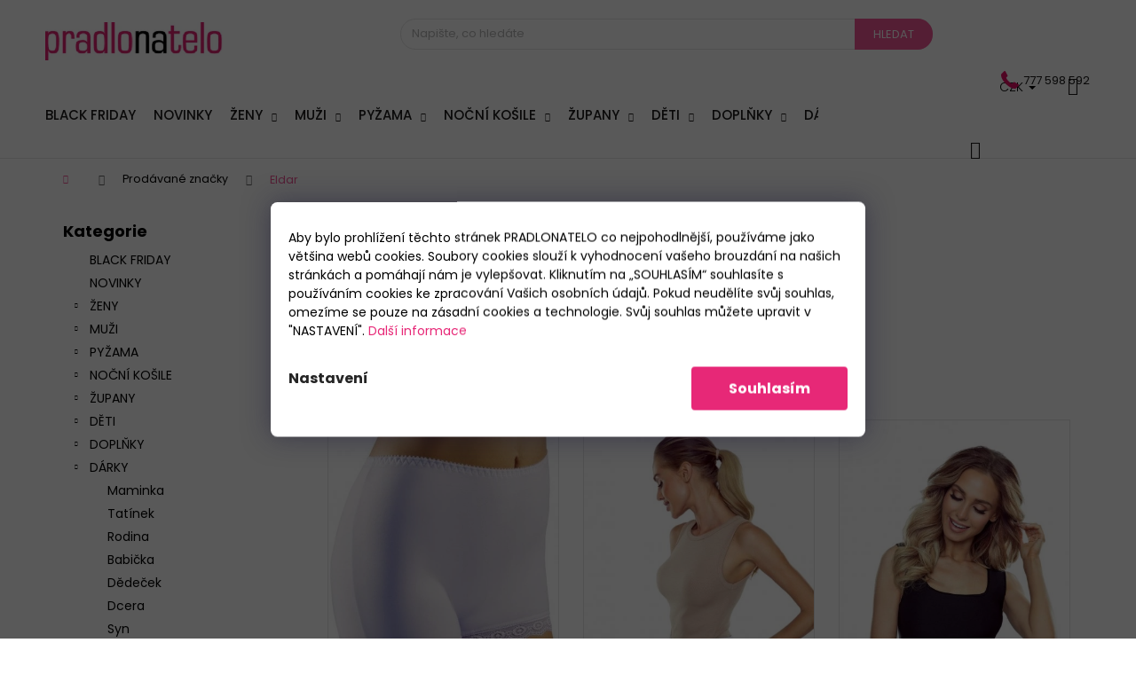

--- FILE ---
content_type: text/html; charset=utf-8
request_url: https://www.pradlonatelo.cz/eldar/
body_size: 34567
content:
<!doctype html><html lang="cs" dir="ltr" class="header-background-dark external-fonts-loaded"><head><meta charset="utf-8" /><meta name="viewport" content="width=device-width,initial-scale=1" /><title>Eldar | Kompletní nabídka výrobce Eldar na PradloNaTelo.cz</title><link rel="preconnect" href="https://cdn.myshoptet.com" /><link rel="dns-prefetch" href="https://cdn.myshoptet.com" /><link rel="preload" href="https://cdn.myshoptet.com/prj/dist/master/cms/libs/jquery/jquery-1.11.3.min.js" as="script" /><link href="https://cdn.myshoptet.com/prj/dist/master/cms/templates/frontend_templates/shared/css/font-face/poppins.css" rel="stylesheet"><link href="https://cdn.myshoptet.com/prj/dist/master/shop/dist/font-shoptet-12.css.af9d3dc39b7cff53ea55.css" rel="stylesheet"><script>
dataLayer = [];
dataLayer.push({'shoptet' : {
    "pageType": "article",
    "currency": "CZK",
    "currencyInfo": {
        "decimalSeparator": ",",
        "exchangeRate": 1,
        "priceDecimalPlaces": 0,
        "symbol": "K\u010d",
        "symbolLeft": 0,
        "thousandSeparator": " "
    },
    "language": "cs",
    "projectId": 196618,
    "cartInfo": {
        "id": null,
        "freeShipping": false,
        "leftToFreeGift": {
            "formattedPrice": "0 K\u010d",
            "priceLeft": 0
        },
        "freeGift": false,
        "leftToFreeShipping": {
            "priceLeft": 1499,
            "dependOnRegion": 0,
            "formattedPrice": "1 499 K\u010d"
        },
        "discountCoupon": [],
        "getNoBillingShippingPrice": {
            "withoutVat": 0,
            "vat": 0,
            "withVat": 0
        },
        "cartItems": [],
        "taxMode": "ORDINARY"
    },
    "cart": [],
    "customer": {
        "priceRatio": 1,
        "priceListId": 1,
        "groupId": null,
        "registered": false,
        "mainAccount": false
    }
}});
dataLayer.push({'cookie_consent' : {
    "marketing": "denied",
    "analytics": "denied"
}});
document.addEventListener('DOMContentLoaded', function() {
    shoptet.consent.onAccept(function(agreements) {
        if (agreements.length == 0) {
            return;
        }
        dataLayer.push({
            'cookie_consent' : {
                'marketing' : (agreements.includes(shoptet.config.cookiesConsentOptPersonalisation)
                    ? 'granted' : 'denied'),
                'analytics': (agreements.includes(shoptet.config.cookiesConsentOptAnalytics)
                    ? 'granted' : 'denied')
            },
            'event': 'cookie_consent'
        });
    });
});
</script>
<meta property="og:type" content="website"><meta property="og:site_name" content="pradlonatelo.cz"><meta property="og:url" content="https://www.pradlonatelo.cz/eldar/"><meta property="og:title" content="Eldar | Kompletní nabídka výrobce Eldar na PradloNaTelo.cz"><meta name="author" content="Pradlonatelo.cz"><meta name="web_author" content="Shoptet.cz"><meta name="dcterms.rightsHolder" content="www.pradlonatelo.cz"><meta name="robots" content="index,follow"><meta property="og:image" content="https://cdn.myshoptet.com/usr/www.pradlonatelo.cz/user/front_images/ogImage/hp.png?t=1763038746"><meta property="og:description" content="Kompletní sortiment výrobce Eldar seženete u nás na PradloNaTelo.cz ✔️ Rychlá expedice zboží. Slevy pro stálé zákazníky. Na trhu od roku 2012. Vybírejte z 5000+ modelů online."><meta name="description" content="Kompletní sortiment výrobce Eldar seženete u nás na PradloNaTelo.cz ✔️ Rychlá expedice zboží. Slevy pro stálé zákazníky. Na trhu od roku 2012. Vybírejte z 5000+ modelů online."><style>:root {--color-primary: #000000;--color-primary-h: 0;--color-primary-s: 0%;--color-primary-l: 0%;--color-primary-hover: #343434;--color-primary-hover-h: 0;--color-primary-hover-s: 0%;--color-primary-hover-l: 20%;--color-secondary: #000000;--color-secondary-h: 0;--color-secondary-s: 0%;--color-secondary-l: 0%;--color-secondary-hover: #343434;--color-secondary-hover-h: 0;--color-secondary-hover-s: 0%;--color-secondary-hover-l: 20%;--color-tertiary: #E2E2E2;--color-tertiary-h: 0;--color-tertiary-s: 0%;--color-tertiary-l: 89%;--color-tertiary-hover: #E2E2E2;--color-tertiary-hover-h: 0;--color-tertiary-hover-s: 0%;--color-tertiary-hover-l: 89%;--color-header-background: #000000;--template-font: "Poppins";--template-headings-font: "Poppins";--header-background-url: none;--cookies-notice-background: #F8FAFB;--cookies-notice-color: #252525;--cookies-notice-button-hover: #27263f;--cookies-notice-link-hover: #3b3a5f;--templates-update-management-preview-mode-content: "Náhled aktualizací šablony je aktivní pro váš prohlížeč."}</style>
    
    <link href="https://cdn.myshoptet.com/prj/dist/master/shop/dist/main-12.less.f4028eafb41cf8269ccc.css" rel="stylesheet" />
        
    <script>var shoptet = shoptet || {};</script>
    <script src="https://cdn.myshoptet.com/prj/dist/master/shop/dist/main-3g-header.js.b3b3f48cd33902743054.js"></script>
<!-- User include --><!-- api 473(125) html code header -->

                <style>
                    #order-billing-methods .radio-wrapper[data-guid="5e81a72c-9b1d-11ed-a84f-002590dc5efc"]:not(.cggooglepay), #order-billing-methods .radio-wrapper[data-guid="5ae1ec9e-66d7-11eb-933a-002590dad85e"]:not(.cgapplepay) {
                        display: none;
                    }
                </style>
                <script type="text/javascript">
                    document.addEventListener('DOMContentLoaded', function() {
                        if (getShoptetDataLayer('pageType') === 'billingAndShipping') {
                            
                try {
                    if (window.ApplePaySession && window.ApplePaySession.canMakePayments()) {
                        document.querySelector('#order-billing-methods .radio-wrapper[data-guid="5ae1ec9e-66d7-11eb-933a-002590dad85e"]').classList.add('cgapplepay');
                    }
                } catch (err) {} 
            
                            
                const cgBaseCardPaymentMethod = {
                        type: 'CARD',
                        parameters: {
                            allowedAuthMethods: ["PAN_ONLY", "CRYPTOGRAM_3DS"],
                            allowedCardNetworks: [/*"AMEX", "DISCOVER", "INTERAC", "JCB",*/ "MASTERCARD", "VISA"]
                        }
                };
                
                function cgLoadScript(src, callback)
                {
                    var s,
                        r,
                        t;
                    r = false;
                    s = document.createElement('script');
                    s.type = 'text/javascript';
                    s.src = src;
                    s.onload = s.onreadystatechange = function() {
                        if ( !r && (!this.readyState || this.readyState == 'complete') )
                        {
                            r = true;
                            callback();
                        }
                    };
                    t = document.getElementsByTagName('script')[0];
                    t.parentNode.insertBefore(s, t);
                } 
                
                function cgGetGoogleIsReadyToPayRequest() {
                    return Object.assign(
                        {},
                        {
                            apiVersion: 2,
                            apiVersionMinor: 0
                        },
                        {
                            allowedPaymentMethods: [cgBaseCardPaymentMethod]
                        }
                    );
                }

                function onCgGooglePayLoaded() {
                    let paymentsClient = new google.payments.api.PaymentsClient({environment: 'PRODUCTION'});
                    paymentsClient.isReadyToPay(cgGetGoogleIsReadyToPayRequest()).then(function(response) {
                        if (response.result) {
                            document.querySelector('#order-billing-methods .radio-wrapper[data-guid="5e81a72c-9b1d-11ed-a84f-002590dc5efc"]').classList.add('cggooglepay');	 	 	 	 	 
                        }
                    })
                    .catch(function(err) {});
                }
                
                cgLoadScript('https://pay.google.com/gp/p/js/pay.js', onCgGooglePayLoaded);
            
                        }
                    });
                </script> 
                
<!-- service 425(79) html code header -->
<style>
.hodnoceni:before{content: "Jak o nás mluví zákazníci";}
.hodnoceni.svk:before{content: "Ako o nás hovoria zákazníci";}
.hodnoceni.hun:before{content: "Mit mondanak rólunk a felhasználók";}
.hodnoceni.pl:before{content: "Co mówią o nas klienci";}
.hodnoceni.eng:before{content: "Customer reviews";}
.hodnoceni.de:before{content: "Was unsere Kunden über uns denken";}
.hodnoceni.ro:before{content: "Ce spun clienții despre noi";}
.hodnoceni{margin: 20px auto;}
body:not(.paxio-merkur):not(.venus):not(.jupiter) .hodnoceni .vote-wrap {border: 0 !important;width: 24.5%;flex-basis: 25%;padding: 10px 20px !important;display: inline-block;margin: 0;vertical-align: top;}
.multiple-columns-body #content .hodnoceni .vote-wrap {width: 49%;flex-basis: 50%;}
.hodnoceni .votes-wrap {display: block; border: 1px solid #f7f7f7;margin: 0;width: 100%;max-width: none;padding: 10px 0; background: #fff;}
.hodnoceni .vote-wrap:nth-child(n+5){display: none !important;}
.hodnoceni:before{display: block;font-size: 18px;padding: 10px 20px;background: #fcfcfc;}
.sidebar .hodnoceni .vote-pic, .sidebar .hodnoceni .vote-initials{display: block;}
.sidebar .hodnoceni .vote-wrap, #column-l #column-l-in .hodnoceni .vote-wrap {width: 100% !important; display: block;}
.hodnoceni > a{display: block;text-align: right;padding-top: 6px;}
.hodnoceni > a:after{content: "››";display: inline-block;margin-left: 2px;}
.sidebar .hodnoceni:before, #column-l #column-l-in .hodnoceni:before {background: none !important; padding-left: 0 !important;}
.template-10 .hodnoceni{max-width: 952px !important;}
.page-detail .hodnoceni > a{font-size: 14px;}
.page-detail .hodnoceni{margin-bottom: 30px;}
@media screen and (min-width: 992px) and (max-width: 1199px) {
.hodnoceni .vote-rating{display: block;}
.hodnoceni .vote-time{display: block;margin-top: 3px;}
.hodnoceni .vote-delimeter{display: none;}
}
@media screen and (max-width: 991px) {
body:not(.paxio-merkur):not(.venus):not(.jupiter) .hodnoceni .vote-wrap {width: 49%;flex-basis: 50%;}
.multiple-columns-body #content .hodnoceni .vote-wrap {width: 99%;flex-basis: 100%;}
}
@media screen and (max-width: 767px) {
body:not(.paxio-merkur):not(.venus):not(.jupiter) .hodnoceni .vote-wrap {width: 99%;flex-basis: 100%;}
}
.home #main-product .hodnoceni{margin: 0 0 60px 0;}
.hodnoceni .votes-wrap.admin-response{display: none !important;}
.hodnoceni .vote-pic {width: 100px;}
.hodnoceni .vote-delimeter{display: none;}
.hodnoceni .vote-rating{display: block;}
.hodnoceni .vote-time {display: block;margin-top: 5px;}
@media screen and (min-width: 768px){
.template-12 .hodnoceni{max-width: 747px; margin-left: auto; margin-right: auto;}
}
@media screen and (min-width: 992px){
.template-12 .hodnoceni{max-width: 972px;}
}
@media screen and (min-width: 1200px){
.template-12 .hodnoceni{max-width: 1418px;}
}
.template-14 .hodnoceni .vote-initials{margin: 0 auto;}
.vote-pic img::before {display: none;}
.hodnoceni + .hodnoceni {display: none;}
</style>
<!-- service 1462(1076) html code header -->
<link rel="stylesheet" href="https://cdn.myshoptet.com/usr/webotvurci.myshoptet.com/user/documents/plugin-product-interconnection/css/all.min.css?v=27"> 
<!-- service 1472(1086) html code header -->
<link rel="stylesheet" href="https://cdn.myshoptet.com/usr/apollo.jakubtursky.sk/user/documents/assets/sipky/main.css?v=19">
<!-- service 1602(1192) html code header -->
<style>
:root {
  --shk5-box-background: #f3f7d8;
  --shk5-box-border-c: #c7db24;
  --shk5-box-title-c: #596400;
  --shk5-row-border-c: #9db00266;
  --shk5-text-stock: #9db002;
  --shk5-text-stock-empty: #fb0700;
}

.shkDetailStock {
  background-color: var(--shk5-box-background);
  border: 1px solid var(--shk5-box-border-c);
  padding: 10px 20px;
  color: var(--shk5-text-stock);
  margin-bottom: 16px;
  width: 100%;
}
.shkDetailStock__title {
  font-weight: 700;
  text-transform: uppercase;
  font-size: 16px;
  padding-bottom: 10px;
  display: block;
  color: var(--shk5-box-title-c);
}
.shkDetailStock__row.shkDetailStock__row--warehouse {
	display: flex;
  font-size: 15px;
  padding-bottom: 3px;
  margin-bottom: 4px;
  border-bottom: 1px dashed var(--shk5-row-border-c);
  justify-content: space-between;
}
.shkDetailStock__row.shkDetailStock__row--warehouse:hover {
  font-weight: 700;
  border-bottom: 1px solid;
}
.shkDetailStock__col:nth-of-type(2) {
    font-weight: 700;
    padding-left: 10px;
    white-space: nowrap;
}
.shkDetailStock__row.shkDetailStock__row--warehouse:hover .shkDetailStock__col:nth-of-type(2) {
    font-weight: 800;
}
.shkDetailStock__row.shkDetailStock__row--warehouse.shkDetailStock__row--stockEmpty {
	color: var(--shk5-text-stock-empty);
}
.shkDetailStock__row.shkDetailStock__row--warehouse:last-of-type,
.shkDetailStock__row.shkDetailStock__row--warehouse:last-of-type:hover {
	border-bottom: none;
}

.template-14 .shkDetailStock {
	border-radius: 8px;
}
.template-12 .shkDetailStock {
	margin-top: -1px;
}
.template-09 .shkDetailStock {
	width: 100%;
}
.template-05 .shkDetailStock {
  margin-bottom: 0;
  margin-top: 10px;
}
@media only screen and (max-width: 40.063em) {
  .template-05 .shkDetailStock {
    margin-bottom: 6px;
  }
}
.template-04 .shkDetailStock {
	margin-bottom: 6px;
}
.template-04 .shkDetailStock__row.shkDetailStock__row--warehouse {
	font-size: 14px;
	padding-bottom: 5px;
  margin-bottom: 6px;
}

.fix-detail-header .shkDetailStock {
	display: none;
}

/* Vlastní řazení prodejen */
.shkDetailStock--customOrder {
    display: flex;
    flex-direction: column;
}
.shkDetailStock--customOrder .shkDetailStock__row.shkDetailStock__row--warehouse {
    border-bottom: 1px dashed var(--shk5-row-border-c);
}
.shkDetailStock--customOrder .shkDetailStock__row.shkDetailStock__row--warehouse:hover {
        border-bottom: 1px solid;
}
.shkDetailStock--customOrder .shkDetailStock__row--warehouse.shkDetailStock__row--isLast,
.shkDetailStock--customOrder .shkDetailStock__row--warehouse.shkDetailStock__row--isLast:hover {
    border-bottom: none;
}

/* Vlastní popisky k prodejnám */
.shkDetailStock__customDesc {
    display: block;
    font-size: 13px;
}

/* Dodatečná optimalizace pro merkur */
@media screen and (max-width: 767px) {
    .paxio-merkur .shkDetailStock {
      margin-top: 10px;
    }
}
@media screen and (max-width: 479px) {
    .paxio-merkur .p-detail .add-to-cart .quantity {
      position: inherit;
      bottom: 0;
    }
}
</style>
<!-- project html code header -->
<link rel="stylesheet" href="https://www.shoptak.cz/modul/sedlacek.css">



<style>


.navigation-buttons .dropdown button#topNavigationDropdown {
color: black;
}
.navigation-buttons .dropdown ul li  a {
display: block;
margin-top: unset;
background-color: unset;
}




@media(min-width:992px){
.admin-bar{display:block;}
}

/*barva hlavní lišty*/

#header {
    background-color: #fff;
}

.navigation-in {
    background: #fff;
}

#header ul {
    background-color: #fff;
}

#header {
    background-color: #fff;
}

.languagesMenu .languagesMenu__list__link > span {
		display: none;
}
</style>





<style>
/*barva ohraničení podkategorií*/

#header ul {
    border-color: #fff;
}
</style>






<style>
/*barva fontu kategorií*/



/*barva tlačítka Více v liště kategorií*/

#header a {
    color: #1c1b1b;
}

#header {
    color: #e72877;
}


/*velikost nadpisu*/

h1, .h1 {
    font-size: 34px;
    font-weight: 400;
}

/*tloušťka fontu kategorií*/

.navigation-in ul li a b {
    font-weight: 500;
}

/*velikost fontu kategorií*/

#navigation {
    font-size: 17px;
    line-height: 24px;
}


/*skrytí kódu produktu ve výpisu*/

.products-block > div .p .p-code {
    visibility: hidden;
}


/*velikost fontu ceny ve výpisu*/

.products-block .p-bottom .prices {
    font-size: 18px;
}


/*zvýraznění zobrazené podkategorie v detailu produktu*/

.categories li.active>a {
    color: #ffffff;
    background-color: #f15697;
}

/*zvýraznění tlačítka "do košíku" bez zvolené varianty*/

.btn.btn-default.disabled, a.btn.btn-default.disabled, .btn.btn-primary.disabled, a.btn.btn-primary.disabled, .btn.btn-secondary.disabled, a.btn.btn-secondary.disabled, .btn.btn-conversion.disabled, a.btn.btn-conversion.disabled, .btn.btn-cart.disabled, a.btn.btn-cart.disabled, .btn.btn-special.disabled, a.btn.btn-special.disabled {
    border-color: #9eb716;
    color: #ffffff;
    background-color: #9eb716;
}

/*zvýraznění zobrazené hlavní kategorie v detailu produktu*/

.categories .topic.child-active>a {
    color: #e62173;
}

.categories .topic.active>a {
    color: #e62173;
}

/*změna barvy názvu produktu ve výpisu*/

.p .name {
    color: #e62173;
}



/*filtr ceny barva*/

.ui-slider-handle {
    background-color: #f15697;
}

/*cesta kategorií - detail produktu změna barvy*/

.breadcrumbs {
    color: #f15697;
}

/*levé menu - barva pozadí*/

.sidebar {
    background-color: #ffffff;
}

#categories {
    background-color: #ffffff;
}


.sidebar>div:first-child {
    background-color: #ffffff;
}

.filter-section {
    background-color: #ffffff;
}


.box.box-bg-variant {
    background-color: #ffffff;
}


/*číslo (množství položek v košíku) změna barvy*/
.cart-count i {
    color: #e40d66;
}


/*levé menu v kategorii - sířka*/
.sidebar-left {
    width: 295px;
}

/*úprava umístění vyhledávače na mobilu*/

@media only screen and (max-width: 540px) {
.search-form.compact-form {
    position: absolute;
    top: 60px;
    right: 20px;
    width: 100%;
    padding-left: 40px;
    z-index: 99;
}


main#content {
    margin-top: 20%;
}

}

/*zvýraznění textu "rozbalit filtr"*/

a.chevron-after.chevron-down-after.toggle-filters {
    color: #f15697;
    font-weight: bold;
    font-size: 15px;
}





@media only screen and (min-width: 990px) {
.cart-window-visible .content-window-in {
     padding-left: 0;
     width: 100%;
}

.content-window-in.login-window-in {
    padding-left: 30%;
}

}

.pagination-count {
    visibility: hidden;
}

.availability-amount {
    visibility: hidden;
}


body.disabled-add-to-cart, body.disabled-add-to-cart .content-wrapper, body.disabled-add-to-cart .p-detail {
    background: white !important;
}

.navigation-buttons a[data-target="login"] {
background-color: transparent;
}

.extra.discount {
    visibility: hidden;
}
.stars .star.star-on::before, .stars .star.star-half::before {color: #f8b805;}
</style>
<link rel="stylesheet" href="https://www.shoptak.cz/modul/hubacek.css">

<style>
/* Nastavení jazyků a měn */
@media (min-width: 990px) {
  .navigation-buttons a[data-target="search"] {
    display: none !important;
  }
}

.languagesMenu {
  position: absolute;
  top: 14px;
  left: -57px;
}

.languagesMenu__content {
  background-color: #fff;
}

.languagesMenu__header {
  color: #1C1B1B;
  margin-right: 0;
}

.languagesMenu a {
  display: flex !important;
  margin-top: 0 !important;
}
.languagesMenu a:hover {
  text-decoration: underline;
}

.languagesMenu ul {
  margin-top: 0 !important;
}

.languagesMenu__list {
  min-width: auto;
  left: auto;
  right: 0;
}

@media (max-width: 1440px) {
  .languagesMenu {
    left: -103px;
  }
}

@media (max-width: 1200px) {
  .languagesMenu {
    left: -38px;
  }
}

@media (max-width: 992px) {
  .languagesMenu {
    top: 16px;
    left: -62px;
  }
}

@media (max-width: 530px) {
  .languagesMenu {
    left: -37px;
  }
}

@media (max-width: 479px) {
  .languagesMenu {
    top: 9px;
    left: -51px;
  }
}

@media (max-width: 330px) {
  .languagesMenu {
    left: -42px;
  }
}

.user-action-visible .login-window-in {
  background-color: white !important;
  position: relative !important;
  height: 100vh !important;
}

@media only screen and (min-width: 990px) {
	.cart-window-visible .toggle-window-arr {
		left: 20px !important;
	}
  .content-window-in {
  	padding-top: 150px;
  }
}
.cart-window-visible #header {
    position: fixed;
    z-index: 999999;
    left: 0;
    top: 0;
    width: 100%;
  }
.cart-window-visible .toggle-window-arr {
	display: none;
}
.user-action-visible.login-window-visible #header .search-form.compact-form .form-control.lg.
.user-action-visible.login-window-visible #header .search-form.compact-form .btn.btn-lg{
  display: none !important;
}
#header .search-form.compact-form .form-control.lg,
#header .search-form.compact-form .btn.btn-lg{
  display: block !important;
}
/* .next-step-back */
.ordering-process .sidebar-left {
	display: none;
}
@media only screen and (max-width: 989px) {
	.login-window-visible .toggle-window-arr {
  	top: 0;
  }
}
</style>

<script type="text/javascript">
    (function(c,l,a,r,i,t,y){
        c[a]=c[a]||function(){(c[a].q=c[a].q||[]).push(arguments)};
        t=l.createElement(r);t.async=1;t.src="https://www.clarity.ms/tag/"+i;
        y=l.getElementsByTagName(r)[0];y.parentNode.insertBefore(t,y);
    })(window, document, "clarity", "script", "kuhlnqwbg8");
</script>

<link rel="stylesheet" href="/user/documents/upload/dmartini/pradlonatelo.min.css?40">
<!-- /User include --><link rel="shortcut icon" href="/favicon.ico" type="image/x-icon" /><link rel="canonical" href="https://www.pradlonatelo.cz/eldar/" />    <script>
        var _hwq = _hwq || [];
        _hwq.push(['setKey', 'ADE0593063129DDB994DADCD3F840720']);
        _hwq.push(['setTopPos', '100']);
        _hwq.push(['showWidget', '21']);
        (function() {
            var ho = document.createElement('script');
            ho.src = 'https://cz.im9.cz/direct/i/gjs.php?n=wdgt&sak=ADE0593063129DDB994DADCD3F840720';
            var s = document.getElementsByTagName('script')[0]; s.parentNode.insertBefore(ho, s);
        })();
    </script>
<script>!function(){var t={9196:function(){!function(){var t=/\[object (Boolean|Number|String|Function|Array|Date|RegExp)\]/;function r(r){return null==r?String(r):(r=t.exec(Object.prototype.toString.call(Object(r))))?r[1].toLowerCase():"object"}function n(t,r){return Object.prototype.hasOwnProperty.call(Object(t),r)}function e(t){if(!t||"object"!=r(t)||t.nodeType||t==t.window)return!1;try{if(t.constructor&&!n(t,"constructor")&&!n(t.constructor.prototype,"isPrototypeOf"))return!1}catch(t){return!1}for(var e in t);return void 0===e||n(t,e)}function o(t,r,n){this.b=t,this.f=r||function(){},this.d=!1,this.a={},this.c=[],this.e=function(t){return{set:function(r,n){u(c(r,n),t.a)},get:function(r){return t.get(r)}}}(this),i(this,t,!n);var e=t.push,o=this;t.push=function(){var r=[].slice.call(arguments,0),n=e.apply(t,r);return i(o,r),n}}function i(t,n,o){for(t.c.push.apply(t.c,n);!1===t.d&&0<t.c.length;){if("array"==r(n=t.c.shift()))t:{var i=n,a=t.a;if("string"==r(i[0])){for(var f=i[0].split("."),s=f.pop(),p=(i=i.slice(1),0);p<f.length;p++){if(void 0===a[f[p]])break t;a=a[f[p]]}try{a[s].apply(a,i)}catch(t){}}}else if("function"==typeof n)try{n.call(t.e)}catch(t){}else{if(!e(n))continue;for(var l in n)u(c(l,n[l]),t.a)}o||(t.d=!0,t.f(t.a,n),t.d=!1)}}function c(t,r){for(var n={},e=n,o=t.split("."),i=0;i<o.length-1;i++)e=e[o[i]]={};return e[o[o.length-1]]=r,n}function u(t,o){for(var i in t)if(n(t,i)){var c=t[i];"array"==r(c)?("array"==r(o[i])||(o[i]=[]),u(c,o[i])):e(c)?(e(o[i])||(o[i]={}),u(c,o[i])):o[i]=c}}window.DataLayerHelper=o,o.prototype.get=function(t){var r=this.a;t=t.split(".");for(var n=0;n<t.length;n++){if(void 0===r[t[n]])return;r=r[t[n]]}return r},o.prototype.flatten=function(){this.b.splice(0,this.b.length),this.b[0]={},u(this.a,this.b[0])}}()}},r={};function n(e){var o=r[e];if(void 0!==o)return o.exports;var i=r[e]={exports:{}};return t[e](i,i.exports,n),i.exports}n.n=function(t){var r=t&&t.__esModule?function(){return t.default}:function(){return t};return n.d(r,{a:r}),r},n.d=function(t,r){for(var e in r)n.o(r,e)&&!n.o(t,e)&&Object.defineProperty(t,e,{enumerable:!0,get:r[e]})},n.o=function(t,r){return Object.prototype.hasOwnProperty.call(t,r)},function(){"use strict";n(9196)}()}();</script>    <!-- Global site tag (gtag.js) - Google Analytics -->
    <script async src="https://www.googletagmanager.com/gtag/js?id=G-PMHHBDNWRN"></script>
    <script>
        
        window.dataLayer = window.dataLayer || [];
        function gtag(){dataLayer.push(arguments);}
        

                    console.debug('default consent data');

            gtag('consent', 'default', {"ad_storage":"denied","analytics_storage":"denied","ad_user_data":"denied","ad_personalization":"denied","wait_for_update":500});
            dataLayer.push({
                'event': 'default_consent'
            });
        
        gtag('js', new Date());

                gtag('config', 'UA-54808246-1', { 'groups': "UA" });
        
                gtag('config', 'G-PMHHBDNWRN', {"groups":"GA4","send_page_view":false,"content_group":"article","currency":"CZK","page_language":"cs"});
        
                gtag('config', 'AW-1018739783', {"allow_enhanced_conversions":true});
        
        
        
        
        
                    gtag('event', 'page_view', {"send_to":"GA4","page_language":"cs","content_group":"article","currency":"CZK"});
        
        
        
        
        
        
        
        
        
        
        
        
        
        document.addEventListener('DOMContentLoaded', function() {
            if (typeof shoptet.tracking !== 'undefined') {
                for (var id in shoptet.tracking.bannersList) {
                    gtag('event', 'view_promotion', {
                        "send_to": "UA",
                        "promotions": [
                            {
                                "id": shoptet.tracking.bannersList[id].id,
                                "name": shoptet.tracking.bannersList[id].name,
                                "position": shoptet.tracking.bannersList[id].position
                            }
                        ]
                    });
                }
            }

            shoptet.consent.onAccept(function(agreements) {
                if (agreements.length !== 0) {
                    console.debug('gtag consent accept');
                    var gtagConsentPayload =  {
                        'ad_storage': agreements.includes(shoptet.config.cookiesConsentOptPersonalisation)
                            ? 'granted' : 'denied',
                        'analytics_storage': agreements.includes(shoptet.config.cookiesConsentOptAnalytics)
                            ? 'granted' : 'denied',
                                                                                                'ad_user_data': agreements.includes(shoptet.config.cookiesConsentOptPersonalisation)
                            ? 'granted' : 'denied',
                        'ad_personalization': agreements.includes(shoptet.config.cookiesConsentOptPersonalisation)
                            ? 'granted' : 'denied',
                        };
                    console.debug('update consent data', gtagConsentPayload);
                    gtag('consent', 'update', gtagConsentPayload);
                    dataLayer.push(
                        { 'event': 'update_consent' }
                    );
                }
            });
        });
    </script>
<!-- Start Srovname.cz Pixel -->
<script type="text/plain" data-cookiecategory="analytics">
    !(function (e, n, t, a, s, o, r) {
        e[a] ||
        (((s = e[a] = function () {
            s.process ? s.process.apply(s, arguments) : s.queue.push(arguments);
        }).queue = []),
            ((o = n.createElement(t)).async = 1),
            (o.src = "https://tracking.srovname.cz/srovnamepixel.js"),
            (o.dataset.srv9 = "1"),
            (r = n.getElementsByTagName(t)[0]).parentNode.insertBefore(o, r));
    })(window, document, "script", "srovname");
    srovname("init", "2f6bb9cf6d8505bfbe24ca496196feeb");
</script>
<!-- End Srovname.cz Pixel -->
</head><body class="desktop id--24 in-znacka template-12 type-manufacturer-detail multiple-columns-body columns-mobile-2 columns-3 ums_a11y_category_page--on ums_discussion_rating_forms--off ums_a11y_pagination--on mobile-header-version-0"><noscript>
    <style>
        #header {
            padding-top: 0;
            position: relative !important;
            top: 0;
        }
        .header-navigation {
            position: relative !important;
        }
        .overall-wrapper {
            margin: 0 !important;
        }
        body:not(.ready) {
            visibility: visible !important;
        }
    </style>
    <div class="no-javascript">
        <div class="no-javascript__title">Musíte změnit nastavení vašeho prohlížeče</div>
        <div class="no-javascript__text">Podívejte se na: <a href="https://www.google.com/support/bin/answer.py?answer=23852">Jak povolit JavaScript ve vašem prohlížeči</a>.</div>
        <div class="no-javascript__text">Pokud používáte software na blokování reklam, může být nutné povolit JavaScript z této stránky.</div>
        <div class="no-javascript__text">Děkujeme.</div>
    </div>
</noscript>

        <div id="fb-root"></div>
        <script>
            window.fbAsyncInit = function() {
                FB.init({
//                    appId            : 'your-app-id',
                    autoLogAppEvents : true,
                    xfbml            : true,
                    version          : 'v19.0'
                });
            };
        </script>
        <script async defer crossorigin="anonymous" src="https://connect.facebook.net/cs_CZ/sdk.js"></script><script>
(function(l, u, c, i, n, k, a) {l['ModioCZ'] = n;
l[n]=l[n]||function(){(l[n].q=l[n].q||[]).push(arguments)};k=u.createElement(c),
a=u.getElementsByTagName(c)[0];k.async=1;k.src=i;a.parentNode.insertBefore(k,a)
})(window, document, 'script', '//trackingapi.modio.cz/ppc.js', 'modio');

modio('init', 'bbb3e1d5');

var dataHelper = new DataLayerHelper(dataLayer);

if (dataHelper.get('shoptet.pageType') == 'thankYou') {
    var order_id = dataHelper.get('shoptet.order.orderNo');
    var price = dataHelper.get('shoptet.order.total');
    var currency = dataHelper.get('shoptet.order.currencyCode');
    if(order_id !== undefined){
        modio('purchase', order_id, price, currency);
    }
}
</script>
    <div class="siteCookies siteCookies--bottom siteCookies--light js-siteCookies" role="dialog" data-testid="cookiesPopup" data-nosnippet>
        <div class="siteCookies__form">
            <div class="siteCookies__content">
                <div class="siteCookies__text">
                    <span>Aby bylo prohlížení těchto stránek PRADLONATELO co nejpohodlnější, používáme jako většina webů cookies. Soubory cookies slouží k vyhodnocení vašeho brouzdání na našich stránkách a pomáhají nám je vylepšovat. Kliknutím na „SOUHLASÍM“ souhlasíte s používáním cookies ke zpracování Vašich osobních údajů. Pokud neudělíte svůj souhlas, omezíme se pouze na zásadní cookies a technologie. Svůj souhlas můžete upravit v "NASTAVENÍ".</span> <a href="/soubory-cookies/" target="_blank" rel="noopener noreferrer">Další informace</a>
                </div>
                <p class="siteCookies__links">
                    <button class="siteCookies__link js-cookies-settings" aria-label="Nastavení cookies" data-testid="cookiesSettings">Nastavení</button>
                </p>
            </div>
            <div class="siteCookies__buttonWrap">
                                <button class="siteCookies__button js-cookiesConsentSubmit" value="all" aria-label="Přijmout cookies" data-testid="buttonCookiesAccept">Souhlasím</button>
            </div>
        </div>
        <script>
            document.addEventListener("DOMContentLoaded", () => {
                const siteCookies = document.querySelector('.js-siteCookies');
                document.addEventListener("scroll", shoptet.common.throttle(() => {
                    const st = document.documentElement.scrollTop;
                    if (st > 1) {
                        siteCookies.classList.add('siteCookies--scrolled');
                    } else {
                        siteCookies.classList.remove('siteCookies--scrolled');
                    }
                }, 100));
            });
        </script>
    </div>
<a href="#content" class="skip-link sr-only">Přejít na obsah</a><div class="overall-wrapper">
<div class="user-action">
    <div class="content-window-in login-window-in">
        <button type="button" class="btn toggle-window-arr toggle-window" data-target="login" data-testid="backToShop" aria-controls="cart-widget">Zpět <span>do obchodu</span></button>
        <div class="container">
            <div class="row">
                <div class="col-sm-2 col-lg-offset-1">
                </div>
                <div class="col-sm-8 col-lg-7">
                  <div class="user-action-in"><div class="user-action-login"><h2>Přihlášení k vašemu účtu</h2><div id="customerLogin"><form action="/action/Customer/Login/" method="post" id="formLoginIncluded" class="csrf-enabled" data-testid="formLogin"><input type="hidden" name="referer" value="" /><div class="form-group"><div class="input-wrapper email js-validated-element-wrapper no-label"><input type="email" name="email" class="form-control" placeholder="E-mailová adresa (např. jan@novak.cz)" data-testid="inputEmail" autocomplete="email" required /></div></div><div class="form-group"><div class="input-wrapper password js-validated-element-wrapper no-label"><input type="password" name="password" class="form-control" placeholder="Heslo" data-testid="inputPassword" autocomplete="current-password" required /><span class="no-display">Nemůžete vyplnit toto pole</span><input type="text" name="surname" value="" class="no-display" /></div></div><div class="form-group"><div class="login-wrapper"><button type="submit" class="btn btn-secondary btn-text btn-login" data-testid="buttonSubmit">Přihlásit se</button><div class="password-helper"><a href="/registrace/" data-testid="signup" rel="nofollow">Nová registrace</a><a href="/klient/zapomenute-heslo/" rel="nofollow">Zapomenuté heslo</a></div></div></div></form>
</div></div><div class="user-action-register place-registration-here"><h2>Registrace</h2><div class="loader static"></div></div></div>
                </div>
            </div>
        </div>
    </div>
</div>
<header id="header"><div class="container navigation-wrapper"><div class="site-name"><a href="/" data-testid="linkWebsiteLogo"><img src="https://cdn.myshoptet.com/usr/www.pradlonatelo.cz/user/logos/logo_rgb_editor.png" alt="Pradlonatelo.cz" fetchpriority="low" /></a></div><nav id="navigation" aria-label="Hlavní menu" data-collapsible="true"><div class="navigation-in menu"><ul class="menu-level-1" role="menubar" data-testid="headerMenuItems"><li class="menu-item-3516" role="none"><a href="/black-friday/" data-testid="headerMenuItem" role="menuitem" aria-expanded="false"><b>BLACK FRIDAY</b></a></li>
<li class="menu-item-7327" role="none"><a href="/novinky/" data-testid="headerMenuItem" role="menuitem" aria-expanded="false"><b>NOVINKY</b></a></li>
<li class="menu-item-673 ext" role="none"><a href="/damske-spodni-pradlo-2/" data-testid="headerMenuItem" role="menuitem" aria-haspopup="true" aria-expanded="false"><b>ŽENY</b><span class="submenu-arrow"></span></a><ul class="menu-level-2" aria-label="ŽENY" tabindex="-1" role="menu"><li class="menu-item-730" role="none"><a href="/kalhotky-tanga/" data-image="https://cdn.myshoptet.com/usr/www.pradlonatelo.cz/user/categories/thumb/kalhotky_2.png" data-testid="headerMenuItem" role="menuitem"><span>Kalhotky a tanga</span></a>
                        </li><li class="menu-item-7549" role="none"><a href="/podprsenky/" data-image="https://cdn.myshoptet.com/usr/www.pradlonatelo.cz/user/categories/thumb/bez_kostice-1.jpg" data-testid="headerMenuItem" role="menuitem"><span>Podprsenky</span></a>
                        </li><li class="menu-item-736" role="none"><a href="/damske-spodni-kosilky/" data-image="https://cdn.myshoptet.com/usr/www.pradlonatelo.cz/user/categories/thumb/kosilky2.jpg" data-testid="headerMenuItem" role="menuitem"><span>Spodničky a košilky</span></a>
                        </li><li class="menu-item-742" role="none"><a href="/damska-tricka/" data-image="https://cdn.myshoptet.com/usr/www.pradlonatelo.cz/user/categories/thumb/tri__ka.png" data-testid="headerMenuItem" role="menuitem"><span>Trička</span></a>
                        </li><li class="menu-item-7579" role="none"><a href="/damske-teplaky-a-kalhoty/" data-image="https://cdn.myshoptet.com/usr/www.pradlonatelo.cz/user/categories/thumb/bez_n__zvu.png" data-testid="headerMenuItem" role="menuitem"><span>Dámské kalhoty a tepláky</span></a>
                        </li><li class="menu-item-727" role="none"><a href="/damske-leginy/" data-image="https://cdn.myshoptet.com/usr/www.pradlonatelo.cz/user/categories/thumb/leginy_2.png" data-testid="headerMenuItem" role="menuitem"><span>Legíny</span></a>
                        </li><li class="menu-item-7600" role="none"><a href="/damske-kratasy/" data-image="https://cdn.myshoptet.com/usr/www.pradlonatelo.cz/user/categories/thumb/kratasy_d__msk__.png" data-testid="headerMenuItem" role="menuitem"><span>Dámské kraťasy</span></a>
                        </li><li class="menu-item-7603" role="none"><a href="/damske-bundy/" data-image="https://cdn.myshoptet.com/usr/www.pradlonatelo.cz/user/categories/thumb/45313.png" data-testid="headerMenuItem" role="menuitem"><span>Dámské bundy</span></a>
                        </li><li class="menu-item-7582" role="none"><a href="/damske-mikiny/" data-image="https://cdn.myshoptet.com/usr/www.pradlonatelo.cz/user/categories/thumb/310_damska-mikina-s-kapuci-a-zipem-unlocked-seda.jpg" data-testid="headerMenuItem" role="menuitem"><span>Dámské mikiny</span></a>
                        </li><li class="menu-item-7594" role="none"><a href="/damske-svetry-a-kardigany/" data-image="https://cdn.myshoptet.com/usr/www.pradlonatelo.cz/user/categories/thumb/47356.jpg" data-testid="headerMenuItem" role="menuitem"><span>Dámské svetry a kardigany</span></a>
                        </li><li class="menu-item-5821" role="none"><a href="/damske-domaci-obleceni/" data-image="https://cdn.myshoptet.com/usr/www.pradlonatelo.cz/user/categories/thumb/homewear.jpg" data-testid="headerMenuItem" role="menuitem"><span>Domácí oblečení</span></a>
                        </li><li class="menu-item-814" role="none"><a href="/damske-funkcni-pradlo/" data-image="https://cdn.myshoptet.com/usr/www.pradlonatelo.cz/user/categories/thumb/termopradlo_dam.jpg" data-testid="headerMenuItem" role="menuitem"><span>Funkční prádlo</span></a>
                        </li><li class="menu-item-6326" role="none"><a href="/damske-ponozky/" data-image="https://cdn.myshoptet.com/usr/www.pradlonatelo.cz/user/categories/thumb/pono__ky_dam.jpg" data-testid="headerMenuItem" role="menuitem"><span>Ponožky</span></a>
                        </li><li class="menu-item-4748" role="none"><a href="/vesele-damske-ponozky-2/" data-image="https://cdn.myshoptet.com/usr/www.pradlonatelo.cz/user/categories/thumb/vesel___pono__ky_dam.jpg" data-testid="headerMenuItem" role="menuitem"><span>Veselé ponožky</span></a>
                        </li><li class="menu-item-880" role="none"><a href="/damske-plavky/" data-image="https://cdn.myshoptet.com/usr/www.pradlonatelo.cz/user/categories/thumb/35500.jpg" data-testid="headerMenuItem" role="menuitem"><span>Dámské plavky</span></a>
                        </li><li class="menu-item-5815" role="none"><a href="/letni-saty/" data-image="https://cdn.myshoptet.com/usr/www.pradlonatelo.cz/user/categories/thumb/__aty_2.png" data-testid="headerMenuItem" role="menuitem"><span>Šaty</span></a>
                        </li><li class="menu-item-3490" role="none"><a href="/damske-stahovaci-pradlo/" data-image="https://cdn.myshoptet.com/usr/www.pradlonatelo.cz/user/categories/thumb/stahoci_pr__dlo.png" data-testid="headerMenuItem" role="menuitem"><span>Stahovací prádlo</span></a>
                        </li><li class="menu-item-859" role="none"><a href="/damske-spodni-pradlo/" data-image="https://cdn.myshoptet.com/usr/www.pradlonatelo.cz/user/categories/thumb/damske.png" data-testid="headerMenuItem" role="menuitem"><span>Spodní prádlo</span></a>
                        </li></ul></li>
<li class="menu-item-674 ext" role="none"><a href="/panske-spodni-pradlo-2/" data-testid="headerMenuItem" role="menuitem" aria-haspopup="true" aria-expanded="false"><b>MUŽI</b><span class="submenu-arrow"></span></a><ul class="menu-level-2" aria-label="MUŽI" tabindex="-1" role="menu"><li class="menu-item-868" role="none"><a href="/panske-trenyrky/" data-image="https://cdn.myshoptet.com/usr/www.pradlonatelo.cz/user/categories/thumb/tren__rky_1.png" data-testid="headerMenuItem" role="menuitem"><span>Trenýrky</span></a>
                        </li><li class="menu-item-754" role="none"><a href="/panske-boxerky/" data-image="https://cdn.myshoptet.com/usr/www.pradlonatelo.cz/user/categories/thumb/boxerky_22.png" data-testid="headerMenuItem" role="menuitem"><span>Boxerky</span></a>
                        </li><li class="menu-item-763" role="none"><a href="/panske-slipy/" data-image="https://cdn.myshoptet.com/usr/www.pradlonatelo.cz/user/categories/thumb/slipy_2.jpg" data-testid="headerMenuItem" role="menuitem"><span>Slipy</span></a>
                        </li><li class="menu-item-7573" role="none"><a href="/panske-teplaky-a-kalhoty/" data-image="https://cdn.myshoptet.com/usr/www.pradlonatelo.cz/user/categories/thumb/bez_n__zvu-1.png" data-testid="headerMenuItem" role="menuitem"><span>Pánské tepláky a kalhoty</span></a>
                        </li><li class="menu-item-7609" role="none"><a href="/panske-kratasy/" data-image="https://cdn.myshoptet.com/usr/www.pradlonatelo.cz/user/categories/thumb/46096.png" data-testid="headerMenuItem" role="menuitem"><span>Pánské kraťasy</span></a>
                        </li><li class="menu-item-7606" role="none"><a href="/panske-bundy/" data-image="https://cdn.myshoptet.com/usr/www.pradlonatelo.cz/user/categories/thumb/45394.png" data-testid="headerMenuItem" role="menuitem"><span>Pánské bundy</span></a>
                        </li><li class="menu-item-7576" role="none"><a href="/panske-mikiny/" data-image="https://cdn.myshoptet.com/usr/www.pradlonatelo.cz/user/categories/thumb/bez_n__zvu-2.png" data-testid="headerMenuItem" role="menuitem"><span>Pánské mikiny</span></a>
                        </li><li class="menu-item-757" role="none"><a href="/panska-tricka-trika-bez-potisku/" data-image="https://cdn.myshoptet.com/usr/www.pradlonatelo.cz/user/categories/thumb/tricka_pansk__.jpg" data-testid="headerMenuItem" role="menuitem"><span>Trička</span></a>
                        </li><li class="menu-item-4742" role="none"><a href="/panske-natelniky/" data-image="https://cdn.myshoptet.com/usr/www.pradlonatelo.cz/user/categories/thumb/n__t__ln__ky_2.png" data-testid="headerMenuItem" role="menuitem"><span>Nátělníky</span></a>
                        </li><li class="menu-item-6329" role="none"><a href="/panske-ponozky/" data-image="https://cdn.myshoptet.com/usr/www.pradlonatelo.cz/user/categories/thumb/pono__ky_p__nsk__.png" data-testid="headerMenuItem" role="menuitem"><span>Ponožky</span></a>
                        </li><li class="menu-item-4754" role="none"><a href="/vesele-panske-ponozky-3/" data-image="https://cdn.myshoptet.com/usr/www.pradlonatelo.cz/user/categories/thumb/vesel___p__nsk___pono__ky.png" data-testid="headerMenuItem" role="menuitem"><span>Veselé ponožky</span></a>
                        </li><li class="menu-item-766" role="none"><a href="/panske-funkcni-pradlo/" data-image="https://cdn.myshoptet.com/usr/www.pradlonatelo.cz/user/categories/thumb/termopradlo_p__nsk__.jpg" data-testid="headerMenuItem" role="menuitem"><span>Funkční prádlo</span></a>
                        </li><li class="menu-item-865" role="none"><a href="/panske-spodni-pradlo/" data-image="https://cdn.myshoptet.com/usr/www.pradlonatelo.cz/user/categories/thumb/spodn___pr__dlo_p__nsk__.jpg" data-testid="headerMenuItem" role="menuitem"><span>Spodní prádlo</span></a>
                        </li></ul></li>
<li class="menu-item-6300 ext" role="none"><a href="/pyzama/" data-testid="headerMenuItem" role="menuitem" aria-haspopup="true" aria-expanded="false"><b>PYŽAMA</b><span class="submenu-arrow"></span></a><ul class="menu-level-2" aria-label="PYŽAMA" tabindex="-1" role="menu"><li class="menu-item-721" role="none"><a href="/damska-pyzama/" data-image="https://cdn.myshoptet.com/usr/www.pradlonatelo.cz/user/categories/thumb/py__ama_d__m.png" data-testid="headerMenuItem" role="menuitem"><span>Dámská pyžama</span></a>
                        </li><li class="menu-item-748" role="none"><a href="/panska-pyzama/" data-image="https://cdn.myshoptet.com/usr/www.pradlonatelo.cz/user/categories/thumb/py__ama_pan.png" data-testid="headerMenuItem" role="menuitem"><span>Pánská pyžama</span></a>
                        </li><li class="menu-item-796" role="none"><a href="/chlapecka-pyzama/" data-image="https://cdn.myshoptet.com/usr/www.pradlonatelo.cz/user/categories/thumb/py__ama_chlap.png" data-testid="headerMenuItem" role="menuitem"><span>Chlapecká pyžama</span></a>
                        </li><li class="menu-item-793" role="none"><a href="/divci-pyzama/" data-image="https://cdn.myshoptet.com/usr/www.pradlonatelo.cz/user/categories/thumb/py__ama_div.png" data-testid="headerMenuItem" role="menuitem"><span>Dívčí pyžama</span></a>
                        </li><li class="menu-item-6334" role="none"><a href="/rodinne-sestavy/" data-image="https://cdn.myshoptet.com/usr/www.pradlonatelo.cz/user/categories/thumb/sety.png" data-testid="headerMenuItem" role="menuitem"><span>Rodinné sestavy</span></a>
                        </li><li class="menu-item-6312" role="none"><a href="/pyzamove-kalhoty/" data-image="https://cdn.myshoptet.com/usr/www.pradlonatelo.cz/user/categories/thumb/kalhoty.png" data-testid="headerMenuItem" role="menuitem"><span>Pyžamové kalhoty</span></a>
                        </li><li class="menu-item-6315" role="none"><a href="/pyzama-ve-sleve/" data-image="https://cdn.myshoptet.com/usr/www.pradlonatelo.cz/user/categories/thumb/slevy-1.jpg" data-testid="headerMenuItem" role="menuitem"><span>Pyžama ve slevě %</span></a>
                        </li></ul></li>
<li class="menu-item-6306 ext" role="none"><a href="/nocni-kosile/" data-testid="headerMenuItem" role="menuitem" aria-haspopup="true" aria-expanded="false"><b>NOČNÍ KOŠILE</b><span class="submenu-arrow"></span></a><ul class="menu-level-2" aria-label="NOČNÍ KOŠILE" tabindex="-1" role="menu"><li class="menu-item-724" role="none"><a href="/damske-nocni-kosile/" data-image="https://cdn.myshoptet.com/usr/www.pradlonatelo.cz/user/categories/thumb/no__n___ko__ile.png" data-testid="headerMenuItem" role="menuitem"><span>Dámské noční košile</span></a>
                        </li><li class="menu-item-739" role="none"><a href="/sexy-nocni-kosile-2/" data-image="https://cdn.myshoptet.com/usr/www.pradlonatelo.cz/user/categories/thumb/luxusn___kosile.jpg" data-testid="headerMenuItem" role="menuitem"><span>Luxusní noční košilky</span></a>
                        </li><li class="menu-item-808" role="none"><a href="/panske-nocni-kosile/" data-image="https://cdn.myshoptet.com/usr/www.pradlonatelo.cz/user/categories/thumb/p__nsk___ko__ile.png" data-testid="headerMenuItem" role="menuitem"><span>Pánské noční košile</span></a>
                        </li><li class="menu-item-817" role="none"><a href="/divci-nocni-kosile/" data-image="https://cdn.myshoptet.com/usr/www.pradlonatelo.cz/user/categories/thumb/div_____kosile.png" data-testid="headerMenuItem" role="menuitem"><span>Dívčí noční košilky</span></a>
                        </li><li class="menu-item-6318" role="none"><a href="/nocni-kosile-ve-sleve/" data-image="https://cdn.myshoptet.com/usr/www.pradlonatelo.cz/user/categories/thumb/slevy.jpg" data-testid="headerMenuItem" role="menuitem"><span>Noční košile ve slevě</span></a>
                        </li></ul></li>
<li class="menu-item-6309 ext" role="none"><a href="/zupany/" data-testid="headerMenuItem" role="menuitem" aria-haspopup="true" aria-expanded="false"><b>ŽUPANY</b><span class="submenu-arrow"></span></a><ul class="menu-level-2" aria-label="ŽUPANY" tabindex="-1" role="menu"><li class="menu-item-718" role="none"><a href="/damske-zupany/" data-image="https://cdn.myshoptet.com/usr/www.pradlonatelo.cz/user/categories/thumb/d__msk_____upany.jpg" data-testid="headerMenuItem" role="menuitem"><span>Dámské župany</span></a>
                        </li><li class="menu-item-751" role="none"><a href="/panske-zupany/" data-image="https://cdn.myshoptet.com/usr/www.pradlonatelo.cz/user/categories/thumb/p__nsk_____upany.jpg" data-testid="headerMenuItem" role="menuitem"><span>Pánské župany</span></a>
                        </li><li class="menu-item-3677" role="none"><a href="/detske-zupany/" data-image="https://cdn.myshoptet.com/usr/www.pradlonatelo.cz/user/categories/thumb/d__tsk_____upany_1.png" data-testid="headerMenuItem" role="menuitem"><span>Dětské župany</span></a>
                        </li></ul></li>
<li class="menu-item-685 ext" role="none"><a href="/detske-pradlo/" data-testid="headerMenuItem" role="menuitem" aria-haspopup="true" aria-expanded="false"><b>DĚTI</b><span class="submenu-arrow"></span></a><ul class="menu-level-2" aria-label="DĚTI" tabindex="-1" role="menu"><li class="menu-item-2812" role="none"><a href="/chlapecke-spodni-pradlo/" data-image="https://cdn.myshoptet.com/usr/www.pradlonatelo.cz/user/categories/thumb/boxerky_chlapci.png" data-testid="headerMenuItem" role="menuitem"><span>Chlapecké boxerky</span></a>
                        </li><li class="menu-item-2809" role="none"><a href="/divci-spodni-pradlo/" data-image="https://cdn.myshoptet.com/usr/www.pradlonatelo.cz/user/categories/thumb/kalhotky_d__vky.jpg" data-testid="headerMenuItem" role="menuitem"><span>Dívčí kalhotky</span></a>
                        </li><li class="menu-item-3683" role="none"><a href="/vesele-detske-ponozky/" data-image="https://cdn.myshoptet.com/usr/www.pradlonatelo.cz/user/categories/thumb/vesel___pono__ky_d__ti.jpg" data-testid="headerMenuItem" role="menuitem"><span>Veselé ponožky</span></a>
                        </li></ul></li>
<li class="menu-item-3445 ext" role="none"><a href="/modni-doplnky/" data-testid="headerMenuItem" role="menuitem" aria-haspopup="true" aria-expanded="false"><b>DOPLŇKY</b><span class="submenu-arrow"></span></a><ul class="menu-level-2" aria-label="DOPLŇKY" tabindex="-1" role="menu"><li class="menu-item-7612" role="none"><a href="/kabelky/" data-image="https://cdn.myshoptet.com/usr/www.pradlonatelo.cz/user/categories/thumb/43363-1.png" data-testid="headerMenuItem" role="menuitem"><span>Kabelky</span></a>
                        </li><li class="menu-item-7615" role="none"><a href="/batohy-a-tasky/" data-image="https://cdn.myshoptet.com/usr/www.pradlonatelo.cz/user/categories/thumb/46987.jpg" data-testid="headerMenuItem" role="menuitem"><span>Batohy a tašky</span></a>
                        </li><li class="menu-item-7618" role="none"><a href="/cepice-a-ksiltovky/" data-image="https://cdn.myshoptet.com/usr/www.pradlonatelo.cz/user/categories/thumb/40177.png" data-testid="headerMenuItem" role="menuitem"><span>Čepice a kšiltovky</span></a>
                        </li><li class="menu-item-6345" role="none"><a href="/frote-osusky/" data-image="https://cdn.myshoptet.com/usr/www.pradlonatelo.cz/user/categories/thumb/osu__ky.jpeg" data-testid="headerMenuItem" role="menuitem"><span>Osušky</span></a>
                        </li><li class="menu-item-6348" role="none"><a href="/balvnene-uterky/" data-image="https://cdn.myshoptet.com/usr/www.pradlonatelo.cz/user/categories/thumb/ut__rky.jpeg" data-testid="headerMenuItem" role="menuitem"><span>Utěrky</span></a>
                        </li></ul></li>
<li class="menu-item-7330 ext" role="none"><a href="/darky-pro-celou-rodinu/" data-testid="headerMenuItem" role="menuitem" aria-haspopup="true" aria-expanded="false"><b>DÁRKY</b><span class="submenu-arrow"></span></a><ul class="menu-level-2" aria-label="DÁRKY" tabindex="-1" role="menu"><li class="menu-item-7333" role="none"><a href="/darek-pro-maminku/" data-image="https://cdn.myshoptet.com/usr/www.pradlonatelo.cz/user/categories/thumb/luxusn___kosile-1.jpg" data-testid="headerMenuItem" role="menuitem"><span>Maminka</span></a>
                        </li><li class="menu-item-7336" role="none"><a href="/darek-pro-tatu/" data-image="https://cdn.myshoptet.com/usr/www.pradlonatelo.cz/user/categories/thumb/p__nsk___ko__ile-1.png" data-testid="headerMenuItem" role="menuitem"><span>Tatínek</span></a>
                        </li><li class="menu-item-7339" role="none"><a href="/darky-pro-rodinu/" data-image="https://cdn.myshoptet.com/usr/www.pradlonatelo.cz/user/categories/thumb/rodina.png" data-testid="headerMenuItem" role="menuitem"><span>Rodina</span></a>
                        </li><li class="menu-item-7342" role="none"><a href="/darek-pro-babicku/" data-image="https://cdn.myshoptet.com/usr/www.pradlonatelo.cz/user/categories/thumb/babi__ka.jpg" data-testid="headerMenuItem" role="menuitem"><span>Babička</span></a>
                        </li><li class="menu-item-7345" role="none"><a href="/darek-pro-dedu/" data-image="https://cdn.myshoptet.com/usr/www.pradlonatelo.cz/user/categories/thumb/deda.jpg" data-testid="headerMenuItem" role="menuitem"><span>Dědeček</span></a>
                        </li><li class="menu-item-7348" role="none"><a href="/darek-pro-dceru/" data-image="https://cdn.myshoptet.com/usr/www.pradlonatelo.cz/user/categories/thumb/py__ama_div-1.png" data-testid="headerMenuItem" role="menuitem"><span>Dcera</span></a>
                        </li><li class="menu-item-7351" role="none"><a href="/darek-pro-syna/" data-image="https://cdn.myshoptet.com/usr/www.pradlonatelo.cz/user/categories/thumb/kalhoty-1.png" data-testid="headerMenuItem" role="menuitem"><span>Syn</span></a>
                        </li><li class="menu-item-7354" role="none"><a href="/darek-pro-manzelku/" data-image="https://cdn.myshoptet.com/usr/www.pradlonatelo.cz/user/categories/thumb/man__elka.png" data-testid="headerMenuItem" role="menuitem"><span>Manželka</span></a>
                        </li><li class="menu-item-7357" role="none"><a href="/darek-pro-manzela/" data-image="https://cdn.myshoptet.com/usr/www.pradlonatelo.cz/user/categories/thumb/py__ama_pan-1.png" data-testid="headerMenuItem" role="menuitem"><span>Manžel</span></a>
                        </li></ul></li>
<li class="ext" id="nav-manufacturers" role="none"><a href="https://www.pradlonatelo.cz/znacka/" data-testid="brandsText" role="menuitem"><b>Značky</b><span class="submenu-arrow"></span></a><ul class="menu-level-2" role="menu"><li role="none"><a href="/andrie/" data-testid="brandName" role="menuitem"><span>Andrie</span></a></li><li role="none"><a href="/aruelle/" data-testid="brandName" role="menuitem"><span>Aruelle</span></a></li><li role="none"><a href="/athlecia/" data-testid="brandName" role="menuitem"><span>Athlecia</span></a></li><li role="none"><a href="/atlantic/" data-testid="brandName" role="menuitem"><span>Atlantic</span></a></li><li role="none"><a href="/ava/" data-testid="brandName" role="menuitem"><span>Ava</span></a></li><li role="none"><a href="/b-c/" data-testid="brandName" role="menuitem"><span>B&amp;C</span></a></li><li role="none"><a href="/babell/" data-testid="brandName" role="menuitem"><span>Babell</span></a></li><li role="none"><a href="/babella/" data-testid="brandName" role="menuitem"><span>Babella</span></a></li><li role="none"><a href="/bas-black/" data-testid="brandName" role="menuitem"><span>Bas Black</span></a></li><li role="none"><a href="/bas-bleu/" data-testid="brandName" role="menuitem"><span>Bas Bleu</span></a></li><li role="none"><a href="/belmanetti/" data-testid="brandName" role="menuitem"><span>Belmanetti</span></a></li><li role="none"><a href="/bixtra/" data-testid="brandName" role="menuitem"><span>Bixtra</span></a></li><li role="none"><a href="/boss/" data-testid="brandName" role="menuitem"><span>Boss</span></a></li><li role="none"><a href="/brubeck/" data-testid="brandName" role="menuitem"><span>Brubeck</span></a></li><li role="none"><a href="/calvin-klein/" data-testid="brandName" role="menuitem"><span>Calvin Klein</span></a></li><li role="none"><a href="/cana/" data-testid="brandName" role="menuitem"><span>Cana</span></a></li><li role="none"><a href="/cocoon/" data-testid="brandName" role="menuitem"><span>Cocoon</span></a></li><li role="none"><a href="/cornette/" data-testid="brandName" role="menuitem"><span>Cornette</span></a></li><li role="none"><a href="/cotonella/" data-testid="brandName" role="menuitem"><span>Cotonella</span></a></li><li role="none"><a href="/cotton-candy/" data-testid="brandName" role="menuitem"><span>Cotton Candy</span></a></li><li role="none"><a href="/cruz/" data-testid="brandName" role="menuitem"><span>Cruz</span></a></li><li role="none"><a href="/de-lafense/" data-testid="brandName" role="menuitem"><span>De Lafense</span></a></li><li role="none"><a href="/derby/" data-testid="brandName" role="menuitem"><span>Derby</span></a></li><li role="none"><a href="/dkaren/" data-testid="brandName" role="menuitem"><span>DKaren</span></a></li><li role="none"><a href="/dlx/" data-testid="brandName" role="menuitem"><span>DLX</span></a></li><li role="none"><a href="/doctor-nap/" data-testid="brandName" role="menuitem"><span>Doctor Nap</span></a></li><li role="none"><a href="/donella/" data-testid="brandName" role="menuitem"><span>Donella</span></a></li><li role="none"><a href="/donna/" data-testid="brandName" role="menuitem"><span>Donna</span></a></li><li role="none"><a href="/dorina/" data-testid="brandName" role="menuitem"><span>Dorina</span></a></li><li role="none"><a href="/dorota/" data-testid="brandName" role="menuitem"><span>Dorota</span></a></li><li role="none"><a href="/ecomodi/" data-testid="brandName" role="menuitem"><span>Ecomodi</span></a></li><li class="active" role="none"><a href="/eldar/" data-testid="brandName" role="menuitem"><span>Eldar</span></a></li><li role="none"><a href="/emili/" data-testid="brandName" role="menuitem"><span>Emili</span></a></li><li role="none"><a href="/emy/" data-testid="brandName" role="menuitem"><span>Emy</span></a></li><li role="none"><a href="/endurance/" data-testid="brandName" role="menuitem"><span>Endurance</span></a></li><li role="none"><a href="/ewana/" data-testid="brandName" role="menuitem"><span>Ewana</span></a></li><li role="none"><a href="/fantasy/" data-testid="brandName" role="menuitem"><span>Fantasy</span></a></li><li role="none"><a href="/gabriella/" data-testid="brandName" role="menuitem"><span>Gabriella</span></a></li><li role="none"><a href="/gasolineblu/" data-testid="brandName" role="menuitem"><span>Gasolineblu</span></a></li><li role="none"><a href="/gatta-active/" data-testid="brandName" role="menuitem"><span>Gatta Active</span></a></li><li role="none"><a href="/henderson/" data-testid="brandName" role="menuitem"><span>Henderson</span></a></li><li role="none"><a href="/christina/" data-testid="brandName" role="menuitem"><span>Christina</span></a></li><li role="none"><a href="/infiore/" data-testid="brandName" role="menuitem"><span>Infiore</span></a></li><li role="none"><a href="/intenso/" data-testid="brandName" role="menuitem"><span>Intenso</span></a></li><li role="none"><a href="/intimidea/" data-testid="brandName" role="menuitem"><span>Intimidea</span></a></li><li role="none"><a href="/italian-fashion/" data-testid="brandName" role="menuitem"><span>Italian Fashion</span></a></li><li role="none"><a href="/john-frank/" data-testid="brandName" role="menuitem"><span>JOHN FRANK</span></a></li><li role="none"><a href="/joker/" data-testid="brandName" role="menuitem"><span>Joker</span></a></li><li role="none"><a href="/joma/" data-testid="brandName" role="menuitem"><span>Joma</span></a></li><li role="none"><a href="/julimex/" data-testid="brandName" role="menuitem"><span>Julimex</span></a></li><li role="none"><a href="/karelpiu/" data-testid="brandName" role="menuitem"><span>Karelpiu</span></a></li><li role="none"><a href="/kesi/" data-testid="brandName" role="menuitem"><span>Kesi</span></a></li><li role="none"><a href="/key/" data-testid="brandName" role="menuitem"><span>Key</span></a></li><li role="none"><a href="/l-l/" data-testid="brandName" role="menuitem"><span>L&amp;L</span></a></li><li role="none"><a href="/la-penna/" data-testid="brandName" role="menuitem"><span>La Penna</span></a></li><li role="none"><a href="/lama/" data-testid="brandName" role="menuitem"><span>Lama</span></a></li><li role="none"><a href="/leilieve/" data-testid="brandName" role="menuitem"><span>Leilieve</span></a></li><li role="none"><a href="/lental/" data-testid="brandName" role="menuitem"><span>Lental</span></a></li><li role="none"><a href="/leptir/" data-testid="brandName" role="menuitem"><span>Leptir</span></a></li><li role="none"><a href="/lingadore/" data-testid="brandName" role="menuitem"><span>LingaDore</span></a></li><li role="none"><a href="/lormar/" data-testid="brandName" role="menuitem"><span>Lormar</span></a></li><li role="none"><a href="/lovelygirl/" data-testid="brandName" role="menuitem"><span>Lovelygirl</span></a></li><li role="none"><a href="/luna/" data-testid="brandName" role="menuitem"><span>Luna</span></a></li><li role="none"><a href="/magic-dream/" data-testid="brandName" role="menuitem"><span>Magic dream</span></a></li><li role="none"><a href="/malfini/" data-testid="brandName" role="menuitem"><span>Malfini</span></a></li><li role="none"><a href="/mememe/" data-testid="brandName" role="menuitem"><span>Meméme</span></a></li><li role="none"><a href="/milena/" data-testid="brandName" role="menuitem"><span>Milena</span></a></li><li role="none"><a href="/mitex/" data-testid="brandName" role="menuitem"><span>Mitex</span></a></li><li role="none"><a href="/mnb/" data-testid="brandName" role="menuitem"><span>MNB</span></a></li><li role="none"><a href="/mols/" data-testid="brandName" role="menuitem"><span>Mols</span></a></li><li role="none"><a href="/moodo/" data-testid="brandName" role="menuitem"><span>MOODO</span></a></li><li role="none"><a href="/mustang/" data-testid="brandName" role="menuitem"><span>Mustang</span></a></li><li role="none"><a href="/muydemi/" data-testid="brandName" role="menuitem"><span>Muydemi</span></a></li><li role="none"><a href="/nipplex/" data-testid="brandName" role="menuitem"><span>Nipplex</span></a></li><li role="none"><a href="/noviti/" data-testid="brandName" role="menuitem"><span>Noviti</span></a></li><li role="none"><a href="/och-bella/" data-testid="brandName" role="menuitem"><span>Och Bella</span></a></li><li role="none"><a href="/parfait/" data-testid="brandName" role="menuitem"><span>Parfait</span></a></li><li role="none"><a href="/pierre-cardin/" data-testid="brandName" role="menuitem"><span>Pierre Cardin</span></a></li><li role="none"><a href="/protest/" data-testid="brandName" role="menuitem"><span>Protest</span></a></li><li role="none"><a href="/reebok/" data-testid="brandName" role="menuitem"><span>Reebok</span></a></li><li role="none"><a href="/regina/" data-testid="brandName" role="menuitem"><span>Regina</span></a></li><li role="none"><a href="/represent/" data-testid="brandName" role="menuitem"><span>Represent</span></a></li><li role="none"><a href="/s-oliver/" data-testid="brandName" role="menuitem"><span>s Oliver</span></a></li><li role="none"><a href="/selene/" data-testid="brandName" role="menuitem"><span>Selene</span></a></li><li role="none"><a href="/sensis/" data-testid="brandName" role="menuitem"><span>Sensis</span></a></li><li role="none"><a href="/sesto-senso/" data-testid="brandName" role="menuitem"><span>Sesto senso</span></a></li><li role="none"><a href="/sielei/" data-testid="brandName" role="menuitem"><span>Sielei</span></a></li><li role="none"><a href="/slight/" data-testid="brandName" role="menuitem"><span>Slight</span></a></li><li role="none"><a href="/spox-sox/" data-testid="brandName" role="menuitem"><span>Spox Sox</span></a></li><li role="none"><a href="/syvela/" data-testid="brandName" role="menuitem"><span>Syvela</span></a></li><li role="none"><a href="/taro/" data-testid="brandName" role="menuitem"><span>Taro</span></a></li><li role="none"><a href="/tommy-hilfiger/" data-testid="brandName" role="menuitem"><span>Tommy Hilfiger</span></a></li><li role="none"><a href="/trespass/" data-testid="brandName" role="menuitem"><span>Trespass</span></a></li><li role="none"><a href="/under-armour/" data-testid="brandName" role="menuitem"><span>Under Armour</span></a></li><li role="none"><a href="/virtus/" data-testid="brandName" role="menuitem"><span>Virtus</span></a></li><li role="none"><a href="/whistler/" data-testid="brandName" role="menuitem"><span>Whistler</span></a></li><li role="none"><a href="/wolbar/" data-testid="brandName" role="menuitem"><span>Wolbar</span></a></li><li role="none"><a href="/zigzag/" data-testid="brandName" role="menuitem"><span>Zigzag</span></a></li></ul>
</li></ul></div><span class="navigation-close"></span></nav><div class="menu-helper" data-testid="hamburgerMenu"><span>Více</span></div>

    <div class="navigation-buttons">
            <div class="dropdown">
        <span>Ceny v:</span>
        <button id="topNavigationDropdown" type="button" data-toggle="dropdown" aria-haspopup="true" aria-expanded="false">
            CZK
            <span class="caret"></span>
        </button>
        <ul class="dropdown-menu" aria-labelledby="topNavigationDropdown"><li><a href="/action/Currency/changeCurrency/?currencyCode=CZK" rel="nofollow">CZK</a></li><li><a href="/action/Currency/changeCurrency/?currencyCode=EUR" rel="nofollow">EUR</a></li></ul>
    </div>
        <a href="#" class="toggle-window" data-target="search" data-testid="linkSearchIcon"><span class="sr-only">Hledat</span></a>
                    
    <a href="/login/?backTo=%2Feldar%2F" class="login-link toggle-window" data-target="login" data-testid="signin" rel="nofollow">
        <span class="sr-only">Přihlášení</span>
    </a>
                <a href="/kosik/" class="toggle-window cart-count" data-target="cart" data-testid="headerCart" rel="nofollow" aria-haspopup="dialog" aria-expanded="false" aria-controls="cart-widget"><span class="sr-only">Nákupní košík</span></a>
        <a href="#" class="toggle-window" data-target="navigation" data-testid="hamburgerMenu"><span class="sr-only">Menu</span></a>
    </div>

</div></header><!-- / header -->


<div id="content-wrapper" class="container content-wrapper">
    
                                <div class="breadcrumbs navigation-home-icon-wrapper" itemscope itemtype="https://schema.org/BreadcrumbList">
                                                                            <span id="navigation-first" data-basetitle="Pradlonatelo.cz" itemprop="itemListElement" itemscope itemtype="https://schema.org/ListItem">
                <a href="/" itemprop="item" class="navigation-home-icon"><span class="sr-only" itemprop="name">Domů</span></a>
                <span class="navigation-bullet">/</span>
                <meta itemprop="position" content="1" />
            </span>
                                <span id="navigation-1" itemprop="itemListElement" itemscope itemtype="https://schema.org/ListItem">
                <a href="/znacka/" itemprop="item" data-testid="breadcrumbsSecondLevel"><span itemprop="name">Prodávané značky</span></a>
                <span class="navigation-bullet">/</span>
                <meta itemprop="position" content="2" />
            </span>
                                            <span id="navigation-2" itemprop="itemListElement" itemscope itemtype="https://schema.org/ListItem" data-testid="breadcrumbsLastLevel">
                <meta itemprop="item" content="https://www.pradlonatelo.cz/eldar/" />
                <meta itemprop="position" content="3" />
                <span itemprop="name" data-title="Eldar">Eldar</span>
            </span>
            </div>
            
    <div class="content-wrapper-in">
                                                <aside class="sidebar sidebar-left"  data-testid="sidebarMenu">
                                                                                                <div class="sidebar-inner">
                                                                                                        <div class="box box-bg-variant box-categories">    <div class="skip-link__wrapper">
        <span id="categories-start" class="skip-link__target js-skip-link__target sr-only" tabindex="-1">&nbsp;</span>
        <a href="#categories-end" class="skip-link skip-link--start sr-only js-skip-link--start">Přeskočit kategorie</a>
    </div>

<h4>Kategorie</h4>


<div id="categories"><div class="categories cat-01 external" id="cat-3516"><div class="topic"><a href="/black-friday/">BLACK FRIDAY<span class="cat-trigger">&nbsp;</span></a></div></div><div class="categories cat-02 expanded" id="cat-7327"><div class="topic"><a href="/novinky/">NOVINKY<span class="cat-trigger">&nbsp;</span></a></div></div><div class="categories cat-01 expandable external" id="cat-673"><div class="topic"><a href="/damske-spodni-pradlo-2/">ŽENY<span class="cat-trigger">&nbsp;</span></a></div>

    </div><div class="categories cat-02 expandable external" id="cat-674"><div class="topic"><a href="/panske-spodni-pradlo-2/">MUŽI<span class="cat-trigger">&nbsp;</span></a></div>

    </div><div class="categories cat-01 expandable external" id="cat-6300"><div class="topic"><a href="/pyzama/">PYŽAMA<span class="cat-trigger">&nbsp;</span></a></div>

    </div><div class="categories cat-02 expandable external" id="cat-6306"><div class="topic"><a href="/nocni-kosile/">NOČNÍ KOŠILE<span class="cat-trigger">&nbsp;</span></a></div>

    </div><div class="categories cat-01 expandable external" id="cat-6309"><div class="topic"><a href="/zupany/">ŽUPANY<span class="cat-trigger">&nbsp;</span></a></div>

    </div><div class="categories cat-02 expandable external" id="cat-685"><div class="topic"><a href="/detske-pradlo/">DĚTI<span class="cat-trigger">&nbsp;</span></a></div>

    </div><div class="categories cat-01 expandable external" id="cat-3445"><div class="topic"><a href="/modni-doplnky/">DOPLŇKY<span class="cat-trigger">&nbsp;</span></a></div>

    </div><div class="categories cat-02 expandable expanded" id="cat-7330"><div class="topic"><a href="/darky-pro-celou-rodinu/">DÁRKY<span class="cat-trigger">&nbsp;</span></a></div>

                    <ul class=" expanded">
                                        <li >
                <a href="/darek-pro-maminku/">
                    Maminka
                                    </a>
                                                                </li>
                                <li >
                <a href="/darek-pro-tatu/">
                    Tatínek
                                    </a>
                                                                </li>
                                <li >
                <a href="/darky-pro-rodinu/">
                    Rodina
                                    </a>
                                                                </li>
                                <li >
                <a href="/darek-pro-babicku/">
                    Babička
                                    </a>
                                                                </li>
                                <li >
                <a href="/darek-pro-dedu/">
                    Dědeček
                                    </a>
                                                                </li>
                                <li >
                <a href="/darek-pro-dceru/">
                    Dcera
                                    </a>
                                                                </li>
                                <li >
                <a href="/darek-pro-syna/">
                    Syn
                                    </a>
                                                                </li>
                                <li >
                <a href="/darek-pro-manzelku/">
                    Manželka
                                    </a>
                                                                </li>
                                <li >
                <a href="/darek-pro-manzela/">
                    Manžel
                                    </a>
                                                                </li>
                </ul>
    </div>                <div class="categories cat-02 expandable" id="cat-manufacturers" data-testid="brandsList">
            
            <div class="topic"><a href="https://www.pradlonatelo.cz/znacka/" data-testid="brandsText">Značky</a></div>
            <ul class="menu-level-2" role="menu"><li role="none"><a href="/andrie/" data-testid="brandName" role="menuitem"><span>Andrie</span></a></li><li role="none"><a href="/aruelle/" data-testid="brandName" role="menuitem"><span>Aruelle</span></a></li><li role="none"><a href="/athlecia/" data-testid="brandName" role="menuitem"><span>Athlecia</span></a></li><li role="none"><a href="/atlantic/" data-testid="brandName" role="menuitem"><span>Atlantic</span></a></li><li role="none"><a href="/ava/" data-testid="brandName" role="menuitem"><span>Ava</span></a></li><li role="none"><a href="/b-c/" data-testid="brandName" role="menuitem"><span>B&amp;C</span></a></li><li role="none"><a href="/babell/" data-testid="brandName" role="menuitem"><span>Babell</span></a></li><li role="none"><a href="/babella/" data-testid="brandName" role="menuitem"><span>Babella</span></a></li><li role="none"><a href="/bas-black/" data-testid="brandName" role="menuitem"><span>Bas Black</span></a></li><li role="none"><a href="/bas-bleu/" data-testid="brandName" role="menuitem"><span>Bas Bleu</span></a></li><li role="none"><a href="/belmanetti/" data-testid="brandName" role="menuitem"><span>Belmanetti</span></a></li><li role="none"><a href="/bixtra/" data-testid="brandName" role="menuitem"><span>Bixtra</span></a></li><li role="none"><a href="/boss/" data-testid="brandName" role="menuitem"><span>Boss</span></a></li><li role="none"><a href="/brubeck/" data-testid="brandName" role="menuitem"><span>Brubeck</span></a></li><li role="none"><a href="/calvin-klein/" data-testid="brandName" role="menuitem"><span>Calvin Klein</span></a></li><li role="none"><a href="/cana/" data-testid="brandName" role="menuitem"><span>Cana</span></a></li><li role="none"><a href="/cocoon/" data-testid="brandName" role="menuitem"><span>Cocoon</span></a></li><li role="none"><a href="/cornette/" data-testid="brandName" role="menuitem"><span>Cornette</span></a></li><li role="none"><a href="/cotonella/" data-testid="brandName" role="menuitem"><span>Cotonella</span></a></li><li role="none"><a href="/cotton-candy/" data-testid="brandName" role="menuitem"><span>Cotton Candy</span></a></li><li role="none"><a href="/cruz/" data-testid="brandName" role="menuitem"><span>Cruz</span></a></li><li role="none"><a href="/de-lafense/" data-testid="brandName" role="menuitem"><span>De Lafense</span></a></li><li role="none"><a href="/derby/" data-testid="brandName" role="menuitem"><span>Derby</span></a></li><li role="none"><a href="/dkaren/" data-testid="brandName" role="menuitem"><span>DKaren</span></a></li><li role="none"><a href="/dlx/" data-testid="brandName" role="menuitem"><span>DLX</span></a></li><li role="none"><a href="/doctor-nap/" data-testid="brandName" role="menuitem"><span>Doctor Nap</span></a></li><li role="none"><a href="/donella/" data-testid="brandName" role="menuitem"><span>Donella</span></a></li><li role="none"><a href="/donna/" data-testid="brandName" role="menuitem"><span>Donna</span></a></li><li role="none"><a href="/dorina/" data-testid="brandName" role="menuitem"><span>Dorina</span></a></li><li role="none"><a href="/dorota/" data-testid="brandName" role="menuitem"><span>Dorota</span></a></li><li role="none"><a href="/ecomodi/" data-testid="brandName" role="menuitem"><span>Ecomodi</span></a></li><li class="active" role="none"><a href="/eldar/" data-testid="brandName" role="menuitem"><span>Eldar</span></a></li><li role="none"><a href="/emili/" data-testid="brandName" role="menuitem"><span>Emili</span></a></li><li role="none"><a href="/emy/" data-testid="brandName" role="menuitem"><span>Emy</span></a></li><li role="none"><a href="/endurance/" data-testid="brandName" role="menuitem"><span>Endurance</span></a></li><li role="none"><a href="/ewana/" data-testid="brandName" role="menuitem"><span>Ewana</span></a></li><li role="none"><a href="/fantasy/" data-testid="brandName" role="menuitem"><span>Fantasy</span></a></li><li role="none"><a href="/gabriella/" data-testid="brandName" role="menuitem"><span>Gabriella</span></a></li><li role="none"><a href="/gasolineblu/" data-testid="brandName" role="menuitem"><span>Gasolineblu</span></a></li><li role="none"><a href="/gatta-active/" data-testid="brandName" role="menuitem"><span>Gatta Active</span></a></li><li role="none"><a href="/henderson/" data-testid="brandName" role="menuitem"><span>Henderson</span></a></li><li role="none"><a href="/christina/" data-testid="brandName" role="menuitem"><span>Christina</span></a></li><li role="none"><a href="/infiore/" data-testid="brandName" role="menuitem"><span>Infiore</span></a></li><li role="none"><a href="/intenso/" data-testid="brandName" role="menuitem"><span>Intenso</span></a></li><li role="none"><a href="/intimidea/" data-testid="brandName" role="menuitem"><span>Intimidea</span></a></li><li role="none"><a href="/italian-fashion/" data-testid="brandName" role="menuitem"><span>Italian Fashion</span></a></li><li role="none"><a href="/john-frank/" data-testid="brandName" role="menuitem"><span>JOHN FRANK</span></a></li><li role="none"><a href="/joker/" data-testid="brandName" role="menuitem"><span>Joker</span></a></li><li role="none"><a href="/joma/" data-testid="brandName" role="menuitem"><span>Joma</span></a></li><li role="none"><a href="/julimex/" data-testid="brandName" role="menuitem"><span>Julimex</span></a></li><li role="none"><a href="/karelpiu/" data-testid="brandName" role="menuitem"><span>Karelpiu</span></a></li><li role="none"><a href="/kesi/" data-testid="brandName" role="menuitem"><span>Kesi</span></a></li><li role="none"><a href="/key/" data-testid="brandName" role="menuitem"><span>Key</span></a></li><li role="none"><a href="/l-l/" data-testid="brandName" role="menuitem"><span>L&amp;L</span></a></li><li role="none"><a href="/la-penna/" data-testid="brandName" role="menuitem"><span>La Penna</span></a></li><li role="none"><a href="/lama/" data-testid="brandName" role="menuitem"><span>Lama</span></a></li><li role="none"><a href="/leilieve/" data-testid="brandName" role="menuitem"><span>Leilieve</span></a></li><li role="none"><a href="/lental/" data-testid="brandName" role="menuitem"><span>Lental</span></a></li><li role="none"><a href="/leptir/" data-testid="brandName" role="menuitem"><span>Leptir</span></a></li><li role="none"><a href="/lingadore/" data-testid="brandName" role="menuitem"><span>LingaDore</span></a></li><li role="none"><a href="/lormar/" data-testid="brandName" role="menuitem"><span>Lormar</span></a></li><li role="none"><a href="/lovelygirl/" data-testid="brandName" role="menuitem"><span>Lovelygirl</span></a></li><li role="none"><a href="/luna/" data-testid="brandName" role="menuitem"><span>Luna</span></a></li><li role="none"><a href="/magic-dream/" data-testid="brandName" role="menuitem"><span>Magic dream</span></a></li><li role="none"><a href="/malfini/" data-testid="brandName" role="menuitem"><span>Malfini</span></a></li><li role="none"><a href="/mememe/" data-testid="brandName" role="menuitem"><span>Meméme</span></a></li><li role="none"><a href="/milena/" data-testid="brandName" role="menuitem"><span>Milena</span></a></li><li role="none"><a href="/mitex/" data-testid="brandName" role="menuitem"><span>Mitex</span></a></li><li role="none"><a href="/mnb/" data-testid="brandName" role="menuitem"><span>MNB</span></a></li><li role="none"><a href="/mols/" data-testid="brandName" role="menuitem"><span>Mols</span></a></li><li role="none"><a href="/moodo/" data-testid="brandName" role="menuitem"><span>MOODO</span></a></li><li role="none"><a href="/mustang/" data-testid="brandName" role="menuitem"><span>Mustang</span></a></li><li role="none"><a href="/muydemi/" data-testid="brandName" role="menuitem"><span>Muydemi</span></a></li><li role="none"><a href="/nipplex/" data-testid="brandName" role="menuitem"><span>Nipplex</span></a></li><li role="none"><a href="/noviti/" data-testid="brandName" role="menuitem"><span>Noviti</span></a></li><li role="none"><a href="/och-bella/" data-testid="brandName" role="menuitem"><span>Och Bella</span></a></li><li role="none"><a href="/parfait/" data-testid="brandName" role="menuitem"><span>Parfait</span></a></li><li role="none"><a href="/pierre-cardin/" data-testid="brandName" role="menuitem"><span>Pierre Cardin</span></a></li><li role="none"><a href="/protest/" data-testid="brandName" role="menuitem"><span>Protest</span></a></li><li role="none"><a href="/reebok/" data-testid="brandName" role="menuitem"><span>Reebok</span></a></li><li role="none"><a href="/regina/" data-testid="brandName" role="menuitem"><span>Regina</span></a></li><li role="none"><a href="/represent/" data-testid="brandName" role="menuitem"><span>Represent</span></a></li><li role="none"><a href="/s-oliver/" data-testid="brandName" role="menuitem"><span>s Oliver</span></a></li><li role="none"><a href="/selene/" data-testid="brandName" role="menuitem"><span>Selene</span></a></li><li role="none"><a href="/sensis/" data-testid="brandName" role="menuitem"><span>Sensis</span></a></li><li role="none"><a href="/sesto-senso/" data-testid="brandName" role="menuitem"><span>Sesto senso</span></a></li><li role="none"><a href="/sielei/" data-testid="brandName" role="menuitem"><span>Sielei</span></a></li><li role="none"><a href="/slight/" data-testid="brandName" role="menuitem"><span>Slight</span></a></li><li role="none"><a href="/spox-sox/" data-testid="brandName" role="menuitem"><span>Spox Sox</span></a></li><li role="none"><a href="/syvela/" data-testid="brandName" role="menuitem"><span>Syvela</span></a></li><li role="none"><a href="/taro/" data-testid="brandName" role="menuitem"><span>Taro</span></a></li><li role="none"><a href="/tommy-hilfiger/" data-testid="brandName" role="menuitem"><span>Tommy Hilfiger</span></a></li><li role="none"><a href="/trespass/" data-testid="brandName" role="menuitem"><span>Trespass</span></a></li><li role="none"><a href="/under-armour/" data-testid="brandName" role="menuitem"><span>Under Armour</span></a></li><li role="none"><a href="/virtus/" data-testid="brandName" role="menuitem"><span>Virtus</span></a></li><li role="none"><a href="/whistler/" data-testid="brandName" role="menuitem"><span>Whistler</span></a></li><li role="none"><a href="/wolbar/" data-testid="brandName" role="menuitem"><span>Wolbar</span></a></li><li role="none"><a href="/zigzag/" data-testid="brandName" role="menuitem"><span>Zigzag</span></a></li></ul>
        </div>
    </div>

    <div class="skip-link__wrapper">
        <a href="#categories-start" class="skip-link skip-link--end sr-only js-skip-link--end" tabindex="-1" hidden>Přeskočit kategorie</a>
        <span id="categories-end" class="skip-link__target js-skip-link__target sr-only" tabindex="-1">&nbsp;</span>
    </div>
</div>
                                                                                                            <div class="box box-bg-default box-sm box-filters"><div id="filters-default-position" data-filters-default-position="left"></div><div class="filters-wrapper"><div class="filters-unveil-button-wrapper" data-testid='buttonOpenFilter'><a href="#" class="btn btn-default unveil-button" data-unveil="filters" data-text="Zavřít filtr">Otevřít filtr </a></div><div id="filters" class="filters"><div class="slider-wrapper"><h4><span>Cena</span></h4><div class="slider-header"><span class="from"><span id="min">179</span> Kč</span><span class="to"><span id="max">389</span> Kč</span></div><div class="slider-content"><div id="slider" class="param-price-filter"></div></div><span id="currencyExchangeRate" class="no-display">1</span><span id="categoryMinValue" class="no-display">179</span><span id="categoryMaxValue" class="no-display">389</span></div><form action="/action/ProductsListing/setPriceFilter/" method="post" id="price-filter-form"><fieldset id="price-filter"><input type="hidden" value="179" name="priceMin" id="price-value-min" /><input type="hidden" value="389" name="priceMax" id="price-value-max" /><input type="hidden" name="referer" value="/eldar/" /></fieldset></form><div class="filter-sections"><div class="filter-section filter-section-boolean"><div class="param-filter-top"><form action="/action/ProductsListing/setStockFilter/" method="post"><fieldset><div><input type="checkbox" value="1" name="stock" id="stock" data-url="https://www.pradlonatelo.cz/eldar/?stock=1" data-filter-id="1" data-filter-code="stock"  autocomplete="off" /><label for="stock" class="filter-label">Na skladě <span class="filter-count">22</span></label></div><input type="hidden" name="referer" value="/eldar/" /></fieldset></form><form action="/action/ProductsListing/setDoubledotFilter/" method="post"><fieldset><div><input data-url="https://www.pradlonatelo.cz/eldar/?dd=1" data-filter-id="1" data-filter-code="dd" type="checkbox" name="dd[]" id="dd[]1" value="1"  disabled="disabled" autocomplete="off" /><label for="dd[]1" class="filter-label disabled ">Akce<span class="filter-count">0</span></label></div><div><input data-url="https://www.pradlonatelo.cz/eldar/?dd=2" data-filter-id="2" data-filter-code="dd" type="checkbox" name="dd[]" id="dd[]2" value="2"  disabled="disabled" autocomplete="off" /><label for="dd[]2" class="filter-label disabled ">Novinka<span class="filter-count">0</span></label></div><input type="hidden" name="referer" value="/eldar/" /></fieldset></form></div></div></div></div></div></div>
                                                                                                            <div class="box box-bg-variant box-sm box-topProducts">        <div class="top-products-wrapper js-top10" >
        <h4><span>Top 7 produktů</span></h4>
        <ol class="top-products">
                            <li class="display-image">
                                            <a href="/trenyrky-cornette-comfort-002-329/" class="top-products-image">
                            <img src="data:image/svg+xml,%3Csvg%20width%3D%22100%22%20height%3D%22100%22%20xmlns%3D%22http%3A%2F%2Fwww.w3.org%2F2000%2Fsvg%22%3E%3C%2Fsvg%3E" alt="Trenýrky Cornette comfort 002/329" width="100" height="100"  data-src="https://cdn.myshoptet.com/usr/www.pradlonatelo.cz/user/shop/related/38746_trenyrky-cornette-comfort-002-329.jpg?68a437ec" fetchpriority="low" />
                        </a>
                                        <a href="/trenyrky-cornette-comfort-002-329/" class="top-products-content">
                        <span class="top-products-name">  Trenýrky Cornette comfort 002/329</span>
                        
                                                        <strong>
                                299 Kč
                                    

                            </strong>
                                                    
                    </a>
                </li>
                            <li class="display-image">
                                            <a href="/trenyrky-cornette-comfort-002-328/" class="top-products-image">
                            <img src="data:image/svg+xml,%3Csvg%20width%3D%22100%22%20height%3D%22100%22%20xmlns%3D%22http%3A%2F%2Fwww.w3.org%2F2000%2Fsvg%22%3E%3C%2Fsvg%3E" alt="Trenýrky Cornette comfort 002/328" width="100" height="100"  data-src="https://cdn.myshoptet.com/usr/www.pradlonatelo.cz/user/shop/related/38743_trenyrky-cornette-comfort-002-328.jpg?68a437c1" fetchpriority="low" />
                        </a>
                                        <a href="/trenyrky-cornette-comfort-002-328/" class="top-products-content">
                        <span class="top-products-name">  Trenýrky Cornette comfort 002/328</span>
                        
                                                        <strong>
                                299 Kč
                                    

                            </strong>
                                                    
                    </a>
                </li>
                            <li class="display-image">
                                            <a href="/trenyrky-cornette-classic-001-182/" class="top-products-image">
                            <img src="data:image/svg+xml,%3Csvg%20width%3D%22100%22%20height%3D%22100%22%20xmlns%3D%22http%3A%2F%2Fwww.w3.org%2F2000%2Fsvg%22%3E%3C%2Fsvg%3E" alt="Trenýrky Cornette Classic 001/182" width="100" height="100"  data-src="https://cdn.myshoptet.com/usr/www.pradlonatelo.cz/user/shop/related/38695_trenyrky-cornette-classic-001-182.png?689ddbf7" fetchpriority="low" />
                        </a>
                                        <a href="/trenyrky-cornette-classic-001-182/" class="top-products-content">
                        <span class="top-products-name">  Trenýrky Cornette Classic 001/182</span>
                        
                                                        <strong>
                                299 Kč
                                    

                            </strong>
                                                    
                    </a>
                </li>
                            <li class="display-image">
                                            <a href="/divci-dlouhe-pyzamo-cornette-977-189-snowy-day/" class="top-products-image">
                            <img src="data:image/svg+xml,%3Csvg%20width%3D%22100%22%20height%3D%22100%22%20xmlns%3D%22http%3A%2F%2Fwww.w3.org%2F2000%2Fsvg%22%3E%3C%2Fsvg%3E" alt="Dívčí dlouhé pyžamo Cornette 977/189 Snowy day" width="100" height="100"  data-src="https://cdn.myshoptet.com/usr/www.pradlonatelo.cz/user/shop/related/48052_divci-dlouhe-pyzamo-cornette-977-189-snowy-day.png?68de3b50" fetchpriority="low" />
                        </a>
                                        <a href="/divci-dlouhe-pyzamo-cornette-977-189-snowy-day/" class="top-products-content">
                        <span class="top-products-name">  Dívčí dlouhé pyžamo Cornette 977/189 Snowy day</span>
                        
                                                        <strong>
                                589 Kč
                                    

                            </strong>
                                                    
                    </a>
                </li>
                            <li class="display-image">
                                            <a href="/trenyrky-cornette-classic-016-20-dogs/" class="top-products-image">
                            <img src="data:image/svg+xml,%3Csvg%20width%3D%22100%22%20height%3D%22100%22%20xmlns%3D%22http%3A%2F%2Fwww.w3.org%2F2000%2Fsvg%22%3E%3C%2Fsvg%3E" alt="Trenýrky Cornette Classic 016/20 Dogs" width="100" height="100"  data-src="https://cdn.myshoptet.com/usr/www.pradlonatelo.cz/user/shop/related/48505-1_trenyrky-cornette-classic-016-20-dogs.jpg?68ee398e" fetchpriority="low" />
                        </a>
                                        <a href="/trenyrky-cornette-classic-016-20-dogs/" class="top-products-content">
                        <span class="top-products-name">  Trenýrky Cornette Classic 016/20 Dogs</span>
                        
                                                        <strong>
                                299 Kč
                                    

                            </strong>
                                                    
                    </a>
                </li>
                            <li class="display-image">
                                            <a href="/trenyrky-cornette-classic-001-178/" class="top-products-image">
                            <img src="data:image/svg+xml,%3Csvg%20width%3D%22100%22%20height%3D%22100%22%20xmlns%3D%22http%3A%2F%2Fwww.w3.org%2F2000%2Fsvg%22%3E%3C%2Fsvg%3E" alt="Trenýrky Cornette Classic 001/178" width="100" height="100"  data-src="https://cdn.myshoptet.com/usr/www.pradlonatelo.cz/user/shop/related/38653-1_trenyrky-cornette-classic-001-178.jpg?68935011" fetchpriority="low" />
                        </a>
                                        <a href="/trenyrky-cornette-classic-001-178/" class="top-products-content">
                        <span class="top-products-name">  Trenýrky Cornette Classic 001/178</span>
                        
                                                        <strong>
                                299 Kč
                                    

                            </strong>
                                                    
                    </a>
                </li>
                            <li class="display-image">
                                            <a href="/trenyrky-cornette-comfort-002-332/" class="top-products-image">
                            <img src="data:image/svg+xml,%3Csvg%20width%3D%22100%22%20height%3D%22100%22%20xmlns%3D%22http%3A%2F%2Fwww.w3.org%2F2000%2Fsvg%22%3E%3C%2Fsvg%3E" alt="Trenýrky Cornette comfort 002/332" width="100" height="100"  data-src="https://cdn.myshoptet.com/usr/www.pradlonatelo.cz/user/shop/related/38800-1_trenyrky-cornette-comfort-002-332.png?68b7f98d" fetchpriority="low" />
                        </a>
                                        <a href="/trenyrky-cornette-comfort-002-332/" class="top-products-content">
                        <span class="top-products-name">  Trenýrky Cornette comfort 002/332</span>
                        
                                                        <strong>
                                299 Kč
                                    

                            </strong>
                                                    
                    </a>
                </li>
                    </ol>
    </div>
</div>
                                                                    </div>
                                                            </aside>
                            <main id="content" class="content narrow">
                                <div class="manufacturerDetail">
        <h1 class="category-title" data-testid="titleCategory">Eldar</h1>
                
    </div>
    <div id="filters-wrapper"></div>
                                            <div id="category-header" class="category-header">
    <div class="listSorting js-listSorting">
        <h2 class="sr-only" id="listSortingHeading">Řazení produktů</h2>
        <ul class="listSorting__controls" aria-labelledby="listSortingHeading">
                                            <li>
                    <button
                        type="button"
                        id="listSortingControl--date"
                        class="listSorting__control listSorting__control--current"
                        data-sort="-date"
                        data-url="https://www.pradlonatelo.cz/eldar/?order=-date"
                        aria-label="Doporučujeme - Aktuálně nastavené řazení" aria-disabled="true">
                        Doporučujeme
                    </button>
                </li>
                                            <li>
                    <button
                        type="button"
                        id="listSortingControl-price"
                        class="listSorting__control"
                        data-sort="price"
                        data-url="https://www.pradlonatelo.cz/eldar/?order=price"
                        >
                        Nejlevnější
                    </button>
                </li>
                                            <li>
                    <button
                        type="button"
                        id="listSortingControl--price"
                        class="listSorting__control"
                        data-sort="-price"
                        data-url="https://www.pradlonatelo.cz/eldar/?order=-price"
                        >
                        Nejdražší
                    </button>
                </li>
                                            <li>
                    <button
                        type="button"
                        id="listSortingControl-bestseller"
                        class="listSorting__control"
                        data-sort="bestseller"
                        data-url="https://www.pradlonatelo.cz/eldar/?order=bestseller"
                        >
                        Nejprodávanější
                    </button>
                </li>
                                            <li>
                    <button
                        type="button"
                        id="listSortingControl-name"
                        class="listSorting__control"
                        data-sort="name"
                        data-url="https://www.pradlonatelo.cz/eldar/?order=name"
                        >
                        Abecedně
                    </button>
                </li>
                    </ul>
    </div>

    </div>
                                    
            <h2 id="productsListHeading" class="sr-only" tabindex="-1">Výpis produktů</h2>
            <div id="products" class="products products-page products-block" data-testid="productCards">
                                    
        
                                                                                    <div class="product">
    <div class="p" data-micro="product" data-micro-product-id="30274" data-micro-identifier="a94f1476-0b85-11ef-8943-960443ff296d" data-testid="productItem">
                    <a href="/damske-kalhotky-emili-casidy-telove/" class="image">
                <img src="https://cdn.myshoptet.com/usr/www.pradlonatelo.cz/user/shop/detail/30274_damske-kalhotky-emili-casidy-telove.jpg?66389b78
" alt="Dámské kalhotky Emili Casidy tělové" data-micro-image="https://cdn.myshoptet.com/usr/www.pradlonatelo.cz/user/shop/big/30274_damske-kalhotky-emili-casidy-telove.jpg?66389b78" width="423" height="634"  fetchpriority="high" />
                                    <meta id="ogImage" property="og:image" content="https://cdn.myshoptet.com/usr/www.pradlonatelo.cz/user/shop/big/30274_damske-kalhotky-emili-casidy-telove.jpg?66389b78" />
                                                                                                                                    
    

    


            </a>
        
        <div class="p-in">

            <div class="p-in-in">
                <a href="/damske-kalhotky-emili-casidy-telove/" class="name" data-micro="url">
                    <span data-micro="name" data-testid="productCardName">
                          Dámské kalhotky Emili Casidy tělové                    </span>
                </a>
                
                <div class="availability">
            <span class="show-tooltip" title="Zboží může být u Vás už zítra" style="color:#009901">
                Skladem            </span>
                                                        <span class="availability-amount" data-testid="numberAvailabilityAmount">(2&nbsp;ks)</span>
        </div>
    
                            </div>

            <div class="p-bottom single-button">
                
                <div data-micro="offer"
    data-micro-price="339.00"
    data-micro-price-currency="CZK"
            data-micro-availability="https://schema.org/InStock"
    >
                    <div class="prices">
                                                                                
                        
                        
                        
            <div class="price price-final" data-testid="productCardPrice">
        <strong>
                                        339 Kč
                    </strong>
            

    </div>


                        

                    </div>

                    

                                            <div class="p-tools">
                                                                                    
    
                                                                                            <a href="/damske-kalhotky-emili-casidy-telove/" class="btn btn-primary" aria-hidden="true" tabindex="-1">Detail</a>
                                                    </div>
                    
                                                        

                </div>

            </div>

        </div>

        
        <div class="widget-parameter-wrapper" data-parameter-name="Velikost" data-parameter-id="5" data-parameter-single="true">
        <ul class="widget-parameter-list">
                            <li class="widget-parameter-value">
                    <a href="/damske-kalhotky-emili-casidy-telove/?parameterValueId=4" data-value-id="4" title="Velikost: XL">XL</a>
                </li>
                            <li class="widget-parameter-value">
                    <a href="/damske-kalhotky-emili-casidy-telove/?parameterValueId=5" data-value-id="5" title="Velikost: XXL">XXL</a>
                </li>
                            <li class="widget-parameter-value">
                    <a href="/damske-kalhotky-emili-casidy-telove/?parameterValueId=385" data-value-id="385" title="Velikost: XXXL">XXXL</a>
                </li>
                    </ul>
        <div class="widget-parameter-more">
            <span>+ další</span>
        </div>
    </div>


                    <span class="no-display" data-micro="sku">30274/XL</span>
    
    </div>
</div>
                                                                <div class="product">
    <div class="p" data-micro="product" data-micro-product-id="27219" data-micro-identifier="df640856-b905-11ed-80cf-0cc47a6c9370" data-testid="productItem">
                    <a href="/damske-triko-na-raminka-eldar-peri-cappucino/" class="image">
                <img src="https://cdn.myshoptet.com/usr/www.pradlonatelo.cz/user/shop/detail/27219-1_damske-triko-na-raminka-eldar-peri-cappucino.png?6400b1a5
" alt="Dámské triko na ramínka Eldar Peri cappucino" data-micro-image="https://cdn.myshoptet.com/usr/www.pradlonatelo.cz/user/shop/big/27219-1_damske-triko-na-raminka-eldar-peri-cappucino.png?6400b1a5" width="423" height="634"  fetchpriority="low" />
                                                                                                                                    
    

    


            </a>
        
        <div class="p-in">

            <div class="p-in-in">
                <a href="/damske-triko-na-raminka-eldar-peri-cappucino/" class="name" data-micro="url">
                    <span data-micro="name" data-testid="productCardName">
                          Dámské triko na ramínka Eldar Peri cappucino                    </span>
                </a>
                
                <div class="availability">
            <span class="show-tooltip" title="Zboží může být u Vás už zítra" style="color:#009901">
                Skladem            </span>
                                                        <span class="availability-amount" data-testid="numberAvailabilityAmount">(1&nbsp;ks)</span>
        </div>
    
                            </div>

            <div class="p-bottom single-button">
                
                <div data-micro="offer"
    data-micro-price="389.00"
    data-micro-price-currency="CZK"
            data-micro-availability="https://schema.org/InStock"
    >
                    <div class="prices">
                                                                                
                        
                        
                        
            <div class="price price-final" data-testid="productCardPrice">
        <strong>
                                        389 Kč
                    </strong>
            

    </div>


                        

                    </div>

                    

                                            <div class="p-tools">
                                                                                    
    
                                                                                            <a href="/damske-triko-na-raminka-eldar-peri-cappucino/" class="btn btn-primary" aria-hidden="true" tabindex="-1">Detail</a>
                                                    </div>
                    
                                                        

                </div>

            </div>

        </div>

        
        <div class="widget-parameter-wrapper" data-parameter-name="Velikost" data-parameter-id="5" data-parameter-single="true">
        <ul class="widget-parameter-list">
                            <li class="widget-parameter-value">
                    <a href="/damske-triko-na-raminka-eldar-peri-cappucino/?parameterValueId=7" data-value-id="7" title="Velikost: L">L</a>
                </li>
                    </ul>
        <div class="widget-parameter-more">
            <span>+ další</span>
        </div>
    </div>


                    <span class="no-display" data-micro="sku">27219/L</span>
    
    </div>
</div>
                                                                <div class="product">
    <div class="p" data-micro="product" data-micro-product-id="27216" data-micro-identifier="60ce1ada-b8f2-11ed-9e69-0cc47a6c9370" data-testid="productItem">
                    <a href="/damske-triko-na-raminka-eldar-clarina-cerne/" class="image">
                <img src="https://cdn.myshoptet.com/usr/www.pradlonatelo.cz/user/shop/detail/27216_damske-triko-na-raminka-eldar-clarina-cerne.png?64009141
" alt="Dámské triko na ramínka Eldar Clarina černé" data-shp-lazy="true" data-micro-image="https://cdn.myshoptet.com/usr/www.pradlonatelo.cz/user/shop/big/27216_damske-triko-na-raminka-eldar-clarina-cerne.png?64009141" width="423" height="634"  fetchpriority="low" />
                                                                                                                                    
    

    


            </a>
        
        <div class="p-in">

            <div class="p-in-in">
                <a href="/damske-triko-na-raminka-eldar-clarina-cerne/" class="name" data-micro="url">
                    <span data-micro="name" data-testid="productCardName">
                          Dámské triko na ramínka Eldar Clarina černé                    </span>
                </a>
                
                <div class="availability">
            <span class="show-tooltip" title="Zboží může být u Vás už zítra" style="color:#009901">
                Skladem            </span>
                                                        <span class="availability-amount" data-testid="numberAvailabilityAmount">(1&nbsp;ks)</span>
        </div>
    
                            </div>

            <div class="p-bottom single-button">
                
                <div data-micro="offer"
    data-micro-price="379.00"
    data-micro-price-currency="CZK"
            data-micro-availability="https://schema.org/InStock"
    >
                    <div class="prices">
                                                                                
                        
                        
                        
            <div class="price price-final" data-testid="productCardPrice">
        <strong>
                                        379 Kč
                    </strong>
            

    </div>


                        

                    </div>

                    

                                            <div class="p-tools">
                                                                                    
    
                                                                                            <a href="/damske-triko-na-raminka-eldar-clarina-cerne/" class="btn btn-primary" aria-hidden="true" tabindex="-1">Detail</a>
                                                    </div>
                    
                                                        

                </div>

            </div>

        </div>

        
        <div class="widget-parameter-wrapper" data-parameter-name="Velikost" data-parameter-id="5" data-parameter-single="true">
        <ul class="widget-parameter-list">
                            <li class="widget-parameter-value">
                    <a href="/damske-triko-na-raminka-eldar-clarina-cerne/?parameterValueId=37" data-value-id="37" title="Velikost: S">S</a>
                </li>
                    </ul>
        <div class="widget-parameter-more">
            <span>+ další</span>
        </div>
    </div>


                    <span class="no-display" data-micro="sku">27216/S</span>
    
    </div>
</div>
                                                                <div class="product">
    <div class="p" data-micro="product" data-micro-product-id="27213" data-micro-identifier="437dc0ba-b8ee-11ed-977e-0cc47a6c9c84" data-testid="productItem">
                    <a href="/damske-triko-na-raminka-eldar-lotta-bile/" class="image">
                <img src="data:image/svg+xml,%3Csvg%20width%3D%22423%22%20height%3D%22634%22%20xmlns%3D%22http%3A%2F%2Fwww.w3.org%2F2000%2Fsvg%22%3E%3C%2Fsvg%3E" alt="Dámské triko na ramínka Eldar Lotta bílé" data-micro-image="https://cdn.myshoptet.com/usr/www.pradlonatelo.cz/user/shop/big/27213_damske-triko-na-raminka-eldar-lotta-bile.png?64008e2e" width="423" height="634"  data-src="https://cdn.myshoptet.com/usr/www.pradlonatelo.cz/user/shop/detail/27213_damske-triko-na-raminka-eldar-lotta-bile.png?64008e2e
" fetchpriority="low" />
                                                                                                                                    
    

    


            </a>
        
        <div class="p-in">

            <div class="p-in-in">
                <a href="/damske-triko-na-raminka-eldar-lotta-bile/" class="name" data-micro="url">
                    <span data-micro="name" data-testid="productCardName">
                          Dámské triko na ramínka Eldar Lotta bílé                    </span>
                </a>
                
                <div class="availability">
            <span class="show-tooltip" title="Zboží může být u Vás už zítra" style="color:#009901">
                Skladem            </span>
                                                        <span class="availability-amount" data-testid="numberAvailabilityAmount">(1&nbsp;ks)</span>
        </div>
    
                            </div>

            <div class="p-bottom single-button">
                
                <div data-micro="offer"
    data-micro-price="379.00"
    data-micro-price-currency="CZK"
            data-micro-availability="https://schema.org/InStock"
    >
                    <div class="prices">
                                                                                
                        
                        
                        
            <div class="price price-final" data-testid="productCardPrice">
        <strong>
                                        379 Kč
                    </strong>
            

    </div>


                        

                    </div>

                    

                                            <div class="p-tools">
                                                                                    
    
                                                                                            <a href="/damske-triko-na-raminka-eldar-lotta-bile/" class="btn btn-primary" aria-hidden="true" tabindex="-1">Detail</a>
                                                    </div>
                    
                                                        

                </div>

            </div>

        </div>

        
        <div class="widget-parameter-wrapper" data-parameter-name="Velikost" data-parameter-id="5" data-parameter-single="true">
        <ul class="widget-parameter-list">
                            <li class="widget-parameter-value">
                    <a href="/damske-triko-na-raminka-eldar-lotta-bile/?parameterValueId=37" data-value-id="37" title="Velikost: S">S</a>
                </li>
                            <li class="widget-parameter-value">
                    <a href="/damske-triko-na-raminka-eldar-lotta-bile/?parameterValueId=7" data-value-id="7" title="Velikost: L">L</a>
                </li>
                    </ul>
        <div class="widget-parameter-more">
            <span>+ další</span>
        </div>
    </div>


                    <span class="no-display" data-micro="sku">27213/S</span>
    
    </div>
</div>
                                                                <div class="product">
    <div class="p" data-micro="product" data-micro-product-id="27210" data-micro-identifier="dc7fdcd6-b8e8-11ed-89ff-0cc47a6c9370" data-testid="productItem">
                    <a href="/damske-triko-na-raminka-eldar-lotta-cerne/" class="image">
                <img src="data:image/svg+xml,%3Csvg%20width%3D%22423%22%20height%3D%22634%22%20xmlns%3D%22http%3A%2F%2Fwww.w3.org%2F2000%2Fsvg%22%3E%3C%2Fsvg%3E" alt="Dámské triko na ramínka Eldar Lotta černé" data-micro-image="https://cdn.myshoptet.com/usr/www.pradlonatelo.cz/user/shop/big/27210_damske-triko-na-raminka-eldar-lotta-cerne.png?640083e3" width="423" height="634"  data-src="https://cdn.myshoptet.com/usr/www.pradlonatelo.cz/user/shop/detail/27210_damske-triko-na-raminka-eldar-lotta-cerne.png?640083e3
" fetchpriority="low" />
                                                                                                                                    
    

    


            </a>
        
        <div class="p-in">

            <div class="p-in-in">
                <a href="/damske-triko-na-raminka-eldar-lotta-cerne/" class="name" data-micro="url">
                    <span data-micro="name" data-testid="productCardName">
                          Dámské triko na ramínka Eldar Lotta černé                    </span>
                </a>
                
                <div class="availability">
            <span class="show-tooltip" title="Zboží může být u Vás už zítra" style="color:#009901">
                Skladem            </span>
                                                        <span class="availability-amount" data-testid="numberAvailabilityAmount">(1&nbsp;ks)</span>
        </div>
    
                            </div>

            <div class="p-bottom single-button">
                
                <div data-micro="offer"
    data-micro-price="379.00"
    data-micro-price-currency="CZK"
            data-micro-availability="https://schema.org/InStock"
    >
                    <div class="prices">
                                                                                
                        
                        
                        
            <div class="price price-final" data-testid="productCardPrice">
        <strong>
                                        379 Kč
                    </strong>
            

    </div>


                        

                    </div>

                    

                                            <div class="p-tools">
                                                                                    
    
                                                                                            <a href="/damske-triko-na-raminka-eldar-lotta-cerne/" class="btn btn-primary" aria-hidden="true" tabindex="-1">Detail</a>
                                                    </div>
                    
                                                        

                </div>

            </div>

        </div>

        
        <div class="widget-parameter-wrapper" data-parameter-name="Velikost" data-parameter-id="5" data-parameter-single="true">
        <ul class="widget-parameter-list">
                            <li class="widget-parameter-value">
                    <a href="/damske-triko-na-raminka-eldar-lotta-cerne/?parameterValueId=37" data-value-id="37" title="Velikost: S">S</a>
                </li>
                            <li class="widget-parameter-value">
                    <a href="/damske-triko-na-raminka-eldar-lotta-cerne/?parameterValueId=6" data-value-id="6" title="Velikost: M">M</a>
                </li>
                            <li class="widget-parameter-value">
                    <a href="/damske-triko-na-raminka-eldar-lotta-cerne/?parameterValueId=4" data-value-id="4" title="Velikost: XL">XL</a>
                </li>
                    </ul>
        <div class="widget-parameter-more">
            <span>+ další</span>
        </div>
    </div>


                    <span class="no-display" data-micro="sku">27210/S</span>
    
    </div>
</div>
                                                                <div class="product">
    <div class="p" data-micro="product" data-micro-product-id="26916" data-micro-identifier="2f3c7748-97ee-11ed-9f9d-0cc47a6c9c84" data-testid="productItem">
                    <a href="/damske-kalhotky-eldar-vita-bila/" class="image">
                <img src="data:image/svg+xml,%3Csvg%20width%3D%22423%22%20height%3D%22634%22%20xmlns%3D%22http%3A%2F%2Fwww.w3.org%2F2000%2Fsvg%22%3E%3C%2Fsvg%3E" alt="Dámské kalhotky Eldar Vita bílá" data-micro-image="https://cdn.myshoptet.com/usr/www.pradlonatelo.cz/user/shop/big/26916-3_damske-kalhotky-eldar-vita-bila.png?63c92d21" width="423" height="634"  data-src="https://cdn.myshoptet.com/usr/www.pradlonatelo.cz/user/shop/detail/26916-3_damske-kalhotky-eldar-vita-bila.png?63c92d21
" fetchpriority="low" />
                                                                                                                                    
    

    


            </a>
        
        <div class="p-in">

            <div class="p-in-in">
                <a href="/damske-kalhotky-eldar-vita-bila/" class="name" data-micro="url">
                    <span data-micro="name" data-testid="productCardName">
                          Dámské kalhotky Eldar Vita bílá                    </span>
                </a>
                
                <div class="availability">
            <span class="show-tooltip" title="Zboží může být u Vás už zítra" style="color:#009901">
                Skladem            </span>
                                                        <span class="availability-amount" data-testid="numberAvailabilityAmount">(1&nbsp;ks)</span>
        </div>
    
                            </div>

            <div class="p-bottom single-button">
                
                <div data-micro="offer"
    data-micro-price="349.00"
    data-micro-price-currency="CZK"
            data-micro-availability="https://schema.org/InStock"
    >
                    <div class="prices">
                                                                                
                        
                        
                        
            <div class="price price-final" data-testid="productCardPrice">
        <strong>
                                        349 Kč
                    </strong>
            

    </div>


                        

                    </div>

                    

                                            <div class="p-tools">
                                                                                    
    
                                                                                            <a href="/damske-kalhotky-eldar-vita-bila/" class="btn btn-primary" aria-hidden="true" tabindex="-1">Detail</a>
                                                    </div>
                    
                                                        

                </div>

            </div>

        </div>

        
        <div class="widget-parameter-wrapper" data-parameter-name="Velikost" data-parameter-id="5" data-parameter-single="true">
        <ul class="widget-parameter-list">
                            <li class="widget-parameter-value">
                    <a href="/damske-kalhotky-eldar-vita-bila/?parameterValueId=7" data-value-id="7" title="Velikost: L">L</a>
                </li>
                    </ul>
        <div class="widget-parameter-more">
            <span>+ další</span>
        </div>
    </div>


                    <span class="no-display" data-micro="sku">26916/L</span>
    
    </div>
</div>
                        </div>
                            
                                        <div class="banner-category">
                            <a href="https://www.pradlonatelo.cz/vymena-a-vraceni-zbozi/" data-ec-promo-id="102" class="extended-empty" ><img data-src="https://cdn.myshoptet.com/usr/www.pradlonatelo.cz/user/banners/garance_upravena_sk_cs.jpg?5bf6cfbb" src="data:image/svg+xml,%3Csvg%20width%3D%221377%22%20height%3D%22116%22%20xmlns%3D%22http%3A%2F%2Fwww.w3.org%2F2000%2Fsvg%22%3E%3C%2Fsvg%3E" fetchpriority="low" alt="Výhody obchodu" width="1377" height="116" /><span class="extended-banner-texts"></span></a>
                        </div>
                            
        
            <div class="products products-page products-block" data-testid="productCards">
                                                            <div class="product">
    <div class="p" data-micro="product" data-micro-product-id="25260" data-micro-identifier="39666e4a-9ebb-11ec-955c-0cc47a6c9370" data-testid="productItem">
                    <a href="/damske-sportovni-kalhotky-eldar-simone-cerna/" class="image">
                <img src="data:image/svg+xml,%3Csvg%20width%3D%22423%22%20height%3D%22634%22%20xmlns%3D%22http%3A%2F%2Fwww.w3.org%2F2000%2Fsvg%22%3E%3C%2Fsvg%3E" alt="Dámské sportovní kalhotky Eldar Simone černá" data-micro-image="https://cdn.myshoptet.com/usr/www.pradlonatelo.cz/user/shop/big/25260-2_damske-sportovni-kalhotky-eldar-simone-cerna.jpg?622717c7" width="423" height="634"  data-src="https://cdn.myshoptet.com/usr/www.pradlonatelo.cz/user/shop/detail/25260-2_damske-sportovni-kalhotky-eldar-simone-cerna.jpg?622717c7
" fetchpriority="low" />
                                                                                                                                    
    

    


            </a>
        
        <div class="p-in">

            <div class="p-in-in">
                <a href="/damske-sportovni-kalhotky-eldar-simone-cerna/" class="name" data-micro="url">
                    <span data-micro="name" data-testid="productCardName">
                          Dámské sportovní kalhotky Eldar Simone černá                    </span>
                </a>
                
                <div class="availability">
            <span class="show-tooltip" title="Zboží může být u Vás už zítra" style="color:#009901">
                Skladem            </span>
                                                        <span class="availability-amount" data-testid="numberAvailabilityAmount">(2&nbsp;ks)</span>
        </div>
    
                            </div>

            <div class="p-bottom single-button">
                
                <div data-micro="offer"
    data-micro-price="219.00"
    data-micro-price-currency="CZK"
            data-micro-availability="https://schema.org/InStock"
    >
                    <div class="prices">
                                                                                
                        
                        
                        
            <div class="price price-final" data-testid="productCardPrice">
        <strong>
                                        219 Kč
                    </strong>
            

    </div>


                        

                    </div>

                    

                                            <div class="p-tools">
                                                                                    
    
                                                                                            <a href="/damske-sportovni-kalhotky-eldar-simone-cerna/" class="btn btn-primary" aria-hidden="true" tabindex="-1">Detail</a>
                                                    </div>
                    
                                                        

                </div>

            </div>

        </div>

        
        <div class="widget-parameter-wrapper" data-parameter-name="Velikost" data-parameter-id="5" data-parameter-single="true">
        <ul class="widget-parameter-list">
                            <li class="widget-parameter-value">
                    <a href="/damske-sportovni-kalhotky-eldar-simone-cerna/?parameterValueId=37" data-value-id="37" title="Velikost: S">S</a>
                </li>
                            <li class="widget-parameter-value">
                    <a href="/damske-sportovni-kalhotky-eldar-simone-cerna/?parameterValueId=7" data-value-id="7" title="Velikost: L">L</a>
                </li>
                    </ul>
        <div class="widget-parameter-more">
            <span>+ další</span>
        </div>
    </div>


                    <span class="no-display" data-micro="sku">25260/L</span>
    
    </div>
</div>
                                                                <div class="product">
    <div class="p" data-micro="product" data-micro-product-id="25257" data-micro-identifier="3266e6f8-9eb9-11ec-b8d2-0cc47a6c9370" data-testid="productItem">
                    <a href="/damske-klasicke-kalhotky-eldar-simone-bila/" class="image">
                <img src="data:image/svg+xml,%3Csvg%20width%3D%22423%22%20height%3D%22634%22%20xmlns%3D%22http%3A%2F%2Fwww.w3.org%2F2000%2Fsvg%22%3E%3C%2Fsvg%3E" alt="Dámské sportovní kalhotky Eldar Simone bílá" data-micro-image="https://cdn.myshoptet.com/usr/www.pradlonatelo.cz/user/shop/big/25257-1_damske-sportovni-kalhotky-eldar-simone-bila.jpg?6227146e" width="423" height="634"  data-src="https://cdn.myshoptet.com/usr/www.pradlonatelo.cz/user/shop/detail/25257-1_damske-sportovni-kalhotky-eldar-simone-bila.jpg?6227146e
" fetchpriority="low" />
                                                                                                                                    
    

    


            </a>
        
        <div class="p-in">

            <div class="p-in-in">
                <a href="/damske-klasicke-kalhotky-eldar-simone-bila/" class="name" data-micro="url">
                    <span data-micro="name" data-testid="productCardName">
                          Dámské sportovní kalhotky Eldar Simone bílá                    </span>
                </a>
                
                <div class="availability">
            <span class="show-tooltip" title="Zboží může být u Vás už zítra" style="color:#009901">
                Skladem            </span>
                                                        <span class="availability-amount" data-testid="numberAvailabilityAmount">(1&nbsp;ks)</span>
        </div>
    
                            </div>

            <div class="p-bottom single-button">
                
                <div data-micro="offer"
    data-micro-price="219.00"
    data-micro-price-currency="CZK"
            data-micro-availability="https://schema.org/InStock"
    >
                    <div class="prices">
                                                                                
                        
                        
                        
            <div class="price price-final" data-testid="productCardPrice">
        <strong>
                                        219 Kč
                    </strong>
            

    </div>


                        

                    </div>

                    

                                            <div class="p-tools">
                                                                                    
    
                                                                                            <a href="/damske-klasicke-kalhotky-eldar-simone-bila/" class="btn btn-primary" aria-hidden="true" tabindex="-1">Detail</a>
                                                    </div>
                    
                                                        

                </div>

            </div>

        </div>

        
        <div class="widget-parameter-wrapper" data-parameter-name="Velikost" data-parameter-id="5" data-parameter-single="true">
        <ul class="widget-parameter-list">
                            <li class="widget-parameter-value">
                    <a href="/damske-klasicke-kalhotky-eldar-simone-bila/?parameterValueId=37" data-value-id="37" title="Velikost: S">S</a>
                </li>
                            <li class="widget-parameter-value">
                    <a href="/damske-klasicke-kalhotky-eldar-simone-bila/?parameterValueId=6" data-value-id="6" title="Velikost: M">M</a>
                </li>
                            <li class="widget-parameter-value">
                    <a href="/damske-klasicke-kalhotky-eldar-simone-bila/?parameterValueId=4" data-value-id="4" title="Velikost: XL">XL</a>
                </li>
                    </ul>
        <div class="widget-parameter-more">
            <span>+ další</span>
        </div>
    </div>


                    <span class="no-display" data-micro="sku">25257/M</span>
    
    </div>
</div>
                                                                <div class="product">
    <div class="p" data-micro="product" data-micro-product-id="25248" data-micro-identifier="79f5f852-9dff-11ec-8a10-0cc47a6c9c84" data-testid="productItem">
                    <a href="/damske-klasicke-kalhotky-eldar-valencja-telova/" class="image">
                <img src="data:image/svg+xml,%3Csvg%20width%3D%22423%22%20height%3D%22634%22%20xmlns%3D%22http%3A%2F%2Fwww.w3.org%2F2000%2Fsvg%22%3E%3C%2Fsvg%3E" alt="Klasické krajkové kalhotky Eldar Valencja" data-micro-image="https://cdn.myshoptet.com/usr/www.pradlonatelo.cz/user/shop/big/25248-2_klasicke-krajkove-kalhotky-eldar--valencja.png?6225db3c" width="423" height="634"  data-src="https://cdn.myshoptet.com/usr/www.pradlonatelo.cz/user/shop/detail/25248-2_klasicke-krajkove-kalhotky-eldar--valencja.png?6225db3c
" fetchpriority="low" />
                                                                                                                                    
    

    


            </a>
        
        <div class="p-in">

            <div class="p-in-in">
                <a href="/damske-klasicke-kalhotky-eldar-valencja-telova/" class="name" data-micro="url">
                    <span data-micro="name" data-testid="productCardName">
                          Dámské klasické kalhotky Eldar Valencja tělová                    </span>
                </a>
                
                <div class="availability">
            <span class="show-tooltip" title="Zboží může být u Vás už zítra" style="color:#009901">
                Skladem            </span>
                                                        <span class="availability-amount" data-testid="numberAvailabilityAmount">(1&nbsp;ks)</span>
        </div>
    
                            </div>

            <div class="p-bottom single-button">
                
                <div data-micro="offer"
    data-micro-price="269.00"
    data-micro-price-currency="CZK"
            data-micro-availability="https://schema.org/InStock"
    >
                    <div class="prices">
                                                                                
                        
                        
                        
            <div class="price price-final" data-testid="productCardPrice">
        <strong>
                                        269 Kč
                    </strong>
            

    </div>


                        

                    </div>

                    

                                            <div class="p-tools">
                                                                                    
    
                                                                                            <a href="/damske-klasicke-kalhotky-eldar-valencja-telova/" class="btn btn-primary" aria-hidden="true" tabindex="-1">Detail</a>
                                                    </div>
                    
                                                        

                </div>

            </div>

        </div>

        
        <div class="widget-parameter-wrapper" data-parameter-name="Velikost" data-parameter-id="5" data-parameter-single="true">
        <ul class="widget-parameter-list">
                            <li class="widget-parameter-value">
                    <a href="/damske-klasicke-kalhotky-eldar-valencja-telova/?parameterValueId=6" data-value-id="6" title="Velikost: M">M</a>
                </li>
                            <li class="widget-parameter-value">
                    <a href="/damske-klasicke-kalhotky-eldar-valencja-telova/?parameterValueId=7" data-value-id="7" title="Velikost: L">L</a>
                </li>
                            <li class="widget-parameter-value">
                    <a href="/damske-klasicke-kalhotky-eldar-valencja-telova/?parameterValueId=4" data-value-id="4" title="Velikost: XL">XL</a>
                </li>
                    </ul>
        <div class="widget-parameter-more">
            <span>+ další</span>
        </div>
    </div>


                    <span class="no-display" data-micro="sku">25248/M</span>
    
    </div>
</div>
                                                                <div class="product">
    <div class="p" data-micro="product" data-micro-product-id="25245" data-micro-identifier="4a8a1c3a-9df8-11ec-97fd-0cc47a6c9c84" data-testid="productItem">
                    <a href="/damske-klasicke-kalhotky-eldar-valencja-bila/" class="image">
                <img src="data:image/svg+xml,%3Csvg%20width%3D%22423%22%20height%3D%22634%22%20xmlns%3D%22http%3A%2F%2Fwww.w3.org%2F2000%2Fsvg%22%3E%3C%2Fsvg%3E" alt="Klasické krajkové kalhotky Eldar Valencja" data-micro-image="https://cdn.myshoptet.com/usr/www.pradlonatelo.cz/user/shop/big/25245-2_klasicke-krajkove-kalhotky-eldar--valencja.png?6225d214" width="423" height="634"  data-src="https://cdn.myshoptet.com/usr/www.pradlonatelo.cz/user/shop/detail/25245-2_klasicke-krajkove-kalhotky-eldar--valencja.png?6225d214
" fetchpriority="low" />
                                                                                                                                    
    

    


            </a>
        
        <div class="p-in">

            <div class="p-in-in">
                <a href="/damske-klasicke-kalhotky-eldar-valencja-bila/" class="name" data-micro="url">
                    <span data-micro="name" data-testid="productCardName">
                          Dámské klasické kalhotky Eldar Valencja bílá                    </span>
                </a>
                
                <div class="availability">
            <span class="show-tooltip" title="Zboží může být u Vás už zítra" style="color:#009901">
                Skladem            </span>
                                                        <span class="availability-amount" data-testid="numberAvailabilityAmount">(1&nbsp;ks)</span>
        </div>
    
                            </div>

            <div class="p-bottom single-button">
                
                <div data-micro="offer"
    data-micro-price="269.00"
    data-micro-price-currency="CZK"
            data-micro-availability="https://schema.org/InStock"
    >
                    <div class="prices">
                                                                                
                        
                        
                        
            <div class="price price-final" data-testid="productCardPrice">
        <strong>
                                        269 Kč
                    </strong>
            

    </div>


                        

                    </div>

                    

                                            <div class="p-tools">
                                                                                    
    
                                                                                            <a href="/damske-klasicke-kalhotky-eldar-valencja-bila/" class="btn btn-primary" aria-hidden="true" tabindex="-1">Detail</a>
                                                    </div>
                    
                                                        

                </div>

            </div>

        </div>

        
        <div class="widget-parameter-wrapper" data-parameter-name="Velikost" data-parameter-id="5" data-parameter-single="true">
        <ul class="widget-parameter-list">
                            <li class="widget-parameter-value">
                    <a href="/damske-klasicke-kalhotky-eldar-valencja-bila/?parameterValueId=4" data-value-id="4" title="Velikost: XL">XL</a>
                </li>
                    </ul>
        <div class="widget-parameter-more">
            <span>+ další</span>
        </div>
    </div>


                    <span class="no-display" data-micro="sku">25245/XL</span>
    
    </div>
</div>
                                                                <div class="product">
    <div class="p" data-micro="product" data-micro-product-id="25242" data-micro-identifier="3c8cc202-9df5-11ec-924a-0cc47a6c9c84" data-testid="productItem">
                    <a href="/damske-klasicke-kalhotky-eldar-stefanie-cerna/" class="image">
                <img src="data:image/svg+xml,%3Csvg%20width%3D%22423%22%20height%3D%22634%22%20xmlns%3D%22http%3A%2F%2Fwww.w3.org%2F2000%2Fsvg%22%3E%3C%2Fsvg%3E" alt="Klasické černé elastické kalhotky Eldar Stefanie" data-micro-image="https://cdn.myshoptet.com/usr/www.pradlonatelo.cz/user/shop/big/25242-2_klasicke-cerne-elasticke-kalhotky-eldar--stefanie.png?6225ca27" width="423" height="634"  data-src="https://cdn.myshoptet.com/usr/www.pradlonatelo.cz/user/shop/detail/25242-2_klasicke-cerne-elasticke-kalhotky-eldar--stefanie.png?6225ca27
" fetchpriority="low" />
                                                                                                                                    
    

    


            </a>
        
        <div class="p-in">

            <div class="p-in-in">
                <a href="/damske-klasicke-kalhotky-eldar-stefanie-cerna/" class="name" data-micro="url">
                    <span data-micro="name" data-testid="productCardName">
                          Dámské klasické kalhotky Eldar Stefanie černá                    </span>
                </a>
                
                <div class="availability">
            <span class="show-tooltip" title="Zboží může být u Vás už zítra" style="color:#009901">
                Skladem            </span>
                                                        <span class="availability-amount" data-testid="numberAvailabilityAmount">(2&nbsp;ks)</span>
        </div>
    
                            </div>

            <div class="p-bottom single-button">
                
                <div data-micro="offer"
    data-micro-price="219.00"
    data-micro-price-currency="CZK"
            data-micro-availability="https://schema.org/InStock"
    >
                    <div class="prices">
                                                                                
                        
                        
                        
            <div class="price price-final" data-testid="productCardPrice">
        <strong>
                                        219 Kč
                    </strong>
            

    </div>


                        

                    </div>

                    

                                            <div class="p-tools">
                                                                                    
    
                                                                                            <a href="/damske-klasicke-kalhotky-eldar-stefanie-cerna/" class="btn btn-primary" aria-hidden="true" tabindex="-1">Detail</a>
                                                    </div>
                    
                                                        

                </div>

            </div>

        </div>

        
        <div class="widget-parameter-wrapper" data-parameter-name="Velikost" data-parameter-id="5" data-parameter-single="true">
        <ul class="widget-parameter-list">
                            <li class="widget-parameter-value">
                    <a href="/damske-klasicke-kalhotky-eldar-stefanie-cerna/?parameterValueId=37" data-value-id="37" title="Velikost: S">S</a>
                </li>
                            <li class="widget-parameter-value">
                    <a href="/damske-klasicke-kalhotky-eldar-stefanie-cerna/?parameterValueId=4" data-value-id="4" title="Velikost: XL">XL</a>
                </li>
                    </ul>
        <div class="widget-parameter-more">
            <span>+ další</span>
        </div>
    </div>


                    <span class="no-display" data-micro="sku">25242/XL</span>
    
    </div>
</div>
                                                                <div class="product">
    <div class="p" data-micro="product" data-micro-product-id="25239" data-micro-identifier="c9fe51d0-9df2-11ec-b0f7-0cc47a6c9c84" data-testid="productItem">
                    <a href="/damske-klasicke-kalhotky-eldar-stefanie-bila/" class="image">
                <img src="data:image/svg+xml,%3Csvg%20width%3D%22423%22%20height%3D%22634%22%20xmlns%3D%22http%3A%2F%2Fwww.w3.org%2F2000%2Fsvg%22%3E%3C%2Fsvg%3E" alt="Klasické bílé elastické kalhotky Eldar Stefanie" data-micro-image="https://cdn.myshoptet.com/usr/www.pradlonatelo.cz/user/shop/big/25239-2_klasicke-bile-elasticke-kalhotky-eldar--stefanie.png?6225c7a9" width="423" height="634"  data-src="https://cdn.myshoptet.com/usr/www.pradlonatelo.cz/user/shop/detail/25239-2_klasicke-bile-elasticke-kalhotky-eldar--stefanie.png?6225c7a9
" fetchpriority="low" />
                                                                                                                                    
    

    


            </a>
        
        <div class="p-in">

            <div class="p-in-in">
                <a href="/damske-klasicke-kalhotky-eldar-stefanie-bila/" class="name" data-micro="url">
                    <span data-micro="name" data-testid="productCardName">
                          Dámské klasické kalhotky Eldar Stefanie bílá                    </span>
                </a>
                
                <div class="availability">
            <span class="show-tooltip" title="Zboží může být u Vás už zítra" style="color:#009901">
                Skladem            </span>
                                                        <span class="availability-amount" data-testid="numberAvailabilityAmount">(3&nbsp;ks)</span>
        </div>
    
                            </div>

            <div class="p-bottom single-button">
                
                <div data-micro="offer"
    data-micro-price="219.00"
    data-micro-price-currency="CZK"
            data-micro-availability="https://schema.org/InStock"
    >
                    <div class="prices">
                                                                                
                        
                        
                        
            <div class="price price-final" data-testid="productCardPrice">
        <strong>
                                        219 Kč
                    </strong>
            

    </div>


                        

                    </div>

                    

                                            <div class="p-tools">
                                                                                    
    
                                                                                            <a href="/damske-klasicke-kalhotky-eldar-stefanie-bila/" class="btn btn-primary" aria-hidden="true" tabindex="-1">Detail</a>
                                                    </div>
                    
                                                        

                </div>

            </div>

        </div>

        
        <div class="widget-parameter-wrapper" data-parameter-name="Velikost" data-parameter-id="5" data-parameter-single="true">
        <ul class="widget-parameter-list">
                            <li class="widget-parameter-value">
                    <a href="/damske-klasicke-kalhotky-eldar-stefanie-bila/?parameterValueId=37" data-value-id="37" title="Velikost: S">S</a>
                </li>
                            <li class="widget-parameter-value">
                    <a href="/damske-klasicke-kalhotky-eldar-stefanie-bila/?parameterValueId=6" data-value-id="6" title="Velikost: M">M</a>
                </li>
                            <li class="widget-parameter-value">
                    <a href="/damske-klasicke-kalhotky-eldar-stefanie-bila/?parameterValueId=4" data-value-id="4" title="Velikost: XL">XL</a>
                </li>
                    </ul>
        <div class="widget-parameter-more">
            <span>+ další</span>
        </div>
    </div>


                    <span class="no-display" data-micro="sku">25239/M</span>
    
    </div>
</div>
                                                                <div class="product">
    <div class="p" data-micro="product" data-micro-product-id="25080" data-micro-identifier="dc07fe50-93c3-11ec-81c1-0cc47a6c9370" data-testid="productItem">
                    <a href="/damske-bezesve-kalhotky-eldar-selena-cerna/" class="image">
                <img src="data:image/svg+xml,%3Csvg%20width%3D%22423%22%20height%3D%22634%22%20xmlns%3D%22http%3A%2F%2Fwww.w3.org%2F2000%2Fsvg%22%3E%3C%2Fsvg%3E" alt="Sportovní bezešvé kalhotky Eldar Selena" data-micro-image="https://cdn.myshoptet.com/usr/www.pradlonatelo.cz/user/shop/big/25080-2_sportovni-bezesve-kalhotky-eldar-selena.jpg?6214b098" width="423" height="634"  data-src="https://cdn.myshoptet.com/usr/www.pradlonatelo.cz/user/shop/detail/25080-2_sportovni-bezesve-kalhotky-eldar-selena.jpg?6214b098
" fetchpriority="low" />
                                                                                                                                    
    

    


            </a>
        
        <div class="p-in">

            <div class="p-in-in">
                <a href="/damske-bezesve-kalhotky-eldar-selena-cerna/" class="name" data-micro="url">
                    <span data-micro="name" data-testid="productCardName">
                          Dámské bezešvé kalhotky Eldar Selena černá                    </span>
                </a>
                
                <div class="availability">
            <span class="show-tooltip" title="Zboží může být u Vás už zítra" style="color:#009901">
                Skladem            </span>
                                                        <span class="availability-amount" data-testid="numberAvailabilityAmount">(1&nbsp;ks)</span>
        </div>
    
                            </div>

            <div class="p-bottom single-button">
                
                <div data-micro="offer"
    data-micro-price="179.00"
    data-micro-price-currency="CZK"
            data-micro-availability="https://schema.org/InStock"
    >
                    <div class="prices">
                                                                                
                        
                        
                        
            <div class="price price-final" data-testid="productCardPrice">
        <strong>
                                        179 Kč
                    </strong>
            

    </div>


                        

                    </div>

                    

                                            <div class="p-tools">
                                                                                    
    
                                                                                            <a href="/damske-bezesve-kalhotky-eldar-selena-cerna/" class="btn btn-primary" aria-hidden="true" tabindex="-1">Detail</a>
                                                    </div>
                    
                                                        

                </div>

            </div>

        </div>

        
        <div class="widget-parameter-wrapper" data-parameter-name="Velikost" data-parameter-id="5" data-parameter-single="true">
        <ul class="widget-parameter-list">
                            <li class="widget-parameter-value">
                    <a href="/damske-bezesve-kalhotky-eldar-selena-cerna/?parameterValueId=37" data-value-id="37" title="Velikost: S">S</a>
                </li>
                            <li class="widget-parameter-value">
                    <a href="/damske-bezesve-kalhotky-eldar-selena-cerna/?parameterValueId=4" data-value-id="4" title="Velikost: XL">XL</a>
                </li>
                    </ul>
        <div class="widget-parameter-more">
            <span>+ další</span>
        </div>
    </div>


                    <span class="no-display" data-micro="sku">25080/XL</span>
    
    </div>
</div>
                                                                <div class="product">
    <div class="p" data-micro="product" data-micro-product-id="25077" data-micro-identifier="e4b22dac-93c1-11ec-93ea-0cc47a6c9370" data-testid="productItem">
                    <a href="/damske-bezesve-kalhotky-eldar-selena-bila/" class="image">
                <img src="data:image/svg+xml,%3Csvg%20width%3D%22423%22%20height%3D%22634%22%20xmlns%3D%22http%3A%2F%2Fwww.w3.org%2F2000%2Fsvg%22%3E%3C%2Fsvg%3E" alt="Dámské bezešvé kalhotky Eldar Selena" data-micro-image="https://cdn.myshoptet.com/usr/www.pradlonatelo.cz/user/shop/big/25077_damske-bezesve-kalhotky-eldar-selena.jpg?6214ae61" width="423" height="634"  data-src="https://cdn.myshoptet.com/usr/www.pradlonatelo.cz/user/shop/detail/25077_damske-bezesve-kalhotky-eldar-selena.jpg?6214ae61
" fetchpriority="low" />
                                                                                                                                    
    

    


            </a>
        
        <div class="p-in">

            <div class="p-in-in">
                <a href="/damske-bezesve-kalhotky-eldar-selena-bila/" class="name" data-micro="url">
                    <span data-micro="name" data-testid="productCardName">
                          Dámské bezešvé kalhotky Eldar Selena bílá                    </span>
                </a>
                
                <div class="availability">
            <span class="show-tooltip" title="Zboží může být u Vás už zítra" style="color:#009901">
                Skladem            </span>
                                                        <span class="availability-amount" data-testid="numberAvailabilityAmount">(2&nbsp;ks)</span>
        </div>
    
                            </div>

            <div class="p-bottom single-button">
                
                <div data-micro="offer"
    data-micro-price="179.00"
    data-micro-price-currency="CZK"
            data-micro-availability="https://schema.org/InStock"
    >
                    <div class="prices">
                                                                                
                        
                        
                        
            <div class="price price-final" data-testid="productCardPrice">
        <strong>
                                        179 Kč
                    </strong>
            

    </div>


                        

                    </div>

                    

                                            <div class="p-tools">
                                                                                    
    
                                                                                            <a href="/damske-bezesve-kalhotky-eldar-selena-bila/" class="btn btn-primary" aria-hidden="true" tabindex="-1">Detail</a>
                                                    </div>
                    
                                                        

                </div>

            </div>

        </div>

        
        <div class="widget-parameter-wrapper" data-parameter-name="Velikost" data-parameter-id="5" data-parameter-single="true">
        <ul class="widget-parameter-list">
                            <li class="widget-parameter-value">
                    <a href="/damske-bezesve-kalhotky-eldar-selena-bila/?parameterValueId=7" data-value-id="7" title="Velikost: L">L</a>
                </li>
                            <li class="widget-parameter-value">
                    <a href="/damske-bezesve-kalhotky-eldar-selena-bila/?parameterValueId=4" data-value-id="4" title="Velikost: XL">XL</a>
                </li>
                    </ul>
        <div class="widget-parameter-more">
            <span>+ další</span>
        </div>
    </div>


                    <span class="no-display" data-micro="sku">25077/XL</span>
    
    </div>
</div>
                                                                <div class="product">
    <div class="p" data-micro="product" data-micro-product-id="25065" data-micro-identifier="3be43e5c-9332-11ec-8665-0cc47a6c9370" data-testid="productItem">
                    <a href="/spodni-kosilka-eldar-lori-bila/" class="image">
                <img src="data:image/svg+xml,%3Csvg%20width%3D%22423%22%20height%3D%22634%22%20xmlns%3D%22http%3A%2F%2Fwww.w3.org%2F2000%2Fsvg%22%3E%3C%2Fsvg%3E" alt="Spodní dámská viskózová košilka Eldar Lori." data-micro-image="https://cdn.myshoptet.com/usr/www.pradlonatelo.cz/user/shop/big/25065-3_spodni-damska-viskozova-kosilka-eldar-lori.jpg?6213bcec" width="423" height="634"  data-src="https://cdn.myshoptet.com/usr/www.pradlonatelo.cz/user/shop/detail/25065-3_spodni-damska-viskozova-kosilka-eldar-lori.jpg?6213bcec
" fetchpriority="low" />
                                                                                                                                    
    

    


            </a>
        
        <div class="p-in">

            <div class="p-in-in">
                <a href="/spodni-kosilka-eldar-lori-bila/" class="name" data-micro="url">
                    <span data-micro="name" data-testid="productCardName">
                          Spodní košilka Eldar Lori bílá                    </span>
                </a>
                
                <div class="availability">
            <span class="show-tooltip" title="Zboží může být u Vás už zítra" style="color:#009901">
                Skladem            </span>
                                                        <span class="availability-amount" data-testid="numberAvailabilityAmount">(1&nbsp;ks)</span>
        </div>
    
                            </div>

            <div class="p-bottom single-button">
                
                <div data-micro="offer"
    data-micro-price="339.00"
    data-micro-price-currency="CZK"
            data-micro-availability="https://schema.org/InStock"
    >
                    <div class="prices">
                                                                                
                        
                        
                        
            <div class="price price-final" data-testid="productCardPrice">
        <strong>
                                        339 Kč
                    </strong>
            

    </div>


                        

                    </div>

                    

                                            <div class="p-tools">
                                                                                    
    
                                                                                            <a href="/spodni-kosilka-eldar-lori-bila/" class="btn btn-primary" aria-hidden="true" tabindex="-1">Detail</a>
                                                    </div>
                    
                                                        

                </div>

            </div>

        </div>

        
        <div class="widget-parameter-wrapper" data-parameter-name="Velikost" data-parameter-id="5" data-parameter-single="true">
        <ul class="widget-parameter-list">
                            <li class="widget-parameter-value">
                    <a href="/spodni-kosilka-eldar-lori-bila/?parameterValueId=7" data-value-id="7" title="Velikost: L">L</a>
                </li>
                            <li class="widget-parameter-value">
                    <a href="/spodni-kosilka-eldar-lori-bila/?parameterValueId=385" data-value-id="385" title="Velikost: XXXL">XXXL</a>
                </li>
                    </ul>
        <div class="widget-parameter-more">
            <span>+ další</span>
        </div>
    </div>


                    <span class="no-display" data-micro="sku">25065/XXX</span>
    
    </div>
</div>
                                                                <div class="product">
    <div class="p" data-micro="product" data-micro-product-id="21739" data-micro-identifier="ce737d74-83e7-11eb-8f4a-0cc47a6c9370" data-testid="productItem">
                    <a href="/damske-sportovni-leginy-eldar-alma-black/" class="image">
                <img src="data:image/svg+xml,%3Csvg%20width%3D%22423%22%20height%3D%22634%22%20xmlns%3D%22http%3A%2F%2Fwww.w3.org%2F2000%2Fsvg%22%3E%3C%2Fsvg%3E" alt="Dámské sportovní leginy legíny Eldar Alma ." data-micro-image="https://cdn.myshoptet.com/usr/www.pradlonatelo.cz/user/shop/big/21739_damske-sportovni-leginy-leginy--eldar-alma.jpg?604c95a4" width="423" height="634"  data-src="https://cdn.myshoptet.com/usr/www.pradlonatelo.cz/user/shop/detail/21739_damske-sportovni-leginy-leginy--eldar-alma.jpg?604c95a4
" fetchpriority="low" />
                                                                                                                                    
    

    

    <div class="flags flags-extra">
      
                
                                                                              
            <span class="flag flag-discount">
                                                                                                            <span class="price-standard"><span>579 Kč</span></span>
                                                                                                                                                <span class="price-save">&ndash;60 %</span>
                                    </span>
              </div>

            </a>
        
        <div class="p-in">

            <div class="p-in-in">
                <a href="/damske-sportovni-leginy-eldar-alma-black/" class="name" data-micro="url">
                    <span data-micro="name" data-testid="productCardName">
                          Dámské sportovní legíny Eldar Alma black                    </span>
                </a>
                
                <div class="availability">
            <span class="show-tooltip" title="Zboží může být u Vás už zítra" style="color:#009901">
                Skladem            </span>
                                                        <span class="availability-amount" data-testid="numberAvailabilityAmount">(1&nbsp;ks)</span>
        </div>
    
                            </div>

            <div class="p-bottom single-button">
                
                <div data-micro="offer"
    data-micro-price="229.00"
    data-micro-price-currency="CZK"
            data-micro-availability="https://schema.org/InStock"
    >
                    <div class="prices">
                                                                                
                                                        
                        
                        
                        
            <div class="price price-final" data-testid="productCardPrice">
        <strong>
                                        229 Kč
                    </strong>
            

    </div>


                        

                    </div>

                    

                                            <div class="p-tools">
                                                                                    
    
                                                                                            <a href="/damske-sportovni-leginy-eldar-alma-black/" class="btn btn-primary" aria-hidden="true" tabindex="-1">Detail</a>
                                                    </div>
                    
                                                        

                </div>

            </div>

        </div>

        
        <div class="widget-parameter-wrapper" data-parameter-name="Velikost" data-parameter-id="5" data-parameter-single="true">
        <ul class="widget-parameter-list">
                            <li class="widget-parameter-value">
                    <a href="/damske-sportovni-leginy-eldar-alma-black/?parameterValueId=37" data-value-id="37" title="Velikost: S">S</a>
                </li>
                    </ul>
        <div class="widget-parameter-more">
            <span>+ další</span>
        </div>
    </div>


                    <span class="no-display" data-micro="sku">21739/S</span>
    
    </div>
</div>
                                                                <div class="product">
    <div class="p" data-micro="product" data-micro-product-id="19583" data-micro-identifier="a3e5cbdc-0c9d-11eb-8651-ecf4bbd76e50" data-testid="productItem">
                    <a href="/damske-bavlnene-triko-eldar-natasza-bila/" class="image">
                <img src="data:image/svg+xml,%3Csvg%20width%3D%22423%22%20height%3D%22634%22%20xmlns%3D%22http%3A%2F%2Fwww.w3.org%2F2000%2Fsvg%22%3E%3C%2Fsvg%3E" alt="Dámské bavlněné triko Eldar Natasza bílá" data-micro-image="https://cdn.myshoptet.com/usr/www.pradlonatelo.cz/user/shop/big/19583_damske-bavlnene-triko-eldar-natasza-bila.jpg?5f847442" width="423" height="634"  data-src="https://cdn.myshoptet.com/usr/www.pradlonatelo.cz/user/shop/detail/19583_damske-bavlnene-triko-eldar-natasza-bila.jpg?5f847442
" fetchpriority="low" />
                                                                                                                                    
    

    


            </a>
        
        <div class="p-in">

            <div class="p-in-in">
                <a href="/damske-bavlnene-triko-eldar-natasza-bila/" class="name" data-micro="url">
                    <span data-micro="name" data-testid="productCardName">
                          Dámské bavlněné triko Eldar Natasza bílá                    </span>
                </a>
                
                <div class="availability">
            <span class="show-tooltip" title="Zboží může být u Vás už zítra" style="color:#009901">
                Skladem            </span>
                                                        <span class="availability-amount" data-testid="numberAvailabilityAmount">(2&nbsp;ks)</span>
        </div>
    
                            </div>

            <div class="p-bottom single-button">
                
                <div data-micro="offer"
    data-micro-price="279.00"
    data-micro-price-currency="CZK"
            data-micro-availability="https://schema.org/InStock"
    >
                    <div class="prices">
                                                                                
                        
                        
                        
            <div class="price price-final" data-testid="productCardPrice">
        <strong>
                                        279 Kč
                    </strong>
            

    </div>


                        

                    </div>

                    

                                            <div class="p-tools">
                                                                                    
    
                                                                                            <a href="/damske-bavlnene-triko-eldar-natasza-bila/" class="btn btn-primary" aria-hidden="true" tabindex="-1">Detail</a>
                                                    </div>
                    
                                                        

                </div>

            </div>

        </div>

        
        <div class="widget-parameter-wrapper" data-parameter-name="Velikost" data-parameter-id="5" data-parameter-single="true">
        <ul class="widget-parameter-list">
                            <li class="widget-parameter-value">
                    <a href="/damske-bavlnene-triko-eldar-natasza-bila/?parameterValueId=4" data-value-id="4" title="Velikost: XL">XL</a>
                </li>
                            <li class="widget-parameter-value">
                    <a href="/damske-bavlnene-triko-eldar-natasza-bila/?parameterValueId=385" data-value-id="385" title="Velikost: XXXL">XXXL</a>
                </li>
                    </ul>
        <div class="widget-parameter-more">
            <span>+ další</span>
        </div>
    </div>


                    <span class="no-display" data-micro="sku">19583/XL</span>
    
    </div>
</div>
                                                                <div class="product">
    <div class="p" data-micro="product" data-micro-product-id="18437" data-micro-identifier="27f7a8d2-abc3-11ea-99b3-0cc47a6b4bcc" data-testid="productItem">
                    <a href="/damske-kalhotky-eldar-viva-bila/" class="image">
                <img src="data:image/svg+xml,%3Csvg%20width%3D%22423%22%20height%3D%22634%22%20xmlns%3D%22http%3A%2F%2Fwww.w3.org%2F2000%2Fsvg%22%3E%3C%2Fsvg%3E" alt="Dámské kalhotky Eldar Viva bílá" data-micro-image="https://cdn.myshoptet.com/usr/www.pradlonatelo.cz/user/shop/big/18437_damske-kalhotky-eldar-viva-bila.jpg?5ee1f49e" width="423" height="634"  data-src="https://cdn.myshoptet.com/usr/www.pradlonatelo.cz/user/shop/detail/18437_damske-kalhotky-eldar-viva-bila.jpg?5ee1f49e
" fetchpriority="low" />
                                                                                                                                    
    

    


            </a>
        
        <div class="p-in">

            <div class="p-in-in">
                <a href="/damske-kalhotky-eldar-viva-bila/" class="name" data-micro="url">
                    <span data-micro="name" data-testid="productCardName">
                          Dámské kalhotky Eldar Viva bílá                    </span>
                </a>
                
                <div class="availability">
            <span class="show-tooltip" title="Zboží může být u Vás už zítra" style="color:#009901">
                Skladem            </span>
                                                        <span class="availability-amount" data-testid="numberAvailabilityAmount">(1&nbsp;ks)</span>
        </div>
    
                            </div>

            <div class="p-bottom single-button">
                
                <div data-micro="offer"
    data-micro-price="379.00"
    data-micro-price-currency="CZK"
            data-micro-availability="https://schema.org/InStock"
    >
                    <div class="prices">
                                                                                
                        
                        
                        
            <div class="price price-final" data-testid="productCardPrice">
        <strong>
                                        379 Kč
                    </strong>
            

    </div>


                        

                    </div>

                    

                                            <div class="p-tools">
                                                                                    
    
                                                                                            <a href="/damske-kalhotky-eldar-viva-bila/" class="btn btn-primary" aria-hidden="true" tabindex="-1">Detail</a>
                                                    </div>
                    
                                                        

                </div>

            </div>

        </div>

        
        <div class="widget-parameter-wrapper" data-parameter-name="Velikost" data-parameter-id="5" data-parameter-single="true">
        <ul class="widget-parameter-list">
                            <li class="widget-parameter-value">
                    <a href="/damske-kalhotky-eldar-viva-bila/?parameterValueId=37" data-value-id="37" title="Velikost: S">S</a>
                </li>
                            <li class="widget-parameter-value">
                    <a href="/damske-kalhotky-eldar-viva-bila/?parameterValueId=6" data-value-id="6" title="Velikost: M">M</a>
                </li>
                            <li class="widget-parameter-value">
                    <a href="/damske-kalhotky-eldar-viva-bila/?parameterValueId=7" data-value-id="7" title="Velikost: L">L</a>
                </li>
                            <li class="widget-parameter-value">
                    <a href="/damske-kalhotky-eldar-viva-bila/?parameterValueId=4" data-value-id="4" title="Velikost: XL">XL</a>
                </li>
                    </ul>
        <div class="widget-parameter-more">
            <span>+ další</span>
        </div>
    </div>


                    <span class="no-display" data-micro="sku">18437/M</span>
    
    </div>
</div>
                                                                <div class="product">
    <div class="p" data-micro="product" data-micro-product-id="18434" data-micro-identifier="934004aa-abc2-11ea-92b2-0cc47a6b4bcc" data-testid="productItem">
                    <a href="/damske-kalhotky-eldar-viva-cerna-2/" class="image">
                <img src="data:image/svg+xml,%3Csvg%20width%3D%22423%22%20height%3D%22634%22%20xmlns%3D%22http%3A%2F%2Fwww.w3.org%2F2000%2Fsvg%22%3E%3C%2Fsvg%3E" alt="Dámské kalhotky Eldar Viva" data-micro-image="https://cdn.myshoptet.com/usr/www.pradlonatelo.cz/user/shop/big/18434-1_damske-kalhotky-eldar-viva.png?5ee1f3a6" width="423" height="634"  data-src="https://cdn.myshoptet.com/usr/www.pradlonatelo.cz/user/shop/detail/18434-1_damske-kalhotky-eldar-viva.png?5ee1f3a6
" fetchpriority="low" />
                                                                                                                                    
    

    


            </a>
        
        <div class="p-in">

            <div class="p-in-in">
                <a href="/damske-kalhotky-eldar-viva-cerna-2/" class="name" data-micro="url">
                    <span data-micro="name" data-testid="productCardName">
                          Dámské kalhotky Eldar Viva černá                    </span>
                </a>
                
                <div class="availability">
            <span class="show-tooltip" title="Zboží může být u Vás už zítra" style="color:#009901">
                Skladem            </span>
                                                        <span class="availability-amount" data-testid="numberAvailabilityAmount">(3&nbsp;ks)</span>
        </div>
    
                            </div>

            <div class="p-bottom single-button">
                
                <div data-micro="offer"
    data-micro-price="379.00"
    data-micro-price-currency="CZK"
            data-micro-availability="https://schema.org/InStock"
    >
                    <div class="prices">
                                                                                
                        
                        
                        
            <div class="price price-final" data-testid="productCardPrice">
        <strong>
                                        379 Kč
                    </strong>
            

    </div>


                        

                    </div>

                    

                                            <div class="p-tools">
                                                                                    
    
                                                                                            <a href="/damske-kalhotky-eldar-viva-cerna-2/" class="btn btn-primary" aria-hidden="true" tabindex="-1">Detail</a>
                                                    </div>
                    
                                                        

                </div>

            </div>

        </div>

        
        <div class="widget-parameter-wrapper" data-parameter-name="Velikost" data-parameter-id="5" data-parameter-single="true">
        <ul class="widget-parameter-list">
                            <li class="widget-parameter-value">
                    <a href="/damske-kalhotky-eldar-viva-cerna-2/?parameterValueId=6" data-value-id="6" title="Velikost: M">M</a>
                </li>
                            <li class="widget-parameter-value">
                    <a href="/damske-kalhotky-eldar-viva-cerna-2/?parameterValueId=7" data-value-id="7" title="Velikost: L">L</a>
                </li>
                    </ul>
        <div class="widget-parameter-more">
            <span>+ další</span>
        </div>
    </div>


                    <span class="no-display" data-micro="sku">18434/M</span>
    
    </div>
</div>
                                                                <div class="product">
    <div class="p" data-micro="product" data-micro-product-id="15591" data-micro-identifier="cf4c43d8-e52f-11e9-beb1-002590dad85e" data-testid="productItem">
                    <a href="/kosilka-eldar-tania-cerna/" class="image">
                <img src="data:image/svg+xml,%3Csvg%20width%3D%22423%22%20height%3D%22634%22%20xmlns%3D%22http%3A%2F%2Fwww.w3.org%2F2000%2Fsvg%22%3E%3C%2Fsvg%3E" alt="Košilka Eldar Tania černá" data-micro-image="https://cdn.myshoptet.com/usr/www.pradlonatelo.cz/user/shop/big/15591_kosilka-eldar-tania-cerna.png?609ccbd4" width="423" height="634"  data-src="https://cdn.myshoptet.com/usr/www.pradlonatelo.cz/user/shop/detail/15591_kosilka-eldar-tania-cerna.png?609ccbd4
" fetchpriority="low" />
                                                                                                                                    
    

    


            </a>
        
        <div class="p-in">

            <div class="p-in-in">
                <a href="/kosilka-eldar-tania-cerna/" class="name" data-micro="url">
                    <span data-micro="name" data-testid="productCardName">
                          Košilka Eldar Tania černá                    </span>
                </a>
                
                <div class="availability">
            <span class="show-tooltip" title="Zboží může být u Vás už zítra" style="color:#009901">
                Skladem            </span>
                                                        <span class="availability-amount" data-testid="numberAvailabilityAmount">(1&nbsp;ks)</span>
        </div>
    
                            </div>

            <div class="p-bottom single-button">
                
                <div data-micro="offer"
    data-micro-price="289.00"
    data-micro-price-currency="CZK"
            data-micro-availability="https://schema.org/InStock"
    >
                    <div class="prices">
                                                                                
                        
                        
                        
            <div class="price price-final" data-testid="productCardPrice">
        <strong>
                                        289 Kč
                    </strong>
            

    </div>


                        

                    </div>

                    

                                            <div class="p-tools">
                                                                                    
    
                                                                                            <a href="/kosilka-eldar-tania-cerna/" class="btn btn-primary" aria-hidden="true" tabindex="-1">Detail</a>
                                                    </div>
                    
                                                        

                </div>

            </div>

        </div>

        
        <div class="widget-parameter-wrapper" data-parameter-name="Velikost" data-parameter-id="5" data-parameter-single="true">
        <ul class="widget-parameter-list">
                            <li class="widget-parameter-value">
                    <a href="/kosilka-eldar-tania-cerna/?parameterValueId=37" data-value-id="37" title="Velikost: S">S</a>
                </li>
                            <li class="widget-parameter-value">
                    <a href="/kosilka-eldar-tania-cerna/?parameterValueId=6" data-value-id="6" title="Velikost: M">M</a>
                </li>
                            <li class="widget-parameter-value">
                    <a href="/kosilka-eldar-tania-cerna/?parameterValueId=7" data-value-id="7" title="Velikost: L">L</a>
                </li>
                            <li class="widget-parameter-value">
                    <a href="/kosilka-eldar-tania-cerna/?parameterValueId=4" data-value-id="4" title="Velikost: XL">XL</a>
                </li>
                            <li class="widget-parameter-value">
                    <a href="/kosilka-eldar-tania-cerna/?parameterValueId=5" data-value-id="5" title="Velikost: XXL">XXL</a>
                </li>
                    </ul>
        <div class="widget-parameter-more">
            <span>+ další</span>
        </div>
    </div>


                    <span class="no-display" data-micro="sku">15591/S</span>
    
    </div>
</div>
                                                                <div class="product">
    <div class="p" data-micro="product" data-micro-product-id="13983" data-micro-identifier="a6d56611-9e43-11e9-beb1-002590dad85e" data-testid="productItem">
                    <a href="/damske-kalhotky-eldar-viva-telova/" class="image">
                <img src="data:image/svg+xml,%3Csvg%20width%3D%22423%22%20height%3D%22634%22%20xmlns%3D%22http%3A%2F%2Fwww.w3.org%2F2000%2Fsvg%22%3E%3C%2Fsvg%3E" alt="Dámské kalhotky Eldar Viva tělová" data-micro-image="https://cdn.myshoptet.com/usr/www.pradlonatelo.cz/user/shop/big/13983-3_damske-kalhotky-eldar-viva-telova.png?5ee1f212" width="423" height="634"  data-src="https://cdn.myshoptet.com/usr/www.pradlonatelo.cz/user/shop/detail/13983-3_damske-kalhotky-eldar-viva-telova.png?5ee1f212
" fetchpriority="low" />
                                                                                                                                    
    

    


            </a>
        
        <div class="p-in">

            <div class="p-in-in">
                <a href="/damske-kalhotky-eldar-viva-telova/" class="name" data-micro="url">
                    <span data-micro="name" data-testid="productCardName">
                          Dámské kalhotky Eldar Viva tělová                    </span>
                </a>
                
                <div class="availability">
            <span class="show-tooltip" title="Zboží může být u Vás už zítra" style="color:#009901">
                Skladem            </span>
                                                        <span class="availability-amount" data-testid="numberAvailabilityAmount">(1&nbsp;ks)</span>
        </div>
    
                            </div>

            <div class="p-bottom single-button">
                
                <div data-micro="offer"
    data-micro-price="379.00"
    data-micro-price-currency="CZK"
            data-micro-availability="https://schema.org/InStock"
    >
                    <div class="prices">
                                                                                
                        
                        
                        
            <div class="price price-final" data-testid="productCardPrice">
        <strong>
                                        379 Kč
                    </strong>
            

    </div>


                        

                    </div>

                    

                                            <div class="p-tools">
                                                                                    
    
                                                                                            <a href="/damske-kalhotky-eldar-viva-telova/" class="btn btn-primary" aria-hidden="true" tabindex="-1">Detail</a>
                                                    </div>
                    
                                                        

                </div>

            </div>

        </div>

        
        <div class="widget-parameter-wrapper" data-parameter-name="Velikost" data-parameter-id="5" data-parameter-single="true">
        <ul class="widget-parameter-list">
                            <li class="widget-parameter-value">
                    <a href="/damske-kalhotky-eldar-viva-telova/?parameterValueId=37" data-value-id="37" title="Velikost: S">S</a>
                </li>
                            <li class="widget-parameter-value">
                    <a href="/damske-kalhotky-eldar-viva-telova/?parameterValueId=6" data-value-id="6" title="Velikost: M">M</a>
                </li>
                            <li class="widget-parameter-value">
                    <a href="/damske-kalhotky-eldar-viva-telova/?parameterValueId=7" data-value-id="7" title="Velikost: L">L</a>
                </li>
                            <li class="widget-parameter-value">
                    <a href="/damske-kalhotky-eldar-viva-telova/?parameterValueId=4" data-value-id="4" title="Velikost: XL">XL</a>
                </li>
                    </ul>
        <div class="widget-parameter-more">
            <span>+ další</span>
        </div>
    </div>


                    <span class="no-display" data-micro="sku">13983/M</span>
    
    </div>
</div>
                                                                <div class="product">
    <div class="p" data-micro="product" data-micro-product-id="10086" data-micro-identifier="a914f0b5-fa43-11e8-a8f6-002590dad85e" data-testid="productItem">
                    <a href="/kosilka-eldar-tania-bila/" class="image">
                <img src="data:image/svg+xml,%3Csvg%20width%3D%22423%22%20height%3D%22634%22%20xmlns%3D%22http%3A%2F%2Fwww.w3.org%2F2000%2Fsvg%22%3E%3C%2Fsvg%3E" alt="Košilka Eldar Tania bílá" data-micro-image="https://cdn.myshoptet.com/usr/www.pradlonatelo.cz/user/shop/big/10086_kosilka-eldar-tania-bila.png?609cc951" width="423" height="634"  data-src="https://cdn.myshoptet.com/usr/www.pradlonatelo.cz/user/shop/detail/10086_kosilka-eldar-tania-bila.png?609cc951
" fetchpriority="low" />
                                                                                                                                    
    

    


            </a>
        
        <div class="p-in">

            <div class="p-in-in">
                <a href="/kosilka-eldar-tania-bila/" class="name" data-micro="url">
                    <span data-micro="name" data-testid="productCardName">
                          Košilka Eldar Tania bílá                    </span>
                </a>
                
                <div class="availability">
            <span class="show-tooltip" title="Zboží může být u Vás už zítra" style="color:#009901">
                Skladem            </span>
                                                        <span class="availability-amount" data-testid="numberAvailabilityAmount">(2&nbsp;ks)</span>
        </div>
    
                            </div>

            <div class="p-bottom single-button">
                
                <div data-micro="offer"
    data-micro-price="289.00"
    data-micro-price-currency="CZK"
            data-micro-availability="https://schema.org/InStock"
    >
                    <div class="prices">
                                                                                
                        
                        
                        
            <div class="price price-final" data-testid="productCardPrice">
        <strong>
                                        289 Kč
                    </strong>
            

    </div>


                        

                    </div>

                    

                                            <div class="p-tools">
                                                                                    
    
                                                                                            <a href="/kosilka-eldar-tania-bila/" class="btn btn-primary" aria-hidden="true" tabindex="-1">Detail</a>
                                                    </div>
                    
                                                        

                </div>

            </div>

        </div>

        
        <div class="widget-parameter-wrapper" data-parameter-name="Velikost" data-parameter-id="5" data-parameter-single="true">
        <ul class="widget-parameter-list">
                            <li class="widget-parameter-value">
                    <a href="/kosilka-eldar-tania-bila/?parameterValueId=37" data-value-id="37" title="Velikost: S">S</a>
                </li>
                            <li class="widget-parameter-value">
                    <a href="/kosilka-eldar-tania-bila/?parameterValueId=6" data-value-id="6" title="Velikost: M">M</a>
                </li>
                            <li class="widget-parameter-value">
                    <a href="/kosilka-eldar-tania-bila/?parameterValueId=4" data-value-id="4" title="Velikost: XL">XL</a>
                </li>
                            <li class="widget-parameter-value">
                    <a href="/kosilka-eldar-tania-bila/?parameterValueId=5" data-value-id="5" title="Velikost: XXL">XXL</a>
                </li>
                    </ul>
        <div class="widget-parameter-more">
            <span>+ další</span>
        </div>
    </div>


                    <span class="no-display" data-micro="sku">10086/S</span>
    
    </div>
</div>
                                            </div>
        
        <div class="listingControls" aria-labelledby="listingControlsHeading">
    <h3 id="listingControlsHeading" class="sr-only">Ovládací prvky výpisu</h3>

    
    <div class="itemsTotal">
        <strong>22</strong> položek celkem    </div>

    </div>
                        </main>
    </div>
    
            
    
                    <div id="cart-widget" class="content-window cart-window" role="dialog" aria-hidden="true">
                <div class="content-window-in cart-window-in">
                        <button type="button" class="btn toggle-window-arr toggle-window" data-target="cart" data-testid="backToShop" aria-controls="cart-widget">Zpět <span>do obchodu</span></button>
                    <div class="container place-cart-here">
                        <div class="loader-overlay">
                            <div class="loader"></div>
                        </div>
                    </div>
                </div>
            </div>
            <div class="content-window search-window" itemscope itemtype="https://schema.org/WebSite">
                <meta itemprop="headline" content="Prodávané značky"/><meta itemprop="url" content="https://www.pradlonatelo.cz"/><meta itemprop="text" content="Kompletní sortiment výrobce Eldar seženete u nás na PradloNaTelo.cz ✔️ Rychlá expedice zboží. Slevy pro stálé zákazníky. Na trhu od roku 2012. Vybírejte z 5000+ modelů online."/>                <div class="content-window-in search-window-in">
                        <button type="button" class="btn toggle-window-arr toggle-window" data-target="search" data-testid="backToShop" aria-controls="cart-widget">Zpět <span>do obchodu</span></button>
                    <div class="container">
                        <div class="search"><h2>Co potřebujete najít?</h2><form action="/action/ProductSearch/prepareString/" method="post"
    id="formSearchForm" class="search-form compact-form js-search-main"
    itemprop="potentialAction" itemscope itemtype="https://schema.org/SearchAction" data-testid="searchForm">
    <fieldset>
        <meta itemprop="target"
            content="https://www.pradlonatelo.cz/vyhledavani/?string={string}"/>
        <input type="hidden" name="language" value="cs"/>
        
            
<input
    type="search"
    name="string"
        class="query-input form-control search-input js-search-input lg"
    placeholder="Napište, co hledáte"
    autocomplete="off"
    required
    itemprop="query-input"
    aria-label="Hledat"
    data-testid="searchInput"
>
            <button type="submit" class="btn btn-default btn-arrow-right btn-lg" data-testid="searchBtn"><span class="sr-only">Hledat</span></button>
        
    </fieldset>
</form>
<h3>Doporučujeme</h3><div class="recommended-products"><div class="row active"><div class="col-sm-4"><a href="/trenyrky-cornette-comfort-002-329/" class="recommended-product"><img src="data:image/svg+xml,%3Csvg%20width%3D%22100%22%20height%3D%22100%22%20xmlns%3D%22http%3A%2F%2Fwww.w3.org%2F2000%2Fsvg%22%3E%3C%2Fsvg%3E" alt="Trenýrky Cornette comfort 002/329" width="100" height="100"  data-src="https://cdn.myshoptet.com/usr/www.pradlonatelo.cz/user/shop/related/38746_trenyrky-cornette-comfort-002-329.jpg?68a437ec" fetchpriority="low" />                        <span class="p-bottom">
                            <strong class="name" data-testid="productCardName">  Trenýrky Cornette comfort 002/329</strong>

                                                            <strong class="price price-final" data-testid="productCardPrice">299 Kč</strong>
                            
                                                    </span>
</a></div><div class="col-sm-4"><a href="/trenyrky-cornette-comfort-002-328/" class="recommended-product"><img src="data:image/svg+xml,%3Csvg%20width%3D%22100%22%20height%3D%22100%22%20xmlns%3D%22http%3A%2F%2Fwww.w3.org%2F2000%2Fsvg%22%3E%3C%2Fsvg%3E" alt="Trenýrky Cornette comfort 002/328" width="100" height="100"  data-src="https://cdn.myshoptet.com/usr/www.pradlonatelo.cz/user/shop/related/38743_trenyrky-cornette-comfort-002-328.jpg?68a437c1" fetchpriority="low" />                        <span class="p-bottom">
                            <strong class="name" data-testid="productCardName">  Trenýrky Cornette comfort 002/328</strong>

                                                            <strong class="price price-final" data-testid="productCardPrice">299 Kč</strong>
                            
                                                    </span>
</a></div><div class="col-sm-4 active"><a href="/trenyrky-cornette-classic-001-182/" class="recommended-product"><img src="data:image/svg+xml,%3Csvg%20width%3D%22100%22%20height%3D%22100%22%20xmlns%3D%22http%3A%2F%2Fwww.w3.org%2F2000%2Fsvg%22%3E%3C%2Fsvg%3E" alt="Trenýrky Cornette Classic 001/182" width="100" height="100"  data-src="https://cdn.myshoptet.com/usr/www.pradlonatelo.cz/user/shop/related/38695_trenyrky-cornette-classic-001-182.png?689ddbf7" fetchpriority="low" />                        <span class="p-bottom">
                            <strong class="name" data-testid="productCardName">  Trenýrky Cornette Classic 001/182</strong>

                                                            <strong class="price price-final" data-testid="productCardPrice">299 Kč</strong>
                            
                                                    </span>
</a></div></div><div class="row"><div class="col-sm-4"><a href="/divci-dlouhe-pyzamo-cornette-977-189-snowy-day/" class="recommended-product"><img src="data:image/svg+xml,%3Csvg%20width%3D%22100%22%20height%3D%22100%22%20xmlns%3D%22http%3A%2F%2Fwww.w3.org%2F2000%2Fsvg%22%3E%3C%2Fsvg%3E" alt="Dívčí dlouhé pyžamo Cornette 977/189 Snowy day" width="100" height="100"  data-src="https://cdn.myshoptet.com/usr/www.pradlonatelo.cz/user/shop/related/48052_divci-dlouhe-pyzamo-cornette-977-189-snowy-day.png?68de3b50" fetchpriority="low" />                        <span class="p-bottom">
                            <strong class="name" data-testid="productCardName">  Dívčí dlouhé pyžamo Cornette 977/189 Snowy day</strong>

                                                            <strong class="price price-final" data-testid="productCardPrice">589 Kč</strong>
                            
                                                    </span>
</a></div><div class="col-sm-4"><a href="/trenyrky-cornette-classic-016-20-dogs/" class="recommended-product"><img src="data:image/svg+xml,%3Csvg%20width%3D%22100%22%20height%3D%22100%22%20xmlns%3D%22http%3A%2F%2Fwww.w3.org%2F2000%2Fsvg%22%3E%3C%2Fsvg%3E" alt="Trenýrky Cornette Classic 016/20 Dogs" width="100" height="100"  data-src="https://cdn.myshoptet.com/usr/www.pradlonatelo.cz/user/shop/related/48505-1_trenyrky-cornette-classic-016-20-dogs.jpg?68ee398e" fetchpriority="low" />                        <span class="p-bottom">
                            <strong class="name" data-testid="productCardName">  Trenýrky Cornette Classic 016/20 Dogs</strong>

                                                            <strong class="price price-final" data-testid="productCardPrice">299 Kč</strong>
                            
                                                    </span>
</a></div><div class="col-sm-4"><a href="/trenyrky-cornette-classic-001-178/" class="recommended-product"><img src="data:image/svg+xml,%3Csvg%20width%3D%22100%22%20height%3D%22100%22%20xmlns%3D%22http%3A%2F%2Fwww.w3.org%2F2000%2Fsvg%22%3E%3C%2Fsvg%3E" alt="Trenýrky Cornette Classic 001/178" width="100" height="100"  data-src="https://cdn.myshoptet.com/usr/www.pradlonatelo.cz/user/shop/related/38653-1_trenyrky-cornette-classic-001-178.jpg?68935011" fetchpriority="low" />                        <span class="p-bottom">
                            <strong class="name" data-testid="productCardName">  Trenýrky Cornette Classic 001/178</strong>

                                                            <strong class="price price-final" data-testid="productCardPrice">299 Kč</strong>
                            
                                                    </span>
</a></div></div><div class="row"><div class="col-sm-4"><a href="/trenyrky-cornette-comfort-002-332/" class="recommended-product"><img src="data:image/svg+xml,%3Csvg%20width%3D%22100%22%20height%3D%22100%22%20xmlns%3D%22http%3A%2F%2Fwww.w3.org%2F2000%2Fsvg%22%3E%3C%2Fsvg%3E" alt="Trenýrky Cornette comfort 002/332" width="100" height="100"  data-src="https://cdn.myshoptet.com/usr/www.pradlonatelo.cz/user/shop/related/38800-1_trenyrky-cornette-comfort-002-332.png?68b7f98d" fetchpriority="low" />                        <span class="p-bottom">
                            <strong class="name" data-testid="productCardName">  Trenýrky Cornette comfort 002/332</strong>

                                                            <strong class="price price-final" data-testid="productCardPrice">299 Kč</strong>
                            
                                                    </span>
</a></div></div></div></div>
                    </div>
                </div>
            </div>
            
</div>
        
        
                            <footer id="footer">
                    <h2 class="sr-only">Zápatí</h2>
                    
            <div class="container footer-newsletter">
            <div class="newsletter-header">
                <h4 class="topic"><span>Odebírat newsletter</span></h4>
                <p>Nezmeškejte žádné novinky či slevy! </p>
            </div>
            <form action="/action/MailForm/subscribeToNewsletters/" method="post" id="formNewsletter" class="subscribe-form compact-form">
    <fieldset>
        <input type="hidden" name="formId" value="2" />
                <span class="no-display">Nevyplňujte toto pole:</span>
        <input type="text" name="surname" class="no-display" />
        <div class="validator-msg-holder js-validated-element-wrapper">
            <input type="email" name="email" class="form-control" placeholder="Vaše e-mailová adresa" required />
        </div>
                                <br />
            <div>
                                    <div class="form-group js-validated-element-wrapper consents consents-first">
            <input
                type="hidden"
                name="consents[]"
                id="newsletterConsents22"
                value="22"
                                                        data-special-message="validatorConsent"
                            />
            <label for="newsletterConsents22" class="whole-width">
                                Vložením e-mailu souhlasíte se <a href="https://www.pradlonatelo.cz/podminky-ochrany-osobnich-udaju/" target="_blank" rel="noopener noreferrer">zpracováním osobních údajů</a>.
            </label>
        </div>
                </div>
                <button type="submit" class="btn btn-default btn-arrow-right"><span class="sr-only">Přihlásit se</span></button>
    </fieldset>
</form>

        </div>
    
                                                                <div class="container footer-rows">
                            
                


<div class="row custom-footer elements-4">
            
        <div class="custom-footer__banner5 col-sm-6 col-lg-3">
                            <div class="banner"><div class="banner-wrapper"><a href="https://obchody.heureka.cz/pradlonatelo-cz-1/recenze/" data-ec-promo-id="15" target="_blank" class="extended-empty" ><img data-src="https://cdn.myshoptet.com/usr/www.pradlonatelo.cz/user/banners/logo-overeno--gold.svg?67c57cf5" src="data:image/svg+xml,%3Csvg%20width%3D%22450%22%20height%3D%22450%22%20xmlns%3D%22http%3A%2F%2Fwww.w3.org%2F2000%2Fsvg%22%3E%3C%2Fsvg%3E" fetchpriority="low" alt="Heureka certifikát" width="450" height="450" /><span class="extended-banner-texts"></span></a></div></div>
                    </div>
            
        <div class="custom-footer__contact col-sm-6 col-lg-3">
                                                                                                            <h4><span>Kontakt</span></h4>


    <div class="contact-box no-image" data-testid="contactbox">
                
        <ul>
                            <li>
                    <span class="mail" data-testid="contactboxEmail">
                                                    <a href="mailto:pradlonatelo&#64;post.cz">pradlonatelo<!---->&#64;<!---->post.cz</a>
                                            </span>
                </li>
            
                            <li>
                    <span class="tel">
                                                                                <a href="tel:+420777598592" aria-label="Zavolat na +420777598592" data-testid="contactboxPhone">
                                +420 777 598 592
                            </a>
                                            </span>
                </li>
            
            
            

                                    <li>
                        <span class="facebook">
                            <a href="https://www.facebook.com/pradlonatelo/" title="Facebook" target="_blank" data-testid="contactboxFacebook">
                                                                Jsme na Facebooku
                                                            </a>
                        </span>
                    </li>
                
                
                                    <li>
                        <span class="instagram">
                            <a href="https://www.instagram.com/pradlonatelo.cz/" title="Instagram" target="_blank" data-testid="contactboxInstagram">pradlonatelo.cz/</a>
                        </span>
                    </li>
                
                
                
                
                
            

        </ul>

    </div>


<script type="application/ld+json">
    {
        "@context" : "https://schema.org",
        "@type" : "Organization",
        "name" : "Pradlonatelo.cz",
        "url" : "https://www.pradlonatelo.cz",
                "employee" : "Martina Štefková",
                    "email" : "pradlonatelo@post.cz",
                            "telephone" : "+420 777 598 592",
                                
                                                                                            "sameAs" : ["https://www.facebook.com/pradlonatelo/\", \"\", \"https://www.instagram.com/pradlonatelo.cz/"]
            }
</script>

                                                        </div>
            
        <div class="custom-footer__articles col-sm-6 col-lg-3">
                                                                                                                        <h4><span>Informace pro vás</span></h4>
    <ul>
                    <li><a href="http://www.pradlonatelo.cz/hodnoceni-obchodu/">Hodnocení obchodu</a></li>
                    <li><a href="/doprava-a-platba/">Doprava a platba</a></li>
                    <li><a href="/vymena-a-vraceni-zbozi/">Výměna a vrácení zboží</a></li>
                    <li><a href="/vernostni-program/" target="blank">Věrnostní program</a></li>
                    <li><a href="/kontakty/">Kontakty</a></li>
                    <li><a href="/odberne-misto/">Osobní převzetí ve Zlíně</a></li>
                    <li><a href="/tabulka-velikosti/">Tabulka velikostí</a></li>
                    <li><a href="/napiste-nam/">Napište nám</a></li>
                    <li><a href="/obchodni-podminky/">Obchodní podmínky</a></li>
                    <li><a href="/podminky-ochrany-osobnich-udaju/" target="blank">Podmínky ochrany osobních údajů</a></li>
                    <li><a href="/reklamacni-rad/">Reklamační řád</a></li>
                    <li><a href="/kde-nakupovat/">Kde nakupovat?</a></li>
                    <li><a href="https://www.pradlonatelo.cz/poradna-2/">Blog</a></li>
            </ul>

                                                        </div>
            
        <div class="custom-footer__facebook col-sm-6 col-lg-3">
                                                                                                                        <div id="facebookWidget">
            <h4><span>Facebook</span></h4>
            <div class="fb-page" data-href="https://www.facebook.com/pradlonatelo/" data-hide-cover="false" data-show-facepile="true" data-show-posts="true" data-width="500" data-height="290" style="overflow:hidden"><div class="fb-xfbml-parse-ignore"><blockquote cite="https://www.facebook.com/pradlonatelo/"><a href="https://www.facebook.com/pradlonatelo/">Pradlonatelo.cz</a></blockquote></div></div>

        </div>
    
                                                        </div>
    </div>
                        </div>
                                        
                    <div class="container footer-links-icons">
                                        <div class="footer-icons" data-editorid="footerIcons">
            <div class="footer-icon">
            <a href="https://www.pradlonatelo.cz/cornette/" title="Cornette" ><img src="/user/icons/cornette_sk_cs.png" alt="Cornette" /></a>
        </div>
            <div class="footer-icon">
            <a href="https://www.pradlonatelo.cz/italian-fashion/" title="Italian Fashion" ><img src="/user/icons/italian_fashion_sk_cs.png" alt="italian fashion" /></a>
        </div>
            <div class="footer-icon">
            <a href="https://www.pradlonatelo.cz/represent/" title="Represent" ><img src="/user/icons/represent_____kopie_sk_cs.png" alt="Represent" /></a>
        </div>
            <div class="footer-icon">
            <a href="https://www.pradlonatelo.cz/henderson/" title="Henderson" ><img src="/user/icons/indeks1_sk_cs.png" alt="Henderson" /></a>
        </div>
            <div class="footer-icon">
            <a href="https://www.pradlonatelo.cz/andrie/" title="Andrie" ><img src="/user/icons/bez_n__zvu_sk_cs.png" alt="andrie" /></a>
        </div>
            <div class="footer-icon">
            <a href="https://www.pradlonatelo.cz/donna/" title="Donna" ><img src="/user/icons/donna_sk_cs.png" alt="Donna" /></a>
        </div>
            <div class="footer-icon">
            <a href="https://www.pradlonatelo.cz/l-l/" title="L&L" ><img src="/user/icons/ll_logo_sk_cs.jpg" alt="L&L" /></a>
        </div>
            <div class="footer-icon">
            <a href="https://www.pradlonatelo.cz/doctor-nap/" title="Doctor Nap" ><img src="/user/icons/doctor_nap_zn_sk_cs.png" alt="Doctor Nap" /></a>
        </div>
            <div class="footer-icon">
            <a href="https://www.pradlonatelo.cz/julimex/" title="Julimex" ><img src="/user/icons/julimex_sk_cs.png" alt="Julimex" /></a>
        </div>
            <div class="footer-icon">
            <a href="https://www.pradlonatelo.cz/luna/" title="Luna" ><img src="/user/icons/luna_sk_cs.png" alt="Luna" /></a>
        </div>
            <div class="footer-icon">
            <a href="https://www.pradlonatelo.cz/taro/" title="Taro" ><img src="/user/icons/taro_sk_cs.png" alt="Taro" /></a>
        </div>
            <div class="footer-icon">
            <a href="https://www.pradlonatelo.cz/lovelygirl/" title="Lovelygirl" ><img src="/user/icons/lovelygirl_sk_cs.jpg" alt="Lovelygirl" /></a>
        </div>
            <div class="footer-icon">
            <a href="https://www.pradlonatelo.cz/leptir/" title="Leptir" ><img src="/user/icons/leptir_sk_cs.png" alt="Leptir" /></a>
        </div>
            <div class="footer-icon">
            <a href="https://www.pradlonatelo.cz/spox-sox/" title="Ponožky Spox Sox" ><img src="/user/icons/logo_spox_sox_sk_cs.jpg" alt="Spox Sox" /></a>
        </div>
            <div class="footer-icon">
            <a href="https://www.pradlonatelo.cz/regina/" title="Regina" ><img src="/user/icons/regina_sk_cs.png" alt="Regina" /></a>
        </div>
            <div class="footer-icon">
            <a href="https://www.pradlonatelo.cz/de-lafense/" title="De Lafense" ><img src="/user/icons/delafense_sk_cs.png" alt="De Lafense" /></a>
        </div>
            <div class="footer-icon">
            <a href="https://www.pradlonatelo.cz/bas-bleu/" title="Legíny Bas Bleu" ><img src="/user/icons/basbleu_sk_cs.png" alt="Bas Bleu" /></a>
        </div>
            <div class="footer-icon">
            <a href="https://www.pradlonatelo.cz/intimidea/" title="Intimidea" ><img src="/user/icons/intimidea_sk_cs.png" alt="Intimidea" /></a>
        </div>
    </div>
                    </div>
    
                    
                        <div class="container footer-bottom">
                            <span id="signature" style="display: inline-block !important; visibility: visible !important;"><a href="https://www.shoptet.cz/?utm_source=footer&utm_medium=link&utm_campaign=create_by_shoptet" class="image" target="_blank"><img src="data:image/svg+xml,%3Csvg%20width%3D%2217%22%20height%3D%2217%22%20xmlns%3D%22http%3A%2F%2Fwww.w3.org%2F2000%2Fsvg%22%3E%3C%2Fsvg%3E" data-src="https://cdn.myshoptet.com/prj/dist/master/cms/img/common/logo/shoptetLogo.svg" width="17" height="17" alt="Shoptet" class="vam" fetchpriority="low" /></a><a href="https://www.shoptet.cz/?utm_source=footer&utm_medium=link&utm_campaign=create_by_shoptet" class="title" target="_blank">Vytvořil Shoptet</a></span>
                            <span class="copyright" data-testid="textCopyright">
                                Copyright 2025 <strong>Pradlonatelo.cz</strong>. Všechna práva vyhrazena.                                                                    <a href="#" class="cookies-settings js-cookies-settings" data-testid="cookiesSettings">Upravit nastavení cookies</a>
                                                            </span>
                        </div>
                    
                    
                                            
                </footer>
                <!-- / footer -->
                    
        </div>
        <!-- / overall-wrapper -->

                    <script src="https://cdn.myshoptet.com/prj/dist/master/cms/libs/jquery/jquery-1.11.3.min.js"></script>
                <script>var shoptet = shoptet || {};shoptet.abilities = {"about":{"generation":3,"id":"12"},"config":{"category":{"product":{"image_size":"detail"}},"navigation_breakpoint":991,"number_of_active_related_products":4,"product_slider":{"autoplay":false,"autoplay_speed":3000,"loop":true,"navigation":true,"pagination":true,"shadow_size":0}},"elements":{"recapitulation_in_checkout":true},"feature":{"directional_thumbnails":false,"extended_ajax_cart":true,"extended_search_whisperer":false,"fixed_header":false,"images_in_menu":false,"positioned_footer":false,"product_slider":false,"simple_ajax_cart":false,"smart_labels":false,"tabs_accordion":false,"tabs_responsive":true,"top_navigation_menu":false}};shoptet.design = {"template":{"name":"Step","colorVariant":"12-one"},"layout":{"homepage":"catalog4","subPage":"catalog4","productDetail":"catalog3"},"colorScheme":{"conversionColor":"#000000","conversionColorHover":"#343434","color1":"#000000","color2":"#343434","color3":"#E2E2E2","color4":"#E2E2E2"},"fonts":{"heading":"Poppins","text":"Poppins"},"header":{"backgroundImage":null,"image":null,"logo":"https:\/\/www.pradlonatelo.czuser\/logos\/logo_rgb_editor.png","color":"#000000"},"background":{"enabled":false,"color":null,"image":null}};shoptet.config = {};shoptet.events = {};shoptet.runtime = {};shoptet.content = shoptet.content || {};shoptet.updates = {};shoptet.messages = [];shoptet.messages['lightboxImg'] = "Obrázek";shoptet.messages['lightboxOf'] = "z";shoptet.messages['more'] = "Více";shoptet.messages['cancel'] = "Zrušit";shoptet.messages['removedItem'] = "Položka byla odstraněna z košíku.";shoptet.messages['discountCouponWarning'] = "Zapomněli jste uplatnit slevový kupón. Pro pokračování jej uplatněte pomocí tlačítka vedle vstupního pole, nebo jej smažte.";shoptet.messages['charsNeeded'] = "Prosím, použijte minimálně 3 znaky!";shoptet.messages['invalidCompanyId'] = "Neplané IČ, povoleny jsou pouze číslice";shoptet.messages['needHelp'] = "Potřebujete pomoc?";shoptet.messages['showContacts'] = "Zobrazit kontakty";shoptet.messages['hideContacts'] = "Skrýt kontakty";shoptet.messages['ajaxError'] = "Došlo k chybě; obnovte prosím stránku a zkuste to znovu.";shoptet.messages['variantWarning'] = "Zvolte prosím variantu produktu.";shoptet.messages['chooseVariant'] = "Zvolte variantu";shoptet.messages['unavailableVariant'] = "Tato varianta není dostupná a není možné ji objednat.";shoptet.messages['withVat'] = "včetně DPH";shoptet.messages['withoutVat'] = "bez DPH";shoptet.messages['toCart'] = "Do košíku";shoptet.messages['emptyCart'] = "Prázdný košík";shoptet.messages['change'] = "Změnit";shoptet.messages['chosenBranch'] = "Zvolená pobočka";shoptet.messages['validatorRequired'] = "Povinné pole";shoptet.messages['validatorEmail'] = "Prosím vložte platnou e-mailovou adresu";shoptet.messages['validatorUrl'] = "Prosím vložte platnou URL adresu";shoptet.messages['validatorDate'] = "Prosím vložte platné datum";shoptet.messages['validatorNumber'] = "Vložte číslo";shoptet.messages['validatorDigits'] = "Prosím vložte pouze číslice";shoptet.messages['validatorCheckbox'] = "Zadejte prosím všechna povinná pole";shoptet.messages['validatorConsent'] = "Bez souhlasu nelze odeslat.";shoptet.messages['validatorPassword'] = "Hesla se neshodují";shoptet.messages['validatorInvalidPhoneNumber'] = "Vyplňte prosím platné telefonní číslo bez předvolby.";shoptet.messages['validatorInvalidPhoneNumberSuggestedRegion'] = "Neplatné číslo — navržený region: %1";shoptet.messages['validatorInvalidCompanyId'] = "Neplatné IČ, musí být ve tvaru jako %1";shoptet.messages['validatorFullName'] = "Nezapomněli jste příjmení?";shoptet.messages['validatorHouseNumber'] = "Prosím zadejte správné číslo domu";shoptet.messages['validatorZipCode'] = "Zadané PSČ neodpovídá zvolené zemi";shoptet.messages['validatorShortPhoneNumber'] = "Telefonní číslo musí mít min. 8 znaků";shoptet.messages['choose-personal-collection'] = "Prosím vyberte místo doručení u osobního odběru, není zvoleno.";shoptet.messages['choose-external-shipping'] = "Upřesněte prosím vybraný způsob dopravy";shoptet.messages['choose-ceska-posta'] = "Pobočka České Pošty není určena, zvolte prosím některou";shoptet.messages['choose-hupostPostaPont'] = "Pobočka Maďarské pošty není vybrána, zvolte prosím nějakou";shoptet.messages['choose-postSk'] = "Pobočka Slovenské pošty není zvolena, vyberte prosím některou";shoptet.messages['choose-ulozenka'] = "Pobočka Uloženky nebyla zvolena, prosím vyberte některou";shoptet.messages['choose-zasilkovna'] = "Pobočka Zásilkovny nebyla zvolena, prosím vyberte některou";shoptet.messages['choose-ppl-cz'] = "Pobočka PPL ParcelShop nebyla vybrána, vyberte prosím jednu";shoptet.messages['choose-glsCz'] = "Pobočka GLS ParcelShop nebyla zvolena, prosím vyberte některou";shoptet.messages['choose-dpd-cz'] = "Ani jedna z poboček služby DPD Parcel Shop nebyla zvolená, prosím vyberte si jednu z možností.";shoptet.messages['watchdogType'] = "Je zapotřebí vybrat jednu z možností u sledování produktu.";shoptet.messages['watchdog-consent-required'] = "Musíte zaškrtnout všechny povinné souhlasy";shoptet.messages['watchdogEmailEmpty'] = "Prosím vyplňte e-mail";shoptet.messages['privacyPolicy'] = 'Musíte souhlasit s ochranou osobních údajů';shoptet.messages['amountChanged'] = '(množství bylo změněno)';shoptet.messages['unavailableCombination'] = 'Není k dispozici v této kombinaci';shoptet.messages['specifyShippingMethod'] = 'Upřesněte dopravu';shoptet.messages['PIScountryOptionMoreBanks'] = 'Možnost platby z %1 bank';shoptet.messages['PIScountryOptionOneBank'] = 'Možnost platby z 1 banky';shoptet.messages['PIScurrencyInfoCZK'] = 'V měně CZK lze zaplatit pouze prostřednictvím českých bank.';shoptet.messages['PIScurrencyInfoHUF'] = 'V měně HUF lze zaplatit pouze prostřednictvím maďarských bank.';shoptet.messages['validatorVatIdWaiting'] = "Ověřujeme";shoptet.messages['validatorVatIdValid'] = "Ověřeno";shoptet.messages['validatorVatIdInvalid'] = "DIČ se nepodařilo ověřit, i přesto můžete objednávku dokončit";shoptet.messages['validatorVatIdInvalidOrderForbid'] = "Zadané DIČ nelze nyní ověřit, protože služba ověřování je dočasně nedostupná. Zkuste opakovat zadání později, nebo DIČ vymažte s vaši objednávku dokončete v režimu OSS. Případně kontaktujte prodejce.";shoptet.messages['validatorVatIdInvalidOssRegime'] = "Zadané DIČ nemůže být ověřeno, protože služba ověřování je dočasně nedostupná. Vaše objednávka bude dokončena v režimu OSS. Případně kontaktujte prodejce.";shoptet.messages['previous'] = "Předchozí";shoptet.messages['next'] = "Následující";shoptet.messages['close'] = "Zavřít";shoptet.messages['imageWithoutAlt'] = "Tento obrázek nemá popisek";shoptet.messages['newQuantity'] = "Nové množství:";shoptet.messages['currentQuantity'] = "Aktuální množství:";shoptet.messages['quantityRange'] = "Prosím vložte číslo v rozmezí %1 a %2";shoptet.messages['skipped'] = "Přeskočeno";shoptet.messages.validator = {};shoptet.messages.validator.emailRequired = "Zadejte e-mailovou adresu (např. jan.novak@example.com).";shoptet.messages.validator.messageRequired = "Napište komentář.";shoptet.messages.validator.captchaRequired = "Vyplňte bezpečnostní kontrolu.";shoptet.messages.validator.consentsRequired = "Potvrďte svůj souhlas.";shoptet.messages['loading'] = "Načítám…";shoptet.messages['stillLoading'] = "Stále načítám…";shoptet.messages['loadingFailed'] = "Načtení se nezdařilo. Zkuste to znovu.";shoptet.messages['productsSorted'] = "Produkty seřazeny.";shoptet.config.showAdvancedOrder = true;shoptet.config.orderingProcess = {active: false,step: false};shoptet.config.documentsRounding = '3';shoptet.config.documentPriceDecimalPlaces = '0';shoptet.config.thousandSeparator = ' ';shoptet.config.decSeparator = ',';shoptet.config.decPlaces = '0';shoptet.config.decPlacesSystemDefault = '2';shoptet.config.currencySymbol = 'Kč';shoptet.config.currencySymbolLeft = '0';shoptet.config.defaultVatIncluded = 1;shoptet.config.defaultProductMaxAmount = 9999;shoptet.config.inStockAvailabilityId = -1;shoptet.config.defaultProductMaxAmount = 9999;shoptet.config.inStockAvailabilityId = -1;shoptet.config.cartActionUrl = '/action/Cart';shoptet.config.advancedOrderUrl = '/action/Cart/GetExtendedOrder/';shoptet.config.cartContentUrl = '/action/Cart/GetCartContent/';shoptet.config.stockAmountUrl = '/action/ProductStockAmount/';shoptet.config.addToCartUrl = '/action/Cart/addCartItem/';shoptet.config.removeFromCartUrl = '/action/Cart/deleteCartItem/';shoptet.config.updateCartUrl = '/action/Cart/setCartItemAmount/';shoptet.config.addDiscountCouponUrl = '/action/Cart/addDiscountCoupon/';shoptet.config.setSelectedGiftUrl = '/action/Cart/setSelectedGift/';shoptet.config.rateProduct = '/action/ProductDetail/RateProduct/';shoptet.config.customerDataUrl = '/action/OrderingProcess/step2CustomerAjax/';shoptet.config.registerUrl = '/registrace/';shoptet.config.agreementCookieName = 'site-agreement';shoptet.config.cookiesConsentUrl = '/action/CustomerCookieConsent/';shoptet.config.cookiesConsentIsActive = 1;shoptet.config.cookiesConsentOptAnalytics = 'analytics';shoptet.config.cookiesConsentOptPersonalisation = 'personalisation';shoptet.config.cookiesConsentOptNone = 'none';shoptet.config.cookiesConsentRefuseDuration = 7;shoptet.config.cookiesConsentName = 'CookiesConsent';shoptet.config.agreementCookieExpire = 30;shoptet.config.cookiesConsentSettingsUrl = '/cookies-settings/';shoptet.config.fonts = {"google":{"attributes":"300,400,700,900:latin-ext","families":["Poppins"],"urls":["https:\/\/cdn.myshoptet.com\/prj\/dist\/master\/cms\/templates\/frontend_templates\/shared\/css\/font-face\/poppins.css"]},"custom":{"families":["shoptet"],"urls":["https:\/\/cdn.myshoptet.com\/prj\/dist\/master\/shop\/dist\/font-shoptet-12.css.af9d3dc39b7cff53ea55.css"]}};shoptet.config.mobileHeaderVersion = '0';shoptet.config.fbCAPIEnabled = true;shoptet.config.fbPixelEnabled = true;shoptet.config.fbCAPIUrl = '/action/FacebookCAPI/';shoptet.content.regexp = /strana-[0-9]+[\/]/g;shoptet.content.colorboxHeader = '<div class="colorbox-html-content">';shoptet.content.colorboxFooter = '</div>';shoptet.customer = {};shoptet.csrf = shoptet.csrf || {};shoptet.csrf.token = 'csrf_mns1IEL75324be63c8515bad';shoptet.csrf.invalidTokenModal = '<div><h2>Přihlaste se prosím znovu</h2><p>Omlouváme se, ale Váš CSRF token pravděpodobně vypršel. Abychom mohli udržet Vaši bezpečnost na co největší úrovni potřebujeme, abyste se znovu přihlásili.</p><p>Děkujeme za pochopení.</p><div><a href="/login/?backTo=%2Feldar%2F">Přihlášení</a></div></div> ';shoptet.csrf.formsSelector = 'csrf-enabled';shoptet.csrf.submitListener = true;shoptet.csrf.validateURL = '/action/ValidateCSRFToken/Index/';shoptet.csrf.refreshURL = '/action/RefreshCSRFTokenNew/Index/';shoptet.csrf.enabled = false;shoptet.config.googleAnalytics ||= {};shoptet.config.googleAnalytics.isGa4Enabled = true;shoptet.config.googleAnalytics.route ||= {};shoptet.config.googleAnalytics.route.ua = "UA";shoptet.config.googleAnalytics.route.ga4 = "GA4";shoptet.config.ums_a11y_category_page = true;shoptet.config.ums_a11y_pagination = true;shoptet.config.showPriceWithoutVat = '';</script>
        
        <!-- Facebook Pixel Code -->
<script type="text/plain" data-cookiecategory="analytics">
!function(f,b,e,v,n,t,s){if(f.fbq)return;n=f.fbq=function(){n.callMethod?
            n.callMethod.apply(n,arguments):n.queue.push(arguments)};if(!f._fbq)f._fbq=n;
            n.push=n;n.loaded=!0;n.version='2.0';n.queue=[];t=b.createElement(e);t.async=!0;
            t.src=v;s=b.getElementsByTagName(e)[0];s.parentNode.insertBefore(t,s)}(window,
            document,'script','//connect.facebook.net/en_US/fbevents.js');
$(document).ready(function(){
fbq('set', 'autoConfig', 'false', '346106355900431')
fbq("init", "346106355900431", {}, { agent:"plshoptet" });
fbq("track", "PageView",{}, {"eventID":"29ef81eee0c9cb0d083816764a6c93fd"});
window.dataLayer = window.dataLayer || [];
dataLayer.push({"fbpixel": "loaded","event": "fbloaded"});
});
</script>
<noscript>
<img height="1" width="1" style="display:none" src="https://www.facebook.com/tr?id=346106355900431&ev=PageView&noscript=1"/>
</noscript>
<!-- End Facebook Pixel Code -->

        <!-- Glami piXel Code -->
<script>
(function(f, a, s, h, i, o, n) {f['GlamiTrackerObject'] = i;
            f[i]=f[i]||function(){(f[i].q=f[i].q||[]).push(arguments)};o=a.createElement(s),
            n=a.getElementsByTagName(s)[0];o.async=1;o.src=h;n.parentNode.insertBefore(o,n)
            })(window, document, 'script', '//www.glami.cz/js/compiled/pt.js', 'glami');
glami('create', 'c9080cae7496eeddc0e8ac1468f6d721', 'cz', {consent: 0});
glami('track', 'PageView', {consent: 0});
document.addEventListener('DOMContentLoaded', function() {
                shoptet.consent.onAccept(function(agreements) {
                    glami('create', 'c9080cae7496eeddc0e8ac1468f6d721', 'cz', {consent: 0});
                    glami('track', 'PageView', {consent: 0});
                    glami('set', {consent: 0})
                    glami('track', 'ViewContent', {consent: shoptet.consent.isAccepted(shoptet.config.cookiesConsentOptAnalytics) ? 1 : 0});
                })
            });
</script>
<!-- End Glami piXel Code -->

        

                    <script src="https://cdn.myshoptet.com/prj/dist/master/shop/dist/main-3g.js.821764f4fe8ec1acd28e.js"></script>
    <script src="https://cdn.myshoptet.com/prj/dist/master/cms/templates/frontend_templates/shared/js/jqueryui/i18n/datepicker-cs.js"></script>
        
<script>if (window.self !== window.top) {const script = document.createElement('script');script.type = 'module';script.src = "https://cdn.myshoptet.com/prj/dist/master/shop/dist/editorPreview.js.831caf62f3807bf3e009.js";document.body.appendChild(script);}</script>                        <script type="text/javascript" src="https://c.seznam.cz/js/rc.js"></script>
                            
        
        
        <script>
            /* <![CDATA[ */
            var retargetingConf = {
                rtgId: 29931,
                            };

            let lastSentItemId = null;
            let lastConsent = null;

            function triggerRetargetingHit(retargetingConf) {
                let variantId = retargetingConf.itemId;
                let variantCode = null;

                let input = document.querySelector(`input[name="_variant-${variantId}"]`);
                if (input) {
                    variantCode = input.value;
                    if (variantCode) {
                        retargetingConf.itemId = variantCode;
                    }
                }

                if (retargetingConf.itemId !== lastSentItemId || retargetingConf.consent !== lastConsent) {
                    lastSentItemId = retargetingConf.itemId;
                    lastConsent = retargetingConf.consent;
                    if (window.rc && window.rc.retargetingHit) {
                        window.rc.retargetingHit(retargetingConf);
                    }
                }
            }

                            retargetingConf.consent = 0;

                document.addEventListener('DOMContentLoaded', function() {

                    // Update retargetingConf after user accepts or change personalisation cookies
                    shoptet.consent.onAccept(function(agreements) {
                        if (agreements.length === 0 || !agreements.includes(shoptet.config.cookiesConsentOptPersonalisation)) {
                            retargetingConf.consent = 0;
                        } else {
                            retargetingConf.consent = 1;
                        }
                        triggerRetargetingHit(retargetingConf);
                    });

                    triggerRetargetingHit(retargetingConf);

                    // Dynamic update itemId for product detail page with variants
                                    });
                        /* ]]> */
        </script>
                    
                            <script type="text/plain" data-cookiecategory="analytics">
            if (typeof gtag === 'function') {
            gtag('event', 'page_view', {
                                                                                'send_to': 'AW-1018739783',
                                'ecomm_pagetype': 'other'
            });
        }
        </script>
                                <!-- User include -->
        <div class="container">
            <!-- api 972(607) html code footer -->

			<!-- Smartsupp[v2]: bootstrap-->
			<script type='text/javascript'>
			var _smartsupp = _smartsupp || {};
			_smartsupp.key = "4a0235ef51ba93e7718703f1afedc92545cf3b59";
			
			
			
			
			
			window.smartsupp||(function(d) {
				var s,c,o=smartsupp=function(){ o._.push(arguments)};o._=[];
				s=d.getElementsByTagName("script")[0];c=d.createElement("script");
				c.type="text/javascript";c.charset="utf-8";c.async=true;
				c.src="https://www.smartsuppchat.com/loader.js?";s.parentNode.insertBefore(c,s);
			})(document);
			</script>

			<!-- Smartsupp[v2]: extensions -->
			<script type='text/javascript'>
			var SmartsuppIntegrationConfig = {
				eshopId: '196618',
				language: 'cs',
				apiBaseUrl: 'https://plugin-shoptet.smartsupp.com',
				hideMobileWidget: false,
				visitorIdentification: true,
			}
			</script>
			<script type='text/javascript' src="https://plugin-shoptet.smartsupp.com/public/shoptet.js"></script>
		
<!-- service 440(94) html code footer -->
<script>
(function(w,d,x,n,u,t,p,f,s,o){f='LHInsights';w[n]=w[f]=w[f]||function(n,d){
(w[f].q=w[f].q||[]).push([n,d])};w[f].l=1*new Date();w[f].p=p;s=d.createElement(x);
s.async=1;s.src=u+'?t='+t+(p?'&p='+p:'');o=d.getElementsByTagName(x)[0];o.parentNode.insertBefore(s,o)
})(window,document,'script','lhi','https://www.lhinsights.com/shoptet-agent.js','196618','shoptet');
</script>
<!-- service 1462(1076) html code footer -->
<script src="https://cdn.myshoptet.com/usr/webotvurci.myshoptet.com/user/documents/plugin-product-interconnection/product-interconnection-scripts-final.js?v=36" type="text/javascript"></script>
<!-- service 1472(1086) html code footer -->
<script src="https://cdn.myshoptet.com/usr/apollo.jakubtursky.sk/user/documents/assets/sipky/app.min.js?v=11"></script>

<script>
var detailProductArrows = true;
var detailProductArrowsShowOnHover = false;
var detailProductArrowsRadius = false;
var detailProductArrowsStopPropagation = false;
</script>
<!-- service 1602(1192) html code footer -->
<script src="https://cdn.myshoptet.com/usr/shop-factory.myshoptet.com/user/documents/extension/5/indexjs.min.js?v=0.48163527196618162.201" data-autor="www.shop-factory.cz - Tomáš Pindur / 5" data-unique-token="gfsQq0ZRylvZxs4UOEAsVXdIpDt8MLjHgZyZzM8MVpHWTFNMlJuTlRGallqTTFkR3d6Um1jeGRIUXpNV05rLbCoAXoZie=="></script>
<!-- service 425(79) html code footer -->
<script>
$(document).ready(function() {
if($('.type-product').length){
var languagePrefixes = ["/sk/", "/en/", "/de/", "/hu/", "/cs/", "/pl/", "/ro/"];
    var path = window.location.pathname;
    
    var isNonDefaultLanguage = languagePrefixes.some(prefix => path.startsWith(prefix));

    var requestUrlCz = isNonDefaultLanguage ? "/cache/cs/hodnoceni-obchodu/" : "/cache/hodnoceni-obchodu/";
    var requestUrlSk = isNonDefaultLanguage ? "/cache/sk/hodnotenie-obchodu/" : "/cache/hodnotenie-obchodu/";
    var requestUrlEn = isNonDefaultLanguage ? "/cache/en/store-rating/" : "/cache/store-rating/";
    var requestUrlDe = isNonDefaultLanguage ? "/cache/de/geschaftsbewertung/" : "/cache/geschaftsbewertung/";
    var requestUrlHu = isNonDefaultLanguage ? "/cache/hu/uzleti-ertekeles/" : "/cache/uzleti-ertekeles/";
    var requestUrlPl = isNonDefaultLanguage ? "/cache/pl/opinie-o-sklepie/" : "/cache/opinie-o-sklepie/";
    var requestUrlRo = isNonDefaultLanguage ? "/cache/ro/evaluarea-magazinului/" : "/cache/evaluarea-magazinului/";

    
        var lang = "cs";
        if($('.hodnoceni').length == 0){
        $('<div class="hodnoceni"><div class="cz"></div><div class="sk"></div><div class="cz2"></div><div class="sk2"></div></div>').insertAfter(".type-product .p-detail-tabs-wrapper");
        $('<div class="hodnoceni"><div class="cz2"></div><div class="sk2"></div></div>').insertAfter(".page-detail #tabs-div");
        $('<div class="hodnoceni"><div class="cz2"></div><div class="sk2"></div></div>').prependTo(".template-08.type-index #main");
        }
        if($('.template-13').length){
        if($(window).width() <= 767){
        $('<div class="hodnoceni"><div class="cz"></div><div class="sk"></div><div class="cz2"></div><div class="sk2"></div></div>').insertAfter(".shp-accordion-wrapper");
        }
        }
        $('<a href="/hodnoceni-obchodu/">Zobrazit další hodnocení</a>').appendTo(".hodnoceni");
        if($('.hodnoceni').length){
            if (lang == "cs") {
                $.get(requestUrlCz, function(data) {
                    var response = $($.parseHTML(data));
                    $("body:not(.template-04):not(.template-05):not(.template-06):not(.template-08) .hodnoceni > .cz").html(response.find('.content-inner .votes-wrap'));
                    $("body.template-04 .hodnoceni > .cz2, body.template-05 .hodnoceni > .cz2, body.template-06 .hodnoceni > .cz2, body.template-08 .hodnoceni > .cz2").html(response.find("#content-in .votes-wrap"));
                }, null, 'html');
            }
           if (lang == "sk") {
                $.get(requestUrlSk, function(data) {
                    var response = $($.parseHTML(data));
                    $("body:not(.template-04):not(.template-05):not(.template-06):not(.template-08) .hodnoceni > .cz").html(response.find('.content-inner .votes-wrap'));
                    $("body.template-04 .hodnoceni > .cz2, body.template-05 .hodnoceni > .cz2, body.template-06 .hodnoceni > .cz2, body.template-08 .hodnoceni > .cz2").html(response.find("#content-in .votes-wrap"));
                }, null, 'html');
                $(".hodnoceni > a").attr("href","/hodnotenie-obchodu/");
                $(".hodnoceni > a").html("Zobraziť ďalšie recenzie");
                $(".hodnoceni").addClass("svk");
            }
            if (lang == "hu") {
                $.get(requestUrlHu, function(data) {
                    var response = $($.parseHTML(data));
                    $("body:not(.template-04):not(.template-05):not(.template-06):not(.template-08) .hodnoceni > .cz").html(response.find('.content-inner .votes-wrap'));
                    $("body.template-04 .hodnoceni > .cz2, body.template-05 .hodnoceni > .cz2, body.template-06 .hodnoceni > .cz2, body.template-08 .hodnoceni > .cz2").html(response.find("#content-in .votes-wrap"));
                }, null, 'html');
                $(".hodnoceni > a").attr("href","/uzleti-ertekeles/");
                $(".hodnoceni > a").html("További értékelések megjelenítése");
                $(".hodnoceni").addClass("hun");
            }
            if (lang == "pl") {
                $.get(requestUrlPl, function(data) {
                    var response = $($.parseHTML(data));
                    $("body:not(.template-04):not(.template-05):not(.template-06):not(.template-08) .hodnoceni > .cz").html(response.find('.content-inner .votes-wrap'));
                    $("body.template-04 .hodnoceni > .cz2, body.template-05 .hodnoceni > .cz2, body.template-06 .hodnoceni > .cz2, body.template-08 .hodnoceni > .cz2").html(response.find("#content-in .votes-wrap"));
                }, null, 'html');
                $(".hodnoceni > a").attr("href","/opinie-o-sklepie/");
                $(".hodnoceni > a").html("Zobacz więcej recenzji");
                $(".hodnoceni").addClass("pl");
            }
            if (lang == "en") {
                $.get(requestUrlEn, function(data) {
                    var response = $($.parseHTML(data));
                    $("body:not(.template-04):not(.template-05):not(.template-06):not(.template-08) .hodnoceni > .cz").html(response.find('.content-inner .votes-wrap'));
                    $("body.template-04 .hodnoceni > .cz2, body.template-05 .hodnoceni > .cz2, body.template-06 .hodnoceni > .cz2, body.template-08 .hodnoceni > .cz2").html(response.find("#content-in .votes-wrap"));
                }, null, 'html');
                $(".hodnoceni > a").attr("href","/store-rating/");
                $(".hodnoceni > a").html("See more reviews");
                $(".hodnoceni").addClass("eng");
            }
            if (lang == "ro") {
                $.get(requestUrlRo, function(data) {
                    var response = $($.parseHTML(data));
                    $("body:not(.template-04):not(.template-05):not(.template-06):not(.template-08) .hodnoceni > .cz").html(response.find('.content-inner .votes-wrap'));
                    $("body.template-04 .hodnoceni > .cz2, body.template-05 .hodnoceni > .cz2, body.template-06 .hodnoceni > .cz2, body.template-08 .hodnoceni > .cz2").html(response.find("#content-in .votes-wrap"));
                }, null, 'html');
                $(".hodnoceni > a").attr("href","/evaluarea-magazinului/");
                $(".hodnoceni > a").html("Vedeți mai multe evaluări");
                $(".hodnoceni").addClass("ro");
            }
            if (lang == "de") {
                $.get(requestUrlDe, function(data) {
                    var response = $($.parseHTML(data));
                    $("body:not(.template-04):not(.template-05):not(.template-06):not(.template-08) .hodnoceni > .cz").html(response.find('.content-inner .votes-wrap'));
                    $("body.template-04 .hodnoceni > .cz2, body.template-05 .hodnoceni > .cz2, body.template-06 .hodnoceni > .cz2, body.template-08 .hodnoceni > .cz2").html(response.find("#content-in .votes-wrap"));
                }, null, 'html');
                $(".hodnoceni > a").attr("href","/geschaftsbewertung/");
                $(".hodnoceni > a").html("Weitere Bewertungen sichtbar machen");
                $(".hodnoceni").addClass("de");
            } 
        }
setTimeout( function(){
$(".hodnoceni .vote-pic img").each(function() {
    $(this).attr("src",$(this).attr("data-src"));
}); 
}, 1500);
}
});
</script>
<!-- project html code footer -->
<div class="phon"><a href="http://pradlonatelo.cz/kontakty">777 598 592</a></div>
<script src="https://www.shoptak.cz/modul/sedlacek.js"></script> 
<script>

$(".cart-count").click(function(){
   $( "input.query-input.form-control.lg" ).hide();
     $( "button.btn.btn-default.btn-arrow-right.btn-lg" ).hide();
});

$(".continue-shopping").click(function(){
   $( "input.query-input.form-control.lg" ).show();
     $( "button.btn.btn-default.btn-arrow-right.btn-lg" ).show();
});

$(".login-link").click(function(){
   $( "input.query-input.form-control.lg" ).hide();
     $( "button.btn.btn-default.btn-arrow-right.btn-lg" ).hide();
});

$(".continue-shopping").click(function(){
   $( "input.query-input.form-control.lg" ).show();
     $( "button.btn.btn-default.btn-arrow-right.btn-lg" ).show();
});





var isMobile = /Android|webOS|iPhone|iPad|iPod|BlackBerry/i.test(navigator.userAgent) ? true : false;

jQuery(document).ready(function($) {
if(!isMobile) {  
$( "#category-filter-hover" ).removeClass( "js-hidden" ).addClass( "js-hidden visible" );

$(function() {
    $('.filter-section-button')
    .hide();    
})
}});

function perex(){
$('div.category-perex').insertAfter('div.pagination-count');
}
$(document).ready(function() {
perex();
});
$(document).ajaxSuccess(function(){
perex();
});

function paxioUprava(){
$(".filter-section h4:contains('Délka rukávu')").closest(".filter-section").prependTo("#category-filter-hover");
$(".filter-section h4:contains('Materiál')").closest(".filter-section").prependTo("#category-filter-hover");
$(".filter-section h4:contains('Značky')").closest(".filter-section").prependTo("#category-filter-hover");
$(".filter-section h4:contains('Barva')").closest(".filter-section").prependTo("#category-filter-hover");
$(".filter-section h4:contains('Vlastnosti')").closest(".filter-section").prependTo("#category-filter-hover");
$(".filter-section h4:contains('Spodní díl plavek')").closest(".filter-section").prependTo("#category-filter-hover");
$(".filter-section h4:contains('Vrchní díl plavek')").closest(".filter-section").prependTo("#category-filter-hover");
$(".filter-section h4:contains('Velikost')").closest(".filter-section").prependTo("#category-filter-hover");
}
$(document).ready(function() {
paxioUprava();
});
$(document).ajaxSuccess(function(){
paxioUprava();
});



$(
  '<div class="shp-tabs-row responsive-nav"><div class="shp-tabs-holder"><ul id="p-detail-tab-souvis" class="shp-tabs p-detail-tabs visible-links" role="tablist"><li class="shp-tab active" data-width="61"><a href="#productsRelated" class="shp-tab-link" role="tab" data-toggle="tab">Související</a></li></ul></div>'
).insertBefore("#productsRelated .products");


$('#tab-content').parent().parent().append('<div class="col-sm-12" id="productsRelatedCol"></div>').find('#productsRelatedCol').append(
$("#productsRelated")
  .attr("class", "tab-pane fade active in"));



$("#p-detail-tabs li").each(function() {
  if (
    $(this)
      .text()
      .match("Související")
  ) {
    $(this).css("display", "none");
  }
});



document.addEventListener('DOMContentLoaded', function() {
    function updateUI() {
        $('.type-product #product-detail-form .p-basic-info-block .default-variant').addClass('no-display').addClass('noDisplay');
        $('.type-product #product-detail-form .p-basic-info-block .parameter-dependent:nth-child(1)').removeClass('no-display').removeClass('noDisplay');
        $('.type-product #product-detail-form .p-basic-info-block .parameter-dependent:not(:nth-child(1))').addClass('no-display').addClass('noDisplay');

        $('.type-product #product-detail-form .delivery-time .default-variant').addClass('no-display').addClass('noDisplay');
        $('.type-product #product-detail-form .delivery-time .parameter-dependent:nth-child(1)').removeClass('no-display').removeClass('noDisplay');
        $('.type-product #product-detail-form .delivery-time .parameter-dependent:not(:nth-child(1))').addClass('no-display').addClass('noDisplay');
    }

   /* if($('.type-product #product-detail-form .p-variants-block .detail-parameters select option').length > 1) {
        $('.type-product #product-detail-form .p-variants-block .detail-parameters select option:nth-child(1)').text('Zvolte velikost');

        $('.type-product #product-detail-form .p-variants-block .detail-parameters select').on('change', function() {
            updateUI();
        }); 
        
        updateUI();
    }  */  
 }); 
</script>

<script>
      shoptet.cookie.create('debugTimestamp', 1, {days: 1});
</script>
<script id="shkWarehouseDataExtensionJson" type="application/json">
{
  "titleWarehouseExt": {
    	"cs": "Osobně k vyzvednutí na:"
    }
}
</script>
<style>
:root {
  --shk5-box-background: #ffffff;
  --shk5-box-border-c: #E2E2E2;
  --shk5-box-title-c: #343434;
  --shk5-row-border-c: #343434;
  --shk5-text-stock: #343434;
  --shk5-text-stock-empty: #c7c7c7;
}
</style>

<script src="/user/documents/upload/dmartini/pradlonatelo.min.js?10"></script>

        </div>
        <!-- /User include -->

        
        
        
        <div class="messages">
            
        </div>

        <div id="screen-reader-announcer" class="sr-only" aria-live="polite" aria-atomic="true"></div>

            <script id="trackingScript" data-products='{"products":{"127921":{"content_category":"Dámské prádlo \/ Kalhotky a tanga \/ Kalhotky bermudy","content_type":"product","content_name":"Dámské kalhotky Emili Casidy tělové","base_name":"Dámské kalhotky Emili Casidy tělové","variant":"Velikost: XL","manufacturer":"Eldar","content_ids":["30274\/XL"],"guid":"a94f1476-0b85-11ef-8943-960443ff296d","visibility":1,"value":"339","valueWoVat":"280","facebookPixelVat":false,"currency":"CZK","base_id":30274,"category_path":["Dámské prádlo","Kalhotky a tanga","Kalhotky bermudy"]},"111567":{"content_category":"Dámské prádlo \/ Dámská trička","content_type":"product","content_name":"Dámské triko na ramínka Eldar Peri cappucino","base_name":"Dámské triko na ramínka Eldar Peri cappucino","variant":"Velikost: L","manufacturer":"Eldar","content_ids":["27219\/L"],"guid":"df640856-b905-11ed-80cf-0cc47a6c9370","visibility":1,"value":"389","valueWoVat":"321","facebookPixelVat":false,"currency":"CZK","base_id":27219,"category_path":["Dámské prádlo","Dámská trička"]},"111537":{"content_category":"Dámské prádlo \/ Dámská trička","content_type":"product","content_name":"Dámské triko na ramínka Eldar Clarina černé","base_name":"Dámské triko na ramínka Eldar Clarina černé","variant":"Velikost: S","manufacturer":"Eldar","content_ids":["27216\/S"],"guid":"60ce1ada-b8f2-11ed-9e69-0cc47a6c9370","visibility":1,"value":"379","valueWoVat":"313","facebookPixelVat":false,"currency":"CZK","base_id":27216,"category_path":["Dámské prádlo","Dámská trička"]},"111519":{"content_category":"Dámské prádlo \/ Dámská trička","content_type":"product","content_name":"Dámské triko na ramínka Eldar Lotta bílé","base_name":"Dámské triko na ramínka Eldar Lotta bílé","variant":"Velikost: S","manufacturer":"Eldar","content_ids":["27213\/S"],"guid":"437dc0ba-b8ee-11ed-977e-0cc47a6c9c84","visibility":1,"value":"379","valueWoVat":"313","facebookPixelVat":false,"currency":"CZK","base_id":27213,"category_path":["Dámské prádlo","Dámská trička"]},"111501":{"content_category":"Dámské prádlo \/ Dámská trička","content_type":"product","content_name":"Dámské triko na ramínka Eldar Lotta černé","base_name":"Dámské triko na ramínka Eldar Lotta černé","variant":"Velikost: S","manufacturer":"Eldar","content_ids":["27210\/S"],"guid":"dc7fdcd6-b8e8-11ed-89ff-0cc47a6c9370","visibility":1,"value":"379","valueWoVat":"313","facebookPixelVat":false,"currency":"CZK","base_id":27210,"category_path":["Dámské prádlo","Dámská trička"]},"117757":{"content_category":"Dámské prádlo \/ Kalhotky a tanga \/ Kalhotky s vysokým pasem","content_type":"product","content_name":"Dámské kalhotky Eldar Vita bílá","base_name":"Dámské kalhotky Eldar Vita bílá","variant":"Velikost: L","manufacturer":"Eldar","content_ids":["26916\/L"],"guid":"2f3c7748-97ee-11ed-9f9d-0cc47a6c9c84","visibility":1,"value":"349","valueWoVat":"288","facebookPixelVat":false,"currency":"CZK","base_id":26916,"category_path":["Dámské prádlo","Kalhotky a tanga","Kalhotky s vysokým pasem"]},"100857":{"content_category":"Dámské prádlo \/ Kalhotky a tanga \/ Kalhotky klasické","content_type":"product","content_name":"Dámské sportovní kalhotky Eldar Simone černá","base_name":"Dámské sportovní kalhotky Eldar Simone černá","variant":"Velikost: L","manufacturer":"Eldar","content_ids":["25260\/L"],"guid":"39666e4a-9ebb-11ec-955c-0cc47a6c9370","visibility":1,"value":"219","valueWoVat":"181","facebookPixelVat":false,"currency":"CZK","base_id":25260,"category_path":["Dámské prádlo","Kalhotky a tanga","Kalhotky klasické"]},"100836":{"content_category":"Dámské prádlo \/ Kalhotky a tanga \/ Kalhotky klasické","content_type":"product","content_name":"Dámské sportovní kalhotky Eldar Simone bílá","base_name":"Dámské sportovní kalhotky Eldar Simone bílá","variant":"Velikost: M","manufacturer":"Eldar","content_ids":["25257\/M"],"guid":"3266e6f8-9eb9-11ec-b8d2-0cc47a6c9370","visibility":1,"value":"219","valueWoVat":"181","facebookPixelVat":false,"currency":"CZK","base_id":25257,"category_path":["Dámské prádlo","Kalhotky a tanga","Kalhotky klasické"]},"100782":{"content_category":"Dámské prádlo \/ Kalhotky a tanga \/ Kalhotky klasické","content_type":"product","content_name":"Dámské klasické kalhotky Eldar Valencja tělová","base_name":"Dámské klasické kalhotky Eldar Valencja tělová","variant":"Velikost: M","manufacturer":"Eldar","content_ids":["25248\/M"],"guid":"79f5f852-9dff-11ec-8a10-0cc47a6c9c84","visibility":1,"value":"269","valueWoVat":"222","facebookPixelVat":false,"currency":"CZK","base_id":25248,"category_path":["Dámské prádlo","Kalhotky a tanga","Kalhotky klasické"]},"100770":{"content_category":"Dámské prádlo \/ Kalhotky a tanga \/ Kalhotky klasické","content_type":"product","content_name":"Dámské klasické kalhotky Eldar Valencja bílá","base_name":"Dámské klasické kalhotky Eldar Valencja bílá","variant":"Velikost: XL","manufacturer":"Eldar","content_ids":["25245\/XL"],"guid":"4a8a1c3a-9df8-11ec-97fd-0cc47a6c9c84","visibility":1,"value":"269","valueWoVat":"222","facebookPixelVat":false,"currency":"CZK","base_id":25245,"category_path":["Dámské prádlo","Kalhotky a tanga","Kalhotky klasické"]},"100755":{"content_category":"Dámské prádlo \/ Kalhotky a tanga \/ Kalhotky klasické","content_type":"product","content_name":"Dámské klasické kalhotky Eldar Stefanie černá","base_name":"Dámské klasické kalhotky Eldar Stefanie černá","variant":"Velikost: XL","manufacturer":"Eldar","content_ids":["25242\/XL"],"guid":"3c8cc202-9df5-11ec-924a-0cc47a6c9c84","visibility":1,"value":"219","valueWoVat":"181","facebookPixelVat":false,"currency":"CZK","base_id":25242,"category_path":["Dámské prádlo","Kalhotky a tanga","Kalhotky klasické"]},"100737":{"content_category":"Dámské prádlo \/ Kalhotky a tanga \/ Kalhotky s vysokým pasem","content_type":"product","content_name":"Dámské klasické kalhotky Eldar Stefanie bílá","base_name":"Dámské klasické kalhotky Eldar Stefanie bílá","variant":"Velikost: M","manufacturer":"Eldar","content_ids":["25239\/M"],"guid":"c9fe51d0-9df2-11ec-b0f7-0cc47a6c9c84","visibility":1,"value":"219","valueWoVat":"181","facebookPixelVat":false,"currency":"CZK","base_id":25239,"category_path":["Dámské prádlo","Kalhotky a tanga","Kalhotky s vysokým pasem"]},"99864":{"content_category":"Dámské prádlo \/ Kalhotky a tanga \/ Kalhotky klasické","content_type":"product","content_name":"Dámské bezešvé kalhotky Eldar Selena černá","base_name":"Dámské bezešvé kalhotky Eldar Selena černá","variant":"Velikost: XL","manufacturer":"Eldar","content_ids":["25080\/XL"],"guid":"dc07fe50-93c3-11ec-81c1-0cc47a6c9370","visibility":1,"value":"179","valueWoVat":"148","facebookPixelVat":false,"currency":"CZK","base_id":25080,"category_path":["Dámské prádlo","Kalhotky a tanga","Kalhotky klasické"]},"99852":{"content_category":"Dámské prádlo \/ Kalhotky a tanga \/ Kalhotky klasické","content_type":"product","content_name":"Dámské bezešvé kalhotky Eldar Selena bílá","base_name":"Dámské bezešvé kalhotky Eldar Selena bílá","variant":"Velikost: XL","manufacturer":"Eldar","content_ids":["25077\/XL"],"guid":"e4b22dac-93c1-11ec-93ea-0cc47a6c9370","visibility":1,"value":"179","valueWoVat":"148","facebookPixelVat":false,"currency":"CZK","base_id":25077,"category_path":["Dámské prádlo","Kalhotky a tanga","Kalhotky klasické"]},"99795":{"content_category":"Dámské prádlo \/ Spodničky a košilky","content_type":"product","content_name":"Spodní košilka Eldar Lori bílá","base_name":"Spodní košilka Eldar Lori bílá","variant":"Velikost: XXXL","manufacturer":"Eldar","content_ids":["25065\/XXX"],"guid":"3be43e5c-9332-11ec-8665-0cc47a6c9370","visibility":1,"value":"339","valueWoVat":"280","facebookPixelVat":false,"currency":"CZK","base_id":25065,"category_path":["Dámské prádlo","Spodničky a košilky"]},"84925":{"content_category":"Dámské prádlo \/ Legíny","content_type":"product","content_name":"Dámské sportovní legíny Eldar Alma black","base_name":"Dámské sportovní legíny Eldar Alma black","variant":"Velikost: S","manufacturer":"Eldar","content_ids":["21739\/S"],"guid":"ce737d74-83e7-11eb-8f4a-0cc47a6c9370","visibility":1,"value":"229","valueWoVat":"189","facebookPixelVat":false,"currency":"CZK","base_id":21739,"category_path":["Dámské prádlo","Legíny"]},"76406":{"content_category":"Dámské prádlo \/ Dámská trička","content_type":"product","content_name":"Dámské bavlněné triko Eldar Natasza bílá","base_name":"Dámské bavlněné triko Eldar Natasza bílá","variant":"Velikost: XL","manufacturer":"Eldar","content_ids":["19583\/XL"],"guid":"a3e5cbdc-0c9d-11eb-8651-ecf4bbd76e50","visibility":1,"value":"279","valueWoVat":"231","facebookPixelVat":false,"currency":"CZK","base_id":19583,"category_path":["Dámské prádlo","Dámská trička"]},"70742":{"content_category":"Dámské prádlo \/ Kalhotky a tanga \/ Kalhotky s vysokým pasem","content_type":"product","content_name":"Dámské kalhotky Eldar Viva bílá","base_name":"Dámské kalhotky Eldar Viva bílá","variant":"Velikost: M","manufacturer":"Eldar","content_ids":["18437\/M"],"guid":"27f7a8d2-abc3-11ea-99b3-0cc47a6b4bcc","visibility":1,"value":"379","valueWoVat":"313","facebookPixelVat":false,"currency":"CZK","base_id":18437,"category_path":["Dámské prádlo","Kalhotky a tanga","Kalhotky s vysokým pasem"]},"70733":{"content_category":"Dámské prádlo \/ Kalhotky a tanga \/ Kalhotky s vysokým pasem","content_type":"product","content_name":"Dámské kalhotky Eldar Viva černá","base_name":"Dámské kalhotky Eldar Viva černá","variant":"Velikost: M","manufacturer":"Eldar","content_ids":["18434\/M"],"guid":"934004aa-abc2-11ea-92b2-0cc47a6b4bcc","visibility":1,"value":"379","valueWoVat":"313","facebookPixelVat":false,"currency":"CZK","base_id":18434,"category_path":["Dámské prádlo","Kalhotky a tanga","Kalhotky s vysokým pasem"]},"59166":{"content_category":"Dámské prádlo \/ Spodničky a košilky","content_type":"product","content_name":"Košilka Eldar Tania černá","base_name":"Košilka Eldar Tania černá","variant":"Velikost: S","manufacturer":"Eldar","content_ids":["15591\/S"],"guid":"cf4c43d8-e52f-11e9-beb1-002590dad85e","visibility":1,"value":"289","valueWoVat":"239","facebookPixelVat":false,"currency":"CZK","base_id":15591,"category_path":["Dámské prádlo","Spodničky a košilky"]},"52167":{"content_category":"Dámské prádlo \/ Kalhotky a tanga \/ Kalhotky s vysokým pasem","content_type":"product","content_name":"Dámské kalhotky Eldar Viva tělová","base_name":"Dámské kalhotky Eldar Viva tělová","variant":"Velikost: M","manufacturer":"Eldar","content_ids":["13983\/M"],"guid":"a6d56611-9e43-11e9-beb1-002590dad85e","visibility":1,"value":"379","valueWoVat":"313","facebookPixelVat":false,"currency":"CZK","base_id":13983,"category_path":["Dámské prádlo","Kalhotky a tanga","Kalhotky s vysokým pasem"]},"33372":{"content_category":"Dámské prádlo \/ Spodničky a košilky","content_type":"product","content_name":"Košilka Eldar Tania bílá","base_name":"Košilka Eldar Tania bílá","variant":"Velikost: S","manufacturer":"Eldar","content_ids":["10086\/S"],"guid":"a914f0b5-fa43-11e8-a8f6-002590dad85e","visibility":1,"value":"289","valueWoVat":"239","facebookPixelVat":false,"currency":"CZK","base_id":10086,"category_path":["Dámské prádlo","Spodničky a košilky"]},"182737":{"content_category":"Pánské prádlo \/ Pánské trenýrky","content_type":"product","content_name":"Trenýrky Cornette comfort 002\/329","base_name":"Trenýrky Cornette comfort 002\/329","variant":"Velikost: XL","manufacturer":"Cornette","content_ids":["38746\/XL"],"guid":null,"visibility":1,"value":"299","valueWoVat":"247","facebookPixelVat":false,"currency":"CZK","base_id":38746,"category_path":["Pánské prádlo","Pánské trenýrky"]},"182713":{"content_category":"Pánské prádlo \/ Pánské trenýrky","content_type":"product","content_name":"Trenýrky Cornette comfort 002\/328","base_name":"Trenýrky Cornette comfort 002\/328","variant":"Velikost: XL","manufacturer":"Cornette","content_ids":["38743\/XL"],"guid":null,"visibility":1,"value":"299","valueWoVat":"247","facebookPixelVat":false,"currency":"CZK","base_id":38743,"category_path":["Pánské prádlo","Pánské trenýrky"]},"182320":{"content_category":"Pánské prádlo \/ Pánské trenýrky","content_type":"product","content_name":"Trenýrky Cornette Classic 001\/182","base_name":"Trenýrky Cornette Classic 001\/182","variant":"Velikost: L","manufacturer":"Cornette","content_ids":["38695\/L"],"guid":null,"visibility":1,"value":"299","valueWoVat":"247","facebookPixelVat":false,"currency":"CZK","base_id":38695,"category_path":["Pánské prádlo","Pánské trenýrky"]},"219919":{"content_category":"Pyžama \/ Dívčí pyžama","content_type":"product","content_name":"Dívčí dlouhé pyžamo Cornette 977\/189 Snowy day","base_name":"Dívčí dlouhé pyžamo Cornette 977\/189 Snowy day","variant":"Velikost: 110\/116","manufacturer":"Cornette","content_ids":["48052\/110"],"guid":null,"visibility":1,"value":"589","valueWoVat":"487","facebookPixelVat":false,"currency":"CZK","base_id":48052,"category_path":["Pyžama","Dívčí pyžama"]},"222820":{"content_category":"Pánské prádlo \/ Pánské trenýrky","content_type":"product","content_name":"Trenýrky Cornette Classic 016\/20 Dogs","base_name":"Trenýrky Cornette Classic 016\/20 Dogs","variant":"Velikost: L","manufacturer":"Cornette","content_ids":["48505\/L"],"guid":null,"visibility":1,"value":"299","valueWoVat":"247","facebookPixelVat":false,"currency":"CZK","base_id":48505,"category_path":["Pánské prádlo","Pánské trenýrky"]},"182014":{"content_category":"Pánské prádlo \/ Pánské trenýrky","content_type":"product","content_name":"Trenýrky Cornette Classic 001\/178","base_name":"Trenýrky Cornette Classic 001\/178","variant":"Velikost: L","manufacturer":"Cornette","content_ids":["38653\/L"],"guid":null,"visibility":1,"value":"299","valueWoVat":"247","facebookPixelVat":false,"currency":"CZK","base_id":38653,"category_path":["Pánské prádlo","Pánské trenýrky"]},"183064":{"content_category":"Pánské prádlo \/ Pánské trenýrky","content_type":"product","content_name":"Trenýrky Cornette comfort 002\/332","base_name":"Trenýrky Cornette comfort 002\/332","variant":"Velikost: XL","manufacturer":"Cornette","content_ids":["38800\/XL"],"guid":null,"visibility":1,"value":"299","valueWoVat":"247","facebookPixelVat":false,"currency":"CZK","base_id":38800,"category_path":["Pánské prádlo","Pánské trenýrky"]}},"banners":{"102":{"id":"banner13","name":"Výhody obchodu","position":"category"},"15":{"id":"banner5","name":"Heureka certifikát","position":"footer"}},"lists":[{"id":"187","name":"brand: Eldar","price_ids":[127921,111567,111537,111519,111501,117757,100857,100836,100782,100770,100755,100737,99864,99852,99795,84925,76406,70742,70733,59166,52167,33372],"isMainListing":true,"offset":0},{"id":"top10","name":"top10","price_ids":[182737,182713,182320,219919,222820,182014,183064],"isMainListing":false,"offset":0}]}'>
        if (typeof shoptet.tracking.processTrackingContainer === 'function') {
            shoptet.tracking.processTrackingContainer(
                document.getElementById('trackingScript').getAttribute('data-products')
            );
        } else {
            console.warn('Tracking script is not available.');
        }
    </script>
    </body>
</html>


--- FILE ---
content_type: text/css
request_url: https://www.shoptak.cz/modul/sedlacek.css
body_size: 1847
content:
/* 
Shoptet Sedláček Theme

Copyright © 2019 Shopteťák.cz 
Vytvořila společnost techka s.r.o. & Tomáš Hlad
*/

.overlay {
	background-color: transparent;
}

.navigation-buttons a[data-target="login"]:hover {
	background-color: transparent;
}

.content-window-in.cart-window-in {
	max-height: 100%;
}

@media only screen and (min-width: 990px) {
	.products-block > div .p .p-bottom > div .p-tools .btn:hover, .products-block > div .p .p-bottom > div .p-tools .btn.btn-cart:hover {
		background-color: #f15697;
		border-color: transparent;
		color: white;
	}

	.navigation-in>ul>li.ext>ul, .menu-helper>ul>li.ext>ul {
		padding-left:10px;
	}

	.menu-helper>ul {
		margin-top: 0px !important;
		z-index: 10;
	}

	.menu-helper>ul>li.exp>a {
		background-color: transparent;
		color: #DC0061;
	}

	.menu-helper>ul>li.exp>ul>li {
		background-color: transparent;
	}

	.user-action-visible.menu-helper-visible .user-action {
		display: none;
	}

	.overlay {
		background-color: transparent;
	}

	#header {
		display: inline-block;
		width: 100%;
	}

	.menu-helper>span {
		background-color: transparent;
		color: #DC0061;
	}

	#header .site-name {
		margin-top: 15px;
		float: none;
	}

	#navigation {
		width: 55%;
		display: inline-block;
		float: left;
		height: 50px;
		left: 0px !important;
		top: 7px !important;
	}

	.navigation-buttons {
		width: 20%;
		display: inline-block;
		float: left;
		text-align: right;
	}

	#header {
		min-height: 100px;
	}

	.navigation-in {
		padding-left: 0px;
	}

	.navigation-in ul li a {
		padding-left: 0;
	}

	.navigation-in ul li a b {
		font-size: 15px;
	}

	.navigation-in>ul>li.splitted {
	}

	.menu-helper {
		top: 10px;
	}

	#header ul {
		margin-top: -10px;
	}

	#header ul ul {
		margin-top: 0px;
	}

	.navigation-in>ul>li>ul>li>a {
		font-size: 13px;
	}

	.navigation-buttons a:nth-child(1) {
		display: none;
	}

	.navigation-buttons a {
		height: 50px;
		width: 40px;
		margin-top: -10px;
		float: none;
		display: inline-block;
	}

	.navigation-buttons a[data-target="search"] {
		display:  none;
	}

	/*
	.content-window {
		width: 100%;
		position: absolute;
		height: auto !important;
		display: none;
	}

	*/

	.user-action-visible .login-window-in {
		width: 100% !important;
		background-color: white !important;
		position: fixed !important;
		top: 0 !important;
		right: 0 !important;
		height: 100vh !important;
		display: inline-block !important;
	}

	.cart-window-visible .cart-window {
		background-color: white;
		z-index: 99999;
		position: fixed;
		top: 0;
		left: 0;
		display: block;
	}

	.cart-window-visible .cart-window .content {
		padding-left: 100px;
	}

	.cart-window-visible .content-window-in {
		padding-left: 200px;
	}

	.toggle-window-arr {
		top: 24px;
		left: -55px !important;
		cursor: pointer;
	}

	.cart-window-visible .toggle-window-arr {
		left: -200px !important;
	}

	.continue-shopping {
		z-index: 99999;
		position: relative;
	}

	.toggle-window-arr {
		z-index: 9999999;
	}

	.content-window-in {
		background-color: transparent;
	}

	.search-window-in .col-lg-offset-1 {
		display: none;
	}

	.search-window-in h2, .search-window-in h3 {
		display: none;
	}

	.recommended-products {
		display: none;
	}

	.col-xs-1, .col-sm-1, .col-md-1, .col-lg-1, .col-xs-2, .col-sm-2, .col-md-2, .col-lg-2, .col-xs-3, .col-sm-3, .col-md-3, .col-lg-3, .col-xs-4, .col-sm-4, .col-md-4, .col-lg-4, .col-xs-5, .col-sm-5, .col-md-5, .col-lg-5, .col-xs-6, .col-sm-6, .col-md-6, .col-lg-6, .col-xs-7, .col-sm-7, .col-md-7, .col-lg-7, .col-xs-8, .col-sm-8, .col-md-8, .col-lg-8, .col-xs-9, .col-sm-9, .col-md-9, .col-lg-9, .col-xs-10, .col-sm-10, .col-md-10, .col-lg-10, .col-xs-11, .col-sm-11, .col-md-11, .col-lg-11, .col-xs-12, .col-sm-12, .col-md-12, .col-lg-12 {
		min-height: 0px;
	}

	.content-window-in {
		padding-top: 0;
		display: inline-block;
		height: auto !important;
		width: auto;
	}

	.admin-bar {
		display: none;
	}

	.search-window-in form {
		margin-top: 10px;
		left: 400px;
	}

	#header .search-form.compact-form .form-control.lg {
		height: 35px;
		border-radius: 20px;
		font-size: 13px;
	}

	#header .search-form.compact-form {
		width: 600px;
		margin-top: 19px;
	}

	#header .search-form.compact-form .btn.btn-lg {
		height: 35px;
		background-color: #f15697;
		border: none;
		border-radius: 0 30px 30px 0;
		font-family: 'Poppins',sans-serif;
	}

	#header .btn.btn-arrow-right::before, #header a.btn.btn-arrow-right::before {
		content: 'Hledat';
		font-family: 'Poppins',sans-serif;
	}

	#header .search-form.compact-form .btn.btn-arrow-right::before, #header .search-form.compact-form a.btn.btn-arrow-right::before {
		content: 'Hledat';
		font-size: 13px !important;
		position: relative;
		top: -14px;
		color:  white !important;
		color: white !important;
		font-family: 'Poppins',sans-serif;
	}

	#header .site-name {
		margin-left: 0;
		position: relative;
		top: 10px;
	}

	#header .search-form.compact-form {
		width: 600px;
		margin-top: 18px;
		margin-left: 0px;
		position: relative;
		left: 200px;
	}

	#header fieldset {
	}

	.phon {
		font-size: 13px;
		position: absolute;
		top: 23px;
		right: 0;
	}

	.phon a {
		display: inline-block !important;
		width: auto;
		height: auto;
		margin-top: 0;
		line-height: normal;
		float: none;
		font-size: 13px;
	}

	.phon:before {
		content: "";
		background-image: url(https://shoptetak.cz/modul/phone-pradlo.png);
		width: 20px;
		height: 20px;
		background-size: cover;
		display: inline-block;
		margin-right: 5px;
		margin-top: -10px;
		position: relative;
		top: 5px;
	}

	.navigation-buttons .cart-count {
		margin-right: 110px;
	}

	.wide-carousel {
	}

	#header {
		margin-bottom: 4px;
		border-bottom: 1px solid rgba(0,0,0,0.1);
	}

	.ordering-process #navigation {
		margin-left: 20px;
	}

	.navigation-buttons > a[data-target="cart"] i {
		top: 10px;
	}
}

@media only screen and (max-width: 1200px) {
	.phon {
		display: none;
	}

	.navigation-buttons .cart-count {
		margin-right: 0;
	}

	#navigation {
		width: 45%;
	}
}

@media only screen and (max-width: 990px) {
	.navigation-buttons a[data-target="search"] {
		display: none !important;
		display: none;
	}

	.phon {
		display: none;
	}

	input[type="search"].form-control {
		height: 35px;
		font-size: 13px;
	}

	#header .compact-form .btn.btn-lg {
		height: 35px;
	}

	#header .search-form.compact-form .btn.btn-lg {
		height: 35px;
		background-color: #f15697;
		border: none;
		border-radius: 0 20px 20px 0;
	}

	#header .search-form.compact-form .btn.btn-arrow-right::before, .search-form.compact-form a.btn.btn-arrow-right::before {
		content: 'Hledat';
		font-size: 13px !important;
		position: relative;
		top: -14px;
		color:  white !important;
		color: white !important;
	}

	#header .search-form.compact-form .form-control.lg {
		height: 35px;
		border-radius: 20px;
	}

	#header .search-form.compact-form {
		margin-left: 20px;
	}

	#navigation {
		display: none;
	}

	.navigation-window-visible #navigation {
		display: block;
		top: 40px;
	}

	.navigation-buttons a[data-target="navigation"] {
		background-color: transparent !important;
	}

	#header .site-name {
		margin-top: 10px;
	}
}

@media only screen and (max-width: 768px) {
	.site-name {
		padding-left: 20px;
	}
}

@media only screen and (max-width: 670px) {
	#header .search-form.compact-form {
		display: none;
	}

	.navigation-buttons a[data-target="search"] {
		display: inline-block;
		background-color: transparent !important;
	}

	.search-window-visible #header .search-form.compact-form {
		display: block;
		top: 30px;
		width: 94%;
		left: 0;
		z-index: 999;
	}

	#header {
		height: 60px;
	}

	.search-window {
		display: none;
	}

	#header .search-form.compact-form {
		margin-right: 0;
	}
}

@media only screen and (max-width: 540px) {
	.search-window-visible #header .search-form.compact-form {
		top: 60px;
	}

	#header {
		height: 45px;
	}

	main#content {
		margin-top: 0 !important;
	}

	#header #navigation {
		z-index: 99;
	}

	.navigation-buttons {
		z-index: 100;
	}
}

--- FILE ---
content_type: text/css
request_url: https://www.shoptak.cz/modul/hubacek.css
body_size: 2
content:
/* 
PRADLO NA TELO Shoptet Theme

Copyright © 2019 Shopteťák.cz 
Vytvořila společnost techka s.r.o. & Tomáš Hlad
*/



--- FILE ---
content_type: application/javascript; charset=utf-8
request_url: https://www.pradlonatelo.cz/user/documents/upload/dmartini/pradlonatelo.min.js?10
body_size: -7
content:
$(document).ready((function(){$(".siteCookies .siteCookies__links").prependTo(".siteCookies__buttonWrap").addClass("siteCookies__button set")}));

--- FILE ---
content_type: application/javascript
request_url: https://www.shoptak.cz/modul/sedlacek.js
body_size: 6
content:
$( ".search-window-in .compact-form" ).insertAfter( "#header .site-name" );
$( ".phon" ).insertAfter( ".navigation-buttons .cart-count" );